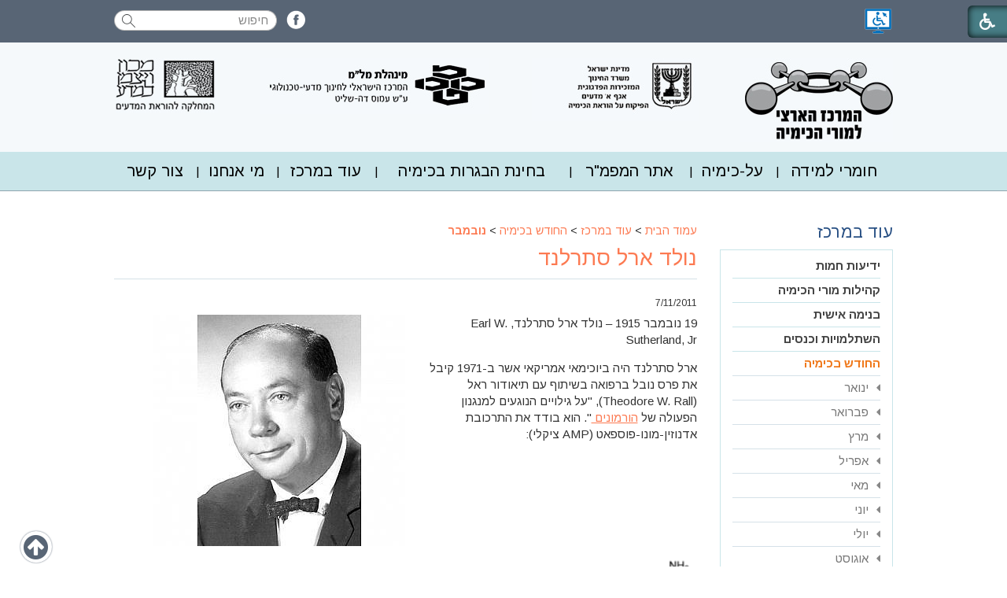

--- FILE ---
content_type: text/html; Charset=UTF-8
request_url: https://chemcenter.weizmann.ac.il/?CategoryID=366&ArticleID=4291
body_size: 38115
content:

<!DOCTYPE html>
<html lang="he">
<!-- Daronet DBS2004 20/12/2022 09:20:07 -->



<head>
	
	<title>נולד ארל סתרלנד</title>
	<base href="https://chemcenter.weizmann.ac.il/">
	<meta http-equiv="content-type" content="text/html; charset=utf-8">
	<meta name="robots" content="index,follow">
	<meta name="viewport" content="width=device-width, initial-scale=1.0, user-scalable=0, minimum-scale=1.0, maximum-scale=1.0">
	<meta name="keywords" content="">
	<meta name="description" content="">
	<meta http-equiv="X-UA-Compatible" content="IE=edge">
	<link rel="canonical" href="https://chemcenter.weizmann.ac.il/?CategoryID=366&ArticleID=4291" />
	<script type="text/javascript" src="https://ajax.googleapis.com/ajax/libs/jquery/1.10.1/jquery.min.js"></script>
	<script type="text/javascript" language="javascript" src="_JS/Funclib.js"></script>
	<script type="text/javascript" language="javascript" src="https://chemcenter.weizmann.ac.il/Modules7/_Scripts/Site/modFormValidatorHU.js"></script>
	<script type="text/javascript" language="javascript" src="https://chemcenter.weizmann.ac.il/Modules7/_Scripts/Site/modFormValidatorHU_access.js"></script>
	<script type="text/javascript" language="javascript" src="https://chemcenter.weizmann.ac.il/Modules7/_Scripts/dbsAjax.js"></script>
	<script type="text/javascript" language="javascript" src="https://chemcenter.weizmann.ac.il/Modules7/_Scripts/jQuery/modernizr.min.js"></script>
	<script type="text/javascript" src="_Pics/Common/jquery.easing.1.3.js"></script>
	<script src="_JS/jquery.mobile-events.js"></script><!-- add Touch to elements -->
	<script type="text/javascript" language="javascript" src="_Pics/Common/owl.carousel.js"></script><!-- Owl Crousel -->
	<script type="text/javascript" language="javascript" src="_Pics/Common/owl.plugins.js"></script><!-- Owl Crousel -->
	<script type="text/javascript" src="https://apis.google.com/js/plusone.js"></script>
	<script type="text/javascript" language="javascript">
	var sAppDomain = "https://chemcenter.weizmann.ac.il";
	var sRatingMsg = "תודה על דירוגך";
	var sOneStarMsg = "כוכב 1";
	var sTwoStarsMsg = "2 כוכבים";
	var sThreeStarsMsg = "3 כוכבים";
	var sFourStarsMsg = "4 כוכבים";
	var sFiveStarsMsg = "5 כוכבים";
	var c_styles = {};
	var c_menus = {};
	var c_hideTimeout = 500; // 1000==1 second
	var c_subShowTimeout = 250;
	var c_keepHighlighted = true;
	var c_findCURRENT = false; // find the item linking to the current page and apply it the CURRENT style class
	var c_findCURRENTTree = true;
	var c_overlapControlsInIE = true;
	var c_rightToLeft = true; // if the menu text should have "rtl" direction (e.g. Hebrew, Arabic)
	var c_imagesPath = ""; // path to the directory containing the menu images
	</script>
	
	<script type="text/javascript" language="javascript" src="_JS/let-my-banners-go.js"></script>
	<style type="text/css">
	@media print {
		.dont_print {display:none;}
	}
	</style>	

	
		<!-- Global site tag (gtag.js) - Google Analytics -->
		<script async src="https://www.googletagmanager.com/gtag/js?id=UA-43541868-1"></script>
		<script>
			window.dataLayer = window.dataLayer || [];
			function gtag(){dataLayer.push(arguments);}
			gtag('js', new Date());
			gtag('config', 'UA-43541868-1');
		</script>
	
	<link rel="stylesheet" href="https://maxcdn.bootstrapcdn.com/font-awesome/4.5.0/css/font-awesome.min.css">    
	<link rel="stylesheet" type="text/css" href="_Pics/Grid_0/main.css">
	<link rel="stylesheet" type="text/css" href="_Pics/Common/patterns_rtl.css">
	<link rel="stylesheet" type="text/css" href="_Pics/Common/sm-bar.css">
	<link rel="stylesheet" type="text/css" href="_Pics/Common/navigation_horizontal_simple_access.css">
	<link rel="stylesheet" type="text/css" href="_Pics/Common/navigation_vertical_access.css">
	<link rel="stylesheet" type="text/css" href="_Pics/Common/shop.css">
	<link rel="stylesheet" type="text/css" href="_Pics/Common/modules.css">
	<link rel="stylesheet" type="text/css" href="_Pics/Common/content.css">
	<link rel="stylesheet" type="text/css" href="_Pics/Common/editor.css">
	<link rel="stylesheet" type="text/css" href="_Pics/Common/accessibility.css">
	<link rel="stylesheet" type="text/css" href="_Pics/Common/owl_carousel.css">
	<link rel="stylesheet" type="text/css" href="_Pics/Common/hover-min.css" media="all">
	<link rel="shortcut icon" href="_Pics/favicon.ico" type="image/x-icon">
	
	<script type="text/javascript" src="_Pics/Common/jquery.smartmenus.js"></script><!-- SmartMenus jQuery plugin -->
	<script type="text/javascript" src="_Pics/Common/smartmenus-plugin.js"></script><!-- SmartMenus Options plugin -->
	<script type="text/javascript" language="javascript" src="_Pics/Common/accessibility.js"></script>
	<script type="text/javascript" src="_Pics/Common/jquery-plugins.js"></script>
</head>
<body id="InnerPage" class="grid_1">
<div class="main-container">
	
<script>
	var move_to = 'עבור ל';
</script>

<div id="accessability" class="heb-ab">
	<a href="javascript:void(0);" role="button" id="access-but" title="רכיבי נגישות" tabindex="1"><i class="fa fa-wheelchair"></i></a>
	<div id="access-items">
		<div id="access-items-inner">
			<div class="door" id="rigght-door"></div>
			<div class="door" id="lefft-door"></div>
			<div class="iconW">
				<i class="fa fa-wheelchair"></i>
				<h5 tabindex="0" id="access-elements" title="רכיבי נגישות">רכיבי נגישות</h5>
			</div>
			<ul class="access-container">
				<li>
					<a class="ab-button" id="tab-nav" href="javascript:void(0);" role="button">
						<span>הדגשת ניווט מקלדת</span>
						<span class="ab-img" style="background-image:url('_Pics/access-box/ab-kb.png')"></span>
					</a>
				</li>
				<li>
					
	<h5 class="hidden">בחר גודל פונט</h5>
	<ul class="text_resizer">
		<li class="fchild">
			<a href="javascript:void(0);" class="texttoggler" role="button" id="Small-View">
				<span class="ab-img" style="background-image:url('_Pics/access-box/ab-f0.png')"></span>
				<span>איפוס<br>טקסט</span>
			</a>
		</li>
		<li class="schild">
			<a href="javascript:void(0);" class="texttoggler" role="button" id="Medium-View">
				<span class="ab-img" style="background-image:url('_Pics/access-box/ab-fs-heb.png')"></span>
				<span>טקסט<br>בינוני</span>
			</a>
		</li>
		<li class="tchild">
			<a href="javascript:void(0);" class="texttoggler" role="button" id="Large-View">
				<span class="ab-img" style="background-image:url('_Pics/access-box/ab-fb-heb.png')"></span>
				<span>טקסט<br>גדול</span>
			</a>
		</li>
		<li class="arial">
			<a href="javascript:void(0);" class="otherloggler" role="button" id="Arial-View">
				<span class="ab-img" style="background-image:url('_Pics/access-box/ab-ar-heb.png')"></span>
				<span>גופן<br>קריא</span>
			</a>
		</li>
	</ul>

				</li>
				<li>
					
	<h5 class="hidden">בחר קונטרסט</h5>
	<ul class="contrast_changer">
		<li class="fchild">
			<a href="javascript:void(0);" class="contrastloggler" role="button" id="Default-Contrast">
				<span class="ab-img" style="background-image:url('_Pics/access-box/ab-c0.png')"></span>
				<span>איפוס<br>ניגודיות</span>
			</a>
		</li>
		<li class="schild">
			<a href="javascript:void(0);" class="contrastloggler" role="button" id="Light-Contrast">
				<span class="ab-img" style="background-image:url('_Pics/access-box/ab-wb.png')"></span>
				<span>ניגודיות<br>עדינה</span>
			</a>
		</li>
		<li class="tchild">
			<a href="javascript:void(0);" class="contrastloggler" role="button" id="High-Contrast">
				<span class="ab-img" style="background-image:url('_Pics/access-box/ab-yb.png')"></span>
				<span>ניגודיות<br>גבוהה</span>
			</a>
		</li>
		<li class="gchild">
			<a href="javascript:void(0);" class="contrastloggler" role="button" id="Grey-Contrast">
				<span class="ab-img" style="background-image:url('_Pics/access-box/ab-gg.png')"></span>
				<span>שחור<br>לבן</span>
			</a>
		</li>
	</ul>

				</li>
				<li>
					<ul class="others_changer">
						<li>
							<a href="javascript:void(0);" id="mark-titles" class="otherloggler otherloggler-3" role="button">
								<span class="ab-img" style="background-image:url('_Pics/access-box/ab-tit.png')"></span>
								<span>הדגשת<br>כותרות</span>
							</a>
						</li>
						<li>
							<a href="javascript:void(0);" id="mark-links" class="otherloggler otherloggler-3" role="button">
								<span class="ab-img" style="background-image:url('_Pics/access-box/ab-lnk.png')"></span>
								<span>הדגשת<br>לינקים</span>
							</a>
						</li>
						<li>
							<a href="javascript:void(0);" id="zoom-page" class="otherloggler otherloggler-3" role="button">
								<span class="ab-img" style="background-image:url('_Pics/access-box/ab-zoom.png')"></span>
								<span>הגדלת<br>עמוד</span>
							</a>
						</li>
					</ul>
				</li>
				<li>
					<a class="ab-button" id="remove-all" href="javascript:void(0);" role="button">
						<span>איפוס הגדרות נגישות</span>
						<span class="ab-img" style="background-image:url('_Pics/access-box/ab-zero.png')"></span>
					</a>
				</li>
			</ul>
			<div class="iconX"><a href="javascript:void(0);" role="button" aria-label="סגירת חלונית רכיבי נגישות"><i class="fa fa-times-circle"></i></a></div>
			<a id='access-box-end' href="javascript:void(0);" role="button" aria-hidden="true"></a>
		</div>
	</div>
</div>
<h1 class="hidden">מרכז ארצי למורי הכימיה - עמוד הבית</h1>

	<!-- *** Top Line + Header *** -->
	
	<section class="top-line full-size-row">
		<div class="wrapper clearfix">
        	<a href="?CategoryID=631" class="nagish align"><img src="_Pics/nagish.png" alt="אתר נגיש" title="אתר נגיש"></a>
			<strong class="was-h5 access" tabindex="0" id="skip0">חיפוש</strong><a href="?CategoryID=366&amp;ArticleID=4291#skip1" class="access">דלג על חיפוש</a>
		<div class="SearchContainer ModuleContainer">
			<form action="https://chemcenter.weizmann.ac.il/" method="get" name="frmSearch"><input type="hidden" name="pg" value="search"><input type="hidden" name="CategoryID" value="366">
			<table role="presentation" cellspacing="0" cellpadding="0" border="0" class="Search">
			<tr>
				<td class="SearchInp">
					<label for="SearchSite" class="access">חיפוש</label>
					<input name="SearchParam" id="SearchSite" class="input Search" title="חיפוש" value="חיפוש" onfocus="this.value=='חיפוש'?this.value='':'';" onblur="this.value==''?this.value='חיפוש':'';" onkeyup="fnSetDir(this)">
				</td>
				<td class="SearchBut"><input type="image" src="_Pics/Search.png" alt="חיפוש" class="SearchBut">
				<input type="hidden" name="SearchType" value="0">
				</td>
			</tr>
			</table>
		</form>
	</div>
<strong class="was-h5 access" tabindex="0" id="skip1">Banners</strong><a href="?CategoryID=366&amp;ArticleID=4291#skip2" class="access">דלג על Banners</a><div class='AllBanners oppalign banner-social'><a href="https://chemcenter.weizmann.ac.il/RedirectBanner.asp?BannerID=49" target="_blank"><img src="_Uploads/dbsBanners/fb-icon.png?BannerID=49"  width="24" height="24" style="" class="" border="0" alt="פייסבוק" title="פייסבוק"></a></div>
			<div class="oppalign" id="search480"><strong class="was-h5 access" tabindex="0" id="skip2">חיפוש</strong><a href="?CategoryID=366&amp;ArticleID=4291#skip3" class="access">דלג על חיפוש</a>
		<div id="SearchJQ">
			<a href="javascript:void(0);" class="SearchOpen" role="button" title="חפש באתר"><!-- title חפש באתר --><i class="fa fa-search"></i></a>
		
			<div class="SearchContainer ModuleContainer">
				<a href="javascript:SearchClose();" class="SearchClose" role="button"><!-- סגירה -->סגירה</a>
                
				<form action="https://chemcenter.weizmann.ac.il/" method="get" name="frmSearch"><input type="hidden" name="pg" value="search"><input type="hidden" name="CategoryID" value="366">
				<table role="presentation" cellspacing="0" cellpadding="0" border="0" class="Search">
				<tr>
				<td class="SearchInp">
					<label for="SearchSiteJQ" class="access">חיפוש</label>
					<input name="SearchParam" id="SearchSiteJQ" class="input Search" title="חיפוש" value="חיפוש" onfocus="this.value=='חיפוש'?this.value='':'';" onblur="this.value==''?this.value='חיפוש':'';" onkeyup="fnSetDir(this)">
				</td>
				<td class="SearchBut"><input type="image" src="_Pics/Search.png" role="button" alt="חיפוש" class="SearchBut">
					<input type="hidden" name="SearchType" value="0">
					</td>
				</tr>
				</table>
			</form>
			<a id="search-box-end" href="javascript:void(0);" class="access" aria-hidden="true"></a>
		</div>
	</div>
</div>
		</div>
	</section>

	<header class="header-line full-size-row">
		<div class="wrapper clearfix header">
 			
<div id="skip">
	<ul class="PageContentShortcut">
		<li><a class="PageContentShortcut" accesskey="S" href="?CategoryID=366&amp;ArticleID=4291#dbsPgCnt" tabindex="2">עבור לתוכן העמוד</a></li>
		<li><a class="PageContentShortcut" href="https://chemcenter.weizmann.ac.il/?pg=sitemap&amp;CategoryID=70" tabindex="99">עבור למפת אתר</a></li>
		<!--<li><a class="PageContentShortcut" href="#" tabindex="100">עבור להצהרת נגישות</a></li>-->
	</ul>
</div>

			<ul>
            	<li><a href="https://chemcenter.weizmann.ac.il"><img src="_Pics/logo.jpg" alt="מרכז ארצי למורי הכימיה" title="מרכז ארצי למורי הכימיה"></a></li>
                <li><a href="#"><img src="_Pics/logo2.jpg" alt="מרכז ארצי למורי הכימיה" title="מרכז ארצי למורי הכימיה"></a></li>
                <li><a href="#"><img src="_Pics/logo3.jpg" alt="מרכז ארצי למורי הכימיה" title="מרכז ארצי למורי הכימיה"></a></li>
                <li><a href="https://stwww.weizmann.ac.il/menu/" target="_blank"><img src="_Pics/logo4.jpg" alt="מרכז ארצי למורי הכימיה" title="מרכז ארצי למורי הכימיה"></a></li>
            </ul>
		</div>
	</header>


	<!---->

	<nav class="top-bar-line full-size-row"> 
		<div class="wrapper clearfix">
			<a class="pcsh" href="javascript:void(0);" name="TopNav"></a>
			<strong class="was-h5 access" tabindex="0" id="skip3">בר עליון</strong><a href="?CategoryID=366&amp;ArticleID=4291#skip4" class="access">דלג על בר עליון</a><a href="javascript:void(0);" id="menu-button" role="button" title="לחץ לפתיחת בר ניווט ראשי"><i class="fa fa-bars"></i></a><nav>
<ul role="menubar" id="main-menu_1" class="sm sm-bar sm-bar1">
<li role="menuitem" class="NavigationHorizontalByID156 NavigationTopicRTL NavigationHorizontalNo1">
<a href="?CategoryID=156">חומרי למידה</a>

<ul role="menu" class="sub-menue-level-1">
		<li role="menuitem">
			<a href="?CategoryID=994" class="NavigationSubTopic-RTL">טבלת מיפוי חומרי למידה</a>
			<ul role="menu" class="sub-menue-level-2">
		<li role="menuitem">
			<a href="?CategoryID=996" class="NavigationSubTopic-RTL">מושגי יסוד</a>
		</li>
		<li role="menuitem">
			<a href="?CategoryID=995" class="NavigationSubTopic-RTL">מבנה האטום</a>
		</li>
		<li role="menuitem">
			<a href="?CategoryID=997" class="NavigationSubTopic-RTL">מבנה וקישור</a>
		</li>
		<li role="menuitem">
			<a href="?CategoryID=998" class="NavigationSubTopic-RTL">חישובים בכימיה</a>
		</li>
		<li role="menuitem">
			<a href="?CategoryID=999" class="NavigationSubTopic-RTL">חמצון חיזור</a>
		</li>
		<li role="menuitem">
			<a href="?CategoryID=1000" class="NavigationSubTopic-RTL">חומצות ובסיסים</a>
		</li>
		<li role="menuitem">
			<a href="?CategoryID=1001" class="NavigationSubTopic-RTL">כימיה של מזון</a>
		</li>
		<li role="menuitem">
			<a href="?CategoryID=1002" class="NavigationSubTopic-RTL">אנרגיה</a>
		</li>
		<li role="menuitem">
			<a href="?CategoryID=1003" class="NavigationSubTopic-RTL">קצב של תגובה</a>
		</li>
		<li role="menuitem">
			<a href="?CategoryID=1004" class="NavigationSubTopic-RTL">סוכרים</a>
		</li>
		<li role="menuitem">
			<a href="?CategoryID=1005" class="NavigationSubTopic-RTL">שיווי משקל</a>
		</li>
		<li role="menuitem">
			<a href="?CategoryID=1006" class="NavigationSubTopic-RTL">מדוע מתרחשות תגובות</a>
		</li>
		<li role="menuitem">
			<a href="?CategoryID=1007" class="NavigationSubTopic-RTL">פולימרים</a>
		</li>
		<li role="menuitem">
			<a href="?CategoryID=1008" class="NavigationSubTopic-RTL">כימיה פיסיקלית</a>
		</li>
		<li role="menuitem">
			<a href="?CategoryID=1009" class="NavigationSubTopic-RTL">ברום ותרכובותיו</a>
		</li>
		<li role="menuitem">
			<a href="?CategoryID=1010" class="NavigationSubTopic-RTL">כימיה אורגנית מתקדמת</a>
		</li>
		<li role="menuitem">
			<a href="?CategoryID=1011" class="NavigationSubTopic-RTL">ביוכימיה</a>
		</li>
		<li role="menuitem">
			<a href="?CategoryID=1012" class="NavigationSubTopic-RTL">כימיה של הסביבה</a>
		</li>
		<li role="menuitem">
			<a href="?CategoryID=1013" class="NavigationSubTopic-RTL">אנרגטיקה ודינמיקה שלב 2</a>
		</li>
			</ul>
		</li>
		<li role="menuitem">
			<a href="?CategoryID=443" class="NavigationSubTopic-RTL">נושאי לימוד 70%</a>
			<ul role="menu" class="sub-menue-level-2">
		<li role="menuitem">
			<a href="?CategoryID=445" class="NavigationSubTopic-RTL">מושגי יסוד</a>
			<ul role="menu" class="sub-menue-level-3">
		<li role="menuitem">
			<a href="?CategoryID=328" class="NavigationSubTopic-RTL">מצבי צבירה</a>
		</li>
		<li role="menuitem">
			<a href="?CategoryID=329" class="NavigationSubTopic-RTL">חומרים</a>
		</li>
		<li role="menuitem">
			<a href="?CategoryID=446" class="NavigationSubTopic-RTL">שפת הכימאים</a>
		</li>
		<li role="menuitem">
			<a href="?CategoryID=447" class="NavigationSubTopic-RTL">מיומנויות החקר המדעי</a>
		</li>
			</ul>
		</li>
		<li role="menuitem">
			<a href="?CategoryID=330" class="NavigationSubTopic-RTL">מבנה האטום</a>
			<ul role="menu" class="sub-menue-level-3">
		<li role="menuitem">
			<a href="?CategoryID=448" class="NavigationSubTopic-RTL">האטום</a>
		</li>
		<li role="menuitem">
			<a href="?CategoryID=401" class="NavigationSubTopic-RTL">רדיואקטיביות</a>
		</li>
		<li role="menuitem">
			<a href="?CategoryID=331" class="NavigationSubTopic-RTL">הטבלה המחזורית</a>
		</li>
			</ul>
		</li>
		<li role="menuitem">
			<a href="?CategoryID=332" class="NavigationSubTopic-RTL">מבנה וקישור</a>
			<ul role="menu" class="sub-menue-level-3">
		<li role="menuitem">
			<a href="?CategoryID=449" class="NavigationSubTopic-RTL">קשר קוולנטי</a>
		</li>
		<li role="menuitem">
			<a href="?CategoryID=450" class="NavigationSubTopic-RTL">מולקולה</a>
		</li>
		<li role="menuitem">
			<a href="?CategoryID=402" class="NavigationSubTopic-RTL">חומרים מולקולריים</a>
		</li>
		<li role="menuitem">
			<a href="?CategoryID=451" class="NavigationSubTopic-RTL">חומרים אטומריים</a>
		</li>
		<li role="menuitem">
			<a href="?CategoryID=452" class="NavigationSubTopic-RTL">חומרים יוניים</a>
		</li>
		<li role="menuitem">
			<a href="?CategoryID=453" class="NavigationSubTopic-RTL">חומרים מתכתיים</a>
		</li>
		<li role="menuitem">
			<a href="?CategoryID=403" class="NavigationSubTopic-RTL">כללי</a>
		</li>
			</ul>
		</li>
		<li role="menuitem">
			<a href="?CategoryID=333" class="NavigationSubTopic-RTL">חישובים בכימיה</a>
			<ul role="menu" class="sub-menue-level-3">
		<li role="menuitem">
			<a href="?CategoryID=454" class="NavigationSubTopic-RTL">המול</a>
		</li>
		<li role="menuitem">
			<a href="?CategoryID=455" class="NavigationSubTopic-RTL">תמיסות</a>
		</li>
		<li role="menuitem">
			<a href="?CategoryID=456" class="NavigationSubTopic-RTL">המצב הגזי</a>
		</li>
			</ul>
		</li>
		<li role="menuitem">
			<a href="?CategoryID=334" class="NavigationSubTopic-RTL">חמצון חיזור</a>
			<ul role="menu" class="sub-menue-level-3">
		<li role="menuitem">
			<a href="?CategoryID=457" class="NavigationSubTopic-RTL">פעילות יחסית של מתכות וקורוזיה, דרגות חמצון</a>
		</li>
		<li role="menuitem">
			<a href="?CategoryID=459" class="NavigationSubTopic-RTL">אנטיאוקסידנטים</a>
		</li>
		<li role="menuitem">
			<a href="?CategoryID=458" class="NavigationSubTopic-RTL">כללי והעשרה</a>
		</li>
			</ul>
		</li>
		<li role="menuitem">
			<a href="?CategoryID=335" class="NavigationSubTopic-RTL">חומצות ובסיסים</a>
		</li>
		<li role="menuitem">
			<a href="?CategoryID=460" class="NavigationSubTopic-RTL">כימיה של מזון</a>
		</li>
		<li role="menuitem">
			<a href="?CategoryID=337" class="NavigationSubTopic-RTL">אנרגיה</a>
		</li>
		<li role="menuitem">
			<a href="?CategoryID=340" class="NavigationSubTopic-RTL">קצב של תגובה</a>
		</li>
			</ul>
		</li>
		<li role="menuitem">
			<a href="?CategoryID=444" class="NavigationSubTopic-RTL">נושאי לימוד 30%</a>
			<ul role="menu" class="sub-menue-level-2">
		<li role="menuitem">
			<a href="?CategoryID=461" class="NavigationSubTopic-RTL">סוכרים</a>
			<ul role="menu" class="sub-menue-level-3">
		<li role="menuitem">
			<a href="?CategoryID=463" class="NavigationSubTopic-RTL">חד-סוכרים</a>
		</li>
		<li role="menuitem">
			<a href="?CategoryID=464" class="NavigationSubTopic-RTL">דו-סוכרים</a>
		</li>
		<li role="menuitem">
			<a href="?CategoryID=465" class="NavigationSubTopic-RTL">רב סוכרים</a>
		</li>
		<li role="menuitem">
			<a href="?CategoryID=561" class="NavigationSubTopic-RTL">כללי</a>
		</li>
			</ul>
		</li>
		<li role="menuitem">
			<a href="?CategoryID=339" class="NavigationSubTopic-RTL">שווי משקל</a>
		</li>
		<li role="menuitem">
			<a href="?CategoryID=466" class="NavigationSubTopic-RTL">מדוע מתרחשות תגובות</a>
		</li>
		<li role="menuitem">
			<a href="?CategoryID=344" class="NavigationSubTopic-RTL">פולימרים</a>
			<ul role="menu" class="sub-menue-level-3">
		<li role="menuitem">
			<a href="?CategoryID=405" class="NavigationSubTopic-RTL">מבוא לעידן הפלסטיק</a>
		</li>
		<li role="menuitem">
			<a href="?CategoryID=478" class="NavigationSubTopic-RTL">תהליכי פילמור</a>
		</li>
		<li role="menuitem">
			<a href="?CategoryID=479" class="NavigationSubTopic-RTL">הערכות מרחבית של מאקרומולקולות</a>
		</li>
		<li role="menuitem">
			<a href="?CategoryID=480" class="NavigationSubTopic-RTL">התארגנות השרשרות בצבר</a>
		</li>
		<li role="menuitem">
			<a href="?CategoryID=481" class="NavigationSubTopic-RTL">פולימרים תרמופלסטטים, תרמוסטיים ואלסטומרים</a>
		</li>
		<li role="menuitem">
			<a href="?CategoryID=482" class="NavigationSubTopic-RTL">כללי</a>
		</li>
			</ul>
		</li>
		<li role="menuitem">
			<a href="?CategoryID=346" class="NavigationSubTopic-RTL">כימיה פיזיקלית</a>
			<ul role="menu" class="sub-menue-level-3">
		<li role="menuitem">
			<a href="?CategoryID=476" class="NavigationSubTopic-RTL">קרינה אלקטרומגנטית והמבנה האלקטרוני של אטומים</a>
		</li>
		<li role="menuitem">
			<a href="?CategoryID=407" class="NavigationSubTopic-RTL">אורביטלים מולקולריים וצבענים</a>
		</li>
		<li role="menuitem">
			<a href="?CategoryID=406" class="NavigationSubTopic-RTL">מוליכים למחצה ודיודות</a>
		</li>
		<li role="menuitem">
			<a href="?CategoryID=477" class="NavigationSubTopic-RTL">כללי</a>
		</li>
			</ul>
		</li>
		<li role="menuitem">
			<a href="?CategoryID=347" class="NavigationSubTopic-RTL">ברום ותרכובותיו</a>
		</li>
		<li role="menuitem">
			<a href="?CategoryID=345" class="NavigationSubTopic-RTL">כימיה אורגנית מתקדמת</a>
			<ul role="menu" class="sub-menue-level-3">
		<li role="menuitem">
			<a href="?CategoryID=408" class="NavigationSubTopic-RTL">מושגי יסוד איזומריה אופטית</a>
		</li>
		<li role="menuitem">
			<a href="?CategoryID=486" class="NavigationSubTopic-RTL">מנגנוני תגובה ותגובות המרה</a>
		</li>
		<li role="menuitem">
			<a href="?CategoryID=487" class="NavigationSubTopic-RTL">תגובות אלימינציה</a>
		</li>
		<li role="menuitem">
			<a href="?CategoryID=488" class="NavigationSubTopic-RTL">כללי</a>
		</li>
			</ul>
		</li>
		<li role="menuitem">
			<a href="?CategoryID=342" class="NavigationSubTopic-RTL">ביוכימיה</a>
			<ul role="menu" class="sub-menue-level-3">
		<li role="menuitem">
			<a href="?CategoryID=489" class="NavigationSubTopic-RTL">מחומצות אמינו לחלבונים</a>
		</li>
		<li role="menuitem">
			<a href="?CategoryID=490" class="NavigationSubTopic-RTL">מבסיסים לחומצות גרעין</a>
		</li>
			</ul>
		</li>
		<li role="menuitem">
			<a href="?CategoryID=343" class="NavigationSubTopic-RTL">כימיה של הסביבה</a>
		</li>
		<li role="menuitem">
			<a href="?CategoryID=341" class="NavigationSubTopic-RTL">אנרגטיקה ודינמיקה שלב שני</a>
		</li>
			</ul>
		</li>
		<li role="menuitem">
			<a href="?CategoryID=323" class="NavigationSubTopic-RTL">מעבדות חקר</a>
			<ul role="menu" class="sub-menue-level-2">
		<li role="menuitem">
			<a href="?CategoryID=324" class="NavigationSubTopic-RTL">מבנית מעבדת החקר כמקדמת למידה משמעותית</a>
		</li>
		<li role="menuitem">
			<a href="?CategoryID=473" class="NavigationSubTopic-RTL">הצעות למעבדות חקר</a>
		</li>
		<li role="menuitem">
			<a href="?CategoryID=326" class="NavigationSubTopic-RTL">בטיחות במעבדה</a>
		</li>
		<li role="menuitem">
			<a href="?CategoryID=325" class="NavigationSubTopic-RTL">תרגול מיומנויות חקר</a>
		</li>
			</ul>
		</li>
		<li role="menuitem">
			<a href="?CategoryID=1063" class="NavigationSubTopic-RTL">כימיה בחטיבת הביניים</a>
			<ul role="menu" class="sub-menue-level-2">
		<li role="menuitem">
			<a href="?CategoryID=1065" class="NavigationSubTopic-RTL">מצויינות לבוגרי כיתה ט'</a>
			<ul role="menu" class="sub-menue-level-3">
		<li role="menuitem">
			<a href="?CategoryID=1066" class="NavigationSubTopic-RTL">מבוא</a>
		</li>
		<li role="menuitem">
			<a href="?CategoryID=1067" class="NavigationSubTopic-RTL">פעילויות</a>
		</li>
		<li role="menuitem">
			<a href="?CategoryID=1068" class="NavigationSubTopic-RTL">סרטונים</a>
		</li>
			</ul>
		</li>
		<li role="menuitem">
			<a href="?CategoryID=1064" class="NavigationSubTopic-RTL">קורס מורים מובילים לכימיה בכיתה ט'</a>
		</li>
			</ul>
		</li>
		<li role="menuitem">
			<a href="?CategoryID=327" class="NavigationSubTopic-RTL">חומרי למידה בערבית مواد تعليم بالعربية</a>
			<ul role="menu" class="sub-menue-level-2">
		<li role="menuitem">
			<a href="?CategoryID=422" class="NavigationSubTopic-RTL">ניסויי חקר והדגמות تجارب بحث وعروض علمية</a>
		</li>
		<li role="menuitem">
			<a href="?CategoryID=470" class="NavigationSubTopic-RTL">דפי עבודה ומבחנים اوراق عمل وامتحانات</a>
		</li>
		<li role="menuitem">
			<a href="?CategoryID=471" class="NavigationSubTopic-RTL">פעילויות מתוקשבות فعاليات محوسبة</a>
		</li>
		<li role="menuitem">
			<a href="?CategoryID=472" class="NavigationSubTopic-RTL">משימות אוריינות مهام في التنوّر العلمي</a>
		</li>
		<li role="menuitem">
			<a href="?CategoryID=1046" class="NavigationSubTopic-RTL">משימות דיאגנוסטיות مهام تشخيصية</a>
		</li>
		<li role="menuitem">
			<a href="?CategoryID=633" class="NavigationSubTopic-RTL">הערכה חלופית التقييم البديلي</a>
		</li>
		<li role="menuitem">
			<a href="?CategoryID=1093" class="NavigationSubTopic-RTL">דלקים</a>
		</li>
		<li role="menuitem">
			<a href="?CategoryID=630" class="NavigationSubTopic-RTL">שונות והעשרה متفرقات وإثراء</a>
		</li>
		<li role="menuitem">
			<a href="?CategoryID=1104" class="NavigationSubTopic-RTL">מאמרים מעל-כימיה</a>
		</li>
		<li role="menuitem">
			<a href="?CategoryID=1106" class="NavigationSubTopic-RTL">מנה במבחנה</a>
		</li>
		<li role="menuitem">
			<a href="?CategoryID=1107" class="NavigationSubTopic-RTL">כימיה בגישה יצירתית</a>
		</li>
		<li role="menuitem">
			<a href="?CategoryID=423" class="NavigationSubTopic-RTL">מאמרים מדעיים مقالات علمية</a>
		</li>
			</ul>
		</li>
		<li role="menuitem">
			<a href="?CategoryID=494" class="NavigationSubTopic-RTL">פעילויות מתוקשבות</a>
			<ul role="menu" class="sub-menue-level-2">
		<li role="menuitem">
			<a href="?CategoryID=493" class="NavigationSubTopic-RTL">מושגי יסוד</a>
		</li>
		<li role="menuitem">
			<a href="?CategoryID=495" class="NavigationSubTopic-RTL">מבנה האטום</a>
		</li>
		<li role="menuitem">
			<a href="?CategoryID=500" class="NavigationSubTopic-RTL">מבנה וקישור</a>
		</li>
		<li role="menuitem">
			<a href="?CategoryID=508" class="NavigationSubTopic-RTL">חישובים בכימיה</a>
		</li>
		<li role="menuitem">
			<a href="?CategoryID=513" class="NavigationSubTopic-RTL">חמצון חיזור</a>
		</li>
		<li role="menuitem">
			<a href="?CategoryID=518" class="NavigationSubTopic-RTL">חומצות ובסיסים</a>
		</li>
		<li role="menuitem">
			<a href="?CategoryID=519" class="NavigationSubTopic-RTL">כימיה של מזון</a>
		</li>
		<li role="menuitem">
			<a href="?CategoryID=528" class="NavigationSubTopic-RTL">סוכרים וחלבונים</a>
		</li>
		<li role="menuitem">
			<a href="?CategoryID=520" class="NavigationSubTopic-RTL">אנרגיה</a>
		</li>
		<li role="menuitem">
			<a href="?CategoryID=534" class="NavigationSubTopic-RTL">שווי משקל</a>
		</li>
		<li role="menuitem">
			<a href="?CategoryID=521" class="NavigationSubTopic-RTL">קצב של תגובה</a>
		</li>
		<li role="menuitem">
			<a href="?CategoryID=543" class="NavigationSubTopic-RTL">כימיה פיזיקלית</a>
		</li>
		<li role="menuitem">
			<a href="?CategoryID=553" class="NavigationSubTopic-RTL">ביוכימיה</a>
		</li>
		<li role="menuitem">
			<a href="?CategoryID=557" class="NavigationSubTopic-RTL">כימיה של הסביבה</a>
		</li>
		<li role="menuitem">
			<a href="?CategoryID=560" class="NavigationSubTopic-RTL">מעבדה וירטואלית</a>
		</li>
		<li role="menuitem">
			<a href="?CategoryID=960" class="NavigationSubTopic-RTL">כללי</a>
		</li>
			</ul>
		</li>
		<li role="menuitem">
			<a href="?CategoryID=285" class="NavigationSubTopic-RTL">אוריינות כימית</a>
			<ul role="menu" class="sub-menue-level-2">
		<li role="menuitem">
			<a href="?CategoryID=293" class="NavigationSubTopic-RTL">כימטק - מאמרים מעולם ההייטק</a>
		</li>
		<li role="menuitem">
			<a href="?CategoryID=1069" class="NavigationSubTopic-RTL">משימות אוריינות עם טפסי גוגל</a>
		</li>
			</ul>
		</li>
		<li role="menuitem">
			<a href="?CategoryID=315" class="NavigationSubTopic-RTL">הערכה חלופית</a>
			<ul role="menu" class="sub-menue-level-2">
		<li role="menuitem">
			<a href="?CategoryID=492" class="NavigationSubTopic-RTL">מדוע מתרחשות תגובות כימיות</a>
		</li>
		<li role="menuitem">
			<a href="?CategoryID=316" class="NavigationSubTopic-RTL">חישובים בכימיה</a>
		</li>
		<li role="menuitem">
			<a href="?CategoryID=317" class="NavigationSubTopic-RTL">מבנה וקישור</a>
		</li>
		<li role="menuitem">
			<a href="?CategoryID=318" class="NavigationSubTopic-RTL">כימיה של מזון</a>
		</li>
		<li role="menuitem">
			<a href="?CategoryID=1060" class="NavigationSubTopic-RTL">חומצות ובסיסים</a>
		</li>
		<li role="menuitem">
			<a href="?CategoryID=319" class="NavigationSubTopic-RTL">אנרגיה</a>
		</li>
		<li role="menuitem">
			<a href="?CategoryID=320" class="NavigationSubTopic-RTL">שווי משקל</a>
		</li>
		<li role="menuitem">
			<a href="?CategoryID=321" class="NavigationSubTopic-RTL">ביוכימיה</a>
		</li>
		<li role="menuitem">
			<a href="?CategoryID=322" class="NavigationSubTopic-RTL">פולימרים</a>
		</li>
		<li role="menuitem">
			<a href="?CategoryID=975" class="NavigationSubTopic-RTL">אנרגטיקה ודינמיקה שלב שני</a>
		</li>
		<li role="menuitem">
			<a href="?CategoryID=1091" class="NavigationSubTopic-RTL">כימיה של הסביבה</a>
		</li>
		<li role="menuitem">
			<a href="?CategoryID=1058" class="NavigationSubTopic-RTL">כללי</a>
		</li>
			</ul>
		</li>
		<li role="menuitem">
			<a href="?CategoryID=991" class="NavigationSubTopic-RTL">משימות דיאגנוסטיות</a>
		</li>
		<li role="menuitem">
			<a href="?CategoryID=282" class="NavigationSubTopic-RTL">סרטוני כימיה מדליקים</a>
			<ul role="menu" class="sub-menue-level-2">
		<li role="menuitem">
			<a href="?CategoryID=1015" class="NavigationSubTopic-RTL">אפסילון - סדרת סרטוני מדע קלילים ומשעשעים</a>
		</li>
			</ul>
		</li>
		<li role="menuitem">
			<a href="?CategoryID=976" class="NavigationSubTopic-RTL">למידה חוץ כיתתית - סיורים ופעילויות מלוות</a>
			<ul role="menu" class="sub-menue-level-2">
		<li role="menuitem">
			<a href="?CategoryID=977" class="NavigationSubTopic-RTL">אזור הצפון</a>
		</li>
		<li role="menuitem">
			<a href="?CategoryID=978" class="NavigationSubTopic-RTL">אזור המרכז וירושלים</a>
		</li>
		<li role="menuitem">
			<a href="?CategoryID=979" class="NavigationSubTopic-RTL">אזור הדרום</a>
		</li>
			</ul>
		</li>
		<li role="menuitem">
			<a href="?CategoryID=809" class="NavigationSubTopic-RTL">פיתוח, עריכה והתאמה של חומרי למידה</a>
		</li>
		<li role="menuitem">
			<a href="?CategoryID=825" class="NavigationSubTopic-RTL">מקורות אנרגיה מתחדשים וגז טבעי</a>
			<ul role="menu" class="sub-menue-level-2">
		<li role="menuitem">
			<a href="?CategoryID=1030" class="NavigationSubTopic-RTL">מבוא</a>
		</li>
		<li role="menuitem">
			<a href="?CategoryID=826" class="NavigationSubTopic-RTL">מקורות אנרגיה</a>
		</li>
		<li role="menuitem">
			<a href="?CategoryID=1031" class="NavigationSubTopic-RTL">הרצאות מומחים</a>
		</li>
		<li role="menuitem">
			<a href="?CategoryID=1024" class="NavigationSubTopic-RTL">מבניות דיגיטליות</a>
			<ul role="menu" class="sub-menue-level-3">
		<li role="menuitem">
			<a href="?CategoryID=1090" class="NavigationSubTopic-RTL">דלקים לתחבורה</a>
		</li>
		<li role="menuitem">
			<a href="?CategoryID=1088" class="NavigationSubTopic-RTL">הובלה ואחסון של גז טבעי</a>
		</li>
		<li role="menuitem">
			<a href="?CategoryID=1085" class="NavigationSubTopic-RTL">כלכלת מימן</a>
		</li>
		<li role="menuitem">
			<a href="?CategoryID=1089" class="NavigationSubTopic-RTL">לראות את כל התמונה</a>
		</li>
		<li role="menuitem">
			<a href="?CategoryID=1087" class="NavigationSubTopic-RTL">מוצרי המשך של גז טבעי</a>
		</li>
		<li role="menuitem">
			<a href="?CategoryID=1047" class="NavigationSubTopic-RTL">גז טבעי כתערובת</a>
		</li>
		<li role="menuitem">
			<a href="?CategoryID=1045" class="NavigationSubTopic-RTL">גז טבעי וגפ&quot;מ כמקור אנרגיה</a>
		</li>
		<li role="menuitem">
			<a href="?CategoryID=1028" class="NavigationSubTopic-RTL">צורכים וחוסכים.....אנרגיה!</a>
		</li>
		<li role="menuitem">
			<a href="?CategoryID=1027" class="NavigationSubTopic-RTL">תחליפי דלק ומכוניות חשמליות</a>
		</li>
		<li role="menuitem">
			<a href="?CategoryID=1029" class="NavigationSubTopic-RTL">למידה חוץ כיתתית בתחנות כוח מונעות גז טבעי</a>
		</li>
			</ul>
		</li>
		<li role="menuitem">
			<a href="?CategoryID=962" class="NavigationSubTopic-RTL">מידעונים</a>
		</li>
		<li role="menuitem">
			<a href="?CategoryID=1032" class="NavigationSubTopic-RTL">קישורים</a>
		</li>
			</ul>
		</li>
		<li role="menuitem">
			<a href="?CategoryID=1099" class="NavigationSubTopic-RTL">מסע בין כימאים - הדור הבא</a>
		</li>
		<li role="menuitem">
			<a href="?CategoryID=1094" class="NavigationSubTopic-RTL">מנה במבחנה</a>
		</li>
		<li role="menuitem">
			<a href="?CategoryID=349" class="NavigationSubTopic-RTL">כללי</a>
		</li>
		<li role="menuitem">
			<a href="?CategoryID=1101" class="NavigationSubTopic-RTL">כימיה בגישה יצירתית</a>
		</li>
		<li role="menuitem">
			<a href="?CategoryID=1102" class="NavigationSubTopic-RTL">הבחינה המתוקשבת</a>
		</li>
		<li role="menuitem">
			<a href="?CategoryID=1108" class="NavigationSubTopic-RTL">מורים משתפים בנושא המדיה גולשת לכיתת הכימיה</a>
		</li>
		<li role="menuitem">
			<a href="?CategoryID=1109" class="NavigationSubTopic-RTL">בינה מלאכותית</a>
		</li>
</ul>
</li>
<li role="menuitem" class="NavigationHorizontalByID235 NavigationTopicRTL NavigationHorizontalNo2">
<a href="?CategoryID=235">על-כימיה</a>

<ul role="menu" class="sub-menue-level-1">
		<li role="menuitem">
			<a href="https://chemcenter.weizmann.ac.il/?CategoryID=1104" class="NavigationSubTopic-RTL">תרגומים לערבית</a>
		</li>
		<li role="menuitem">
			<a href="?CategoryID=1111" class="NavigationSubTopic-RTL">גיליון 42, 2025</a>
		</li>
		<li role="menuitem">
			<a href="?CategoryID=1110" class="NavigationSubTopic-RTL">גיליון 41, 2025</a>
		</li>
		<li role="menuitem">
			<a href="?CategoryID=1103" class="NavigationSubTopic-RTL">גיליון 40, 2023</a>
		</li>
		<li role="menuitem">
			<a href="?CategoryID=1100" class="NavigationSubTopic-RTL">גיליון 39, 2023</a>
		</li>
		<li role="menuitem">
			<a href="?CategoryID=1098" class="NavigationSubTopic-RTL">גיליון 38, 2022</a>
		</li>
		<li role="menuitem">
			<a href="?CategoryID=1096" class="NavigationSubTopic-RTL">גיליון 37, 2022</a>
		</li>
		<li role="menuitem">
			<a href="?CategoryID=1095" class="NavigationSubTopic-RTL">גיליון 36, 2020</a>
		</li>
		<li role="menuitem">
			<a href="?CategoryID=1092" class="NavigationSubTopic-RTL">גיליון 35, 2020</a>
		</li>
		<li role="menuitem">
			<a href="?CategoryID=1072" class="NavigationSubTopic-RTL">גיליון 33-34, 2019</a>
			<ul role="menu" class="sub-menue-level-2">
		<li role="menuitem">
			<a href="http://chemcenter.weizmann.ac.il/_Uploads/dbsAttachedFiles/5(1).pdf" class="NavigationSubTopic-RTL">סיפורו של הספין</a>
		</li>
		<li role="menuitem">
			<a href="http://chemcenter.weizmann.ac.il/_Uploads/dbsAttachedFiles/7(1).pdf" class="NavigationSubTopic-RTL">השפעת צילום אמנותי של תופעה כימית על מוטיבציה המשכית ללמידת כימיה</a>
		</li>
		<li role="menuitem">
			<a href="http://chemcenter.weizmann.ac.il/_Uploads/dbsAttachedFiles/16.pdf" class="NavigationSubTopic-RTL">כימיה ואומנות במפגש קהילתי</a>
		</li>
		<li role="menuitem">
			<a href="http://chemcenter.weizmann.ac.il/_Uploads/dbsAttachedFiles/22.pdf" class="NavigationSubTopic-RTL">דיאגנוסטיקה בהוראת הכימיה</a>
		</li>
		<li role="menuitem">
			<a href="http://chemcenter.weizmann.ac.il/_Uploads/dbsAttachedFiles/31.pdf" class="NavigationSubTopic-RTL">מסע בעקבות מקורות אנרגיה בישראל</a>
		</li>
		<li role="menuitem">
			<a href="http://chemcenter.weizmann.ac.il/_Uploads/dbsAttachedFiles/38.pdf" class="NavigationSubTopic-RTL">חדרי בריחה - מאיפה מתחילים?</a>
			<ul role="menu" class="sub-menue-level-3">
		<li role="menuitem">
			<a href="http://chemcenter.weizmann.ac.il/_Uploads/dbsAttachedFiles/44.pdf" class="NavigationSubTopic-RTL">VOD מדעי – פעילויות סביב סרטונים באתר התוכן של מכון דוידסון</a>
		</li>
			</ul>
		</li>
		<li role="menuitem">
			<a href="http://chemcenter.weizmann.ac.il/_Uploads/dbsAttachedFiles/48.pdf" class="NavigationSubTopic-RTL">שילוב מדפסת תלת-ממד בהוראת הכימיה</a>
			<ul role="menu" class="sub-menue-level-3">
		<li role="menuitem">
			<a href="http://chemcenter.weizmann.ac.il/_Uploads/dbsAttachedFiles/55.pdf" class="NavigationSubTopic-RTL">הכימיה שבינינו</a>
			<ul role="menu" class="sub-menue-level-4">
		<li role="menuitem">
			<a href="http://chemcenter.weizmann.ac.il/_Uploads/dbsAttachedFiles/59.pdf" class="NavigationSubTopic-RTL">http://chemcenter.weizmann.ac.il/_Uploads/dbsAttachedFiles/55.pdf</a>
		</li>
			</ul>
		</li>
			</ul>
		</li>
		<li role="menuitem">
			<a href="http://chemcenter.weizmann.ac.il/_Uploads/dbsAttachedFiles/62.pdf" class="NavigationSubTopic-RTL">''אין טעם ואין ריח ואי אפשר להתווכח'' סם האונס GHB</a>
		</li>
		<li role="menuitem">
			<a href="http://chemcenter.weizmann.ac.il/_Uploads/dbsAttachedFiles/64.pdf" class="NavigationSubTopic-RTL">פרס המורים המצטיינים לשנת 2018, החברה הישראלית לכימיה</a>
		</li>
			</ul>
		</li>
		<li role="menuitem">
			<a href="?CategoryID=1048" class="NavigationSubTopic-RTL">גיליון חגיגי 70 שנות כימיה</a>
			<ul role="menu" class="sub-menue-level-2">
		<li role="menuitem">
			<a href="?CategoryID=1049" class="NavigationSubTopic-RTL">דברי הקדמה</a>
		</li>
		<li role="menuitem">
			<a href="?CategoryID=1050" class="NavigationSubTopic-RTL">במבט היסטורי</a>
		</li>
		<li role="menuitem">
			<a href="?CategoryID=1051" class="NavigationSubTopic-RTL">מחקר</a>
		</li>
		<li role="menuitem">
			<a href="?CategoryID=1052" class="NavigationSubTopic-RTL">הוראת הכימיה</a>
		</li>
		<li role="menuitem">
			<a href="?CategoryID=1053" class="NavigationSubTopic-RTL">סקירות רוחב</a>
		</li>
		<li role="menuitem">
			<a href="?CategoryID=1054" class="NavigationSubTopic-RTL">קצת אחרת</a>
		</li>
		<li role="menuitem">
			<a href="?CategoryID=1055" class="NavigationSubTopic-RTL">הכימיה מאחורי החברות</a>
		</li>
		<li role="menuitem">
			<a href="?CategoryID=1056" class="NavigationSubTopic-RTL">אמנות ושירה</a>
		</li>
		<li role="menuitem">
			<a href="_Uploads/dbsArticles/i1.pdf" class="NavigationSubTopic-RTL">מסע בזמן</a>
		</li>
			</ul>
		</li>
		<li role="menuitem">
			<a href="?CategoryID=1034" class="NavigationSubTopic-RTL">גיליון 32, 2018</a>
			<ul role="menu" class="sub-menue-level-2">
		<li role="menuitem">
			<a href="?CategoryID=1034&amp;ArticleID=7190" target="_blank" class="NavigationSubTopic-RTL">תעלומת קיפול החלבון</a>
		</li>
		<li role="menuitem">
			<a href="?CategoryID=1034&amp;ArticleID=7191" target="_blank" class="NavigationSubTopic-RTL">ננו-מערכות לנשיאת תרופות המבוססות על ביו חומרים</a>
		</li>
		<li role="menuitem">
			<a href="?CategoryID=1034&amp;ArticleID=7192" target="_blank" class="NavigationSubTopic-RTL">רשמים מתוכנית רוטשילד-ויצמן</a>
		</li>
		<li role="menuitem">
			<a href="?CategoryID=1034&amp;ArticleID=7193" target="_blank" class="NavigationSubTopic-RTL">''מותק של כימיה''</a>
		</li>
		<li role="menuitem">
			<a href="?CategoryID=1034&amp;ArticleID=7194" target="_blank" class="NavigationSubTopic-RTL">ערן שמואל - המורה של המדינה 2018</a>
		</li>
		<li role="menuitem">
			<a href="?CategoryID=1034&amp;ArticleID=7195" target="_blank" class="NavigationSubTopic-RTL">פרס מורה מצטיין כנס החברה הישראלית לכימיה 2018</a>
		</li>
		<li role="menuitem">
			<a href="?CategoryID=1034&amp;ArticleID=7196" target="_blank" class="NavigationSubTopic-RTL">פאדיה חטיב - מורה מצטיינת</a>
		</li>
		<li role="menuitem">
			<a href="?CategoryID=1034&amp;ArticleID=7197" target="_blank" class="NavigationSubTopic-RTL">''זבל של אדם אחד הוא האוצר של אדם אחר''</a>
		</li>
		<li role="menuitem">
			<a href="?CategoryID=1034&amp;ArticleID=7198" target="_blank" class="NavigationSubTopic-RTL">דברים לזיכרו של מרדכי גולדמן</a>
		</li>
			</ul>
		</li>
		<li role="menuitem">
			<a href="?CategoryID=1017" class="NavigationSubTopic-RTL">גיליון 31, 2018</a>
			<ul role="menu" class="sub-menue-level-2">
		<li role="menuitem">
			<a href="http://chemcenter.weizmann.ac.il/_Uploads/dbsAttachedFiles/31_5-11.pdf" class="NavigationSubTopic-RTL">צבעים מבניים בטבע</a>
		</li>
		<li role="menuitem">
			<a href="http://chemcenter.weizmann.ac.il/_Uploads/dbsAttachedFiles/31_12-19.pdf" class="NavigationSubTopic-RTL">המושגים הבסיסיים והאפליקציות הננוטכנולוגיות המומלצות להוראה בתיכון: תוצאות מחקר דלפי תלת-שלבי</a>
		</li>
		<li role="menuitem">
			<a href="http://chemcenter.weizmann.ac.il/_Uploads/dbsAttachedFiles/31_20-25.pdf" class="NavigationSubTopic-RTL">למידה חוץ כיתתית בכימיה, מפעל הסבונים של סבתא ג'מילה ומה שבניהם</a>
		</li>
		<li role="menuitem">
			<a href="http://chemcenter.weizmann.ac.il/_Uploads/dbsAttachedFiles/31_26-32.pdf" class="NavigationSubTopic-RTL">הערכה חלופית, חדר בריחה ופרויקטים נוספים</a>
		</li>
		<li role="menuitem">
			<a href="http://chemcenter.weizmann.ac.il/_Uploads/dbsAttachedFiles/31_33-38.pdf" class="NavigationSubTopic-RTL">חדר בריחה חינוכימי</a>
		</li>
		<li role="menuitem">
			<a href="http://chemcenter.weizmann.ac.il/_Uploads/dbsAttachedFiles/31_39-40.pdf" class="NavigationSubTopic-RTL">good לק</a>
		</li>
			</ul>
		</li>
		<li role="menuitem">
			<a href="?CategoryID=980" class="NavigationSubTopic-RTL">גיליון 30, 2017</a>
			<ul role="menu" class="sub-menue-level-2">
		<li role="menuitem">
			<a href="http://chemcenter.weizmann.ac.il/_Uploads/dbsAttachedFiles/30-8-12.pdf" class="NavigationSubTopic-RTL">שילוב טכניקה חדשנית של &quot;ניקוי עצמי&quot; self-cleaning בכיתה י&quot;א, כמבנה מארגן של נושאי בסיס בתכנית הלימודים בכימיה - חלק ב'</a>
		</li>
		<li role="menuitem">
			<a href="http://chemcenter.weizmann.ac.il/_Uploads/dbsAttachedFiles/30-13-24.pdf" class="NavigationSubTopic-RTL">כל מה שרצית לדעת על עופרת</a>
		</li>
		<li role="menuitem">
			<a href="http://chemcenter.weizmann.ac.il/_Uploads/dbsAttachedFiles/30-25-35.pdf" class="NavigationSubTopic-RTL">קהילות מקצועיות של מורי הכימיה</a>
		</li>
		<li role="menuitem">
			<a href="http://chemcenter.weizmann.ac.il/_Uploads/dbsAttachedFiles/30-36-38.pdf" class="NavigationSubTopic-RTL">היום הייתי מהנדס/ת בטיחות במפעל!</a>
		</li>
		<li role="menuitem">
			<a href="http://chemcenter.weizmann.ac.il/_Uploads/dbsAttachedFiles/30-39-42.pdf" class="NavigationSubTopic-RTL">כנסים אזוריים לתלמידי כימיה</a>
		</li>
		<li role="menuitem">
			<a href="http://chemcenter.weizmann.ac.il/_Uploads/dbsAttachedFiles/30-43-45.pdf" class="NavigationSubTopic-RTL">מגשימים חלום בגליל ובגולן</a>
		</li>
		<li role="menuitem">
			<a href="http://chemcenter.weizmann.ac.il/_Uploads/dbsAttachedFiles/30-46-47.pdf" class="NavigationSubTopic-RTL">פרס מורה מצטיין כנס החברה הישראלית לכימיה 2017</a>
		</li>
		<li role="menuitem">
			<a href="http://chemcenter.weizmann.ac.il/_Uploads/dbsAttachedFiles/30-48.pdf" class="NavigationSubTopic-RTL">ננוטכנולוגיה - המסע שלנו לגרנובל</a>
		</li>
		<li role="menuitem">
			<a href="http://chemcenter.weizmann.ac.il/_Uploads/dbsAttachedFiles/30-49-52.pdf" class="NavigationSubTopic-RTL">כימיה בחיתולים</a>
		</li>
			</ul>
		</li>
		<li role="menuitem">
			<a href="?CategoryID=965" class="NavigationSubTopic-RTL">גיליון 29, 2017</a>
			<ul role="menu" class="sub-menue-level-2">
		<li role="menuitem">
			<a href="?CategoryID=965&amp;ArticleID=6759" class="NavigationSubTopic-RTL">מכונות מולקולריות: הכימיה מאחורי פרס נובל 2016</a>
		</li>
		<li role="menuitem">
			<a href="?CategoryID=965&amp;ArticleID=6760" class="NavigationSubTopic-RTL">שילוב טכניקה חדשנית &quot;ניקוי עצמי&quot; self-cleaning בכיתה י&quot;א, כמבנה מארגן של נושאי בסיס בתכנית הלימודים בכימיה</a>
		</li>
		<li role="menuitem">
			<a href="?CategoryID=965&amp;ArticleID=6761" class="NavigationSubTopic-RTL">אינטראקציות כימיות בעידן הטכנולוגי שימוש ברשתות חברתיות להוראה וללמידה של כימיה</a>
		</li>
		<li role="menuitem">
			<a href="?CategoryID=965&amp;ArticleID=6762" class="NavigationSubTopic-RTL">צמר גפן מתוק או שַֹעֲרות סבתא? שינוי מצב צבירה או הידרוליזה? רק מזיק או יכול להועיל?</a>
		</li>
		<li role="menuitem">
			<a href="?CategoryID=965&amp;ArticleID=6763" class="NavigationSubTopic-RTL">כימיאמי, לימוד הכימיה באמצעות חוויה קולינרית</a>
		</li>
		<li role="menuitem">
			<a href="?CategoryID=965&amp;ArticleID=6764" class="NavigationSubTopic-RTL">כנס TEMI בליידן</a>
		</li>
		<li role="menuitem">
			<a href="?CategoryID=965&amp;ArticleID=6765" class="NavigationSubTopic-RTL">ברית ידידות בין תיכון בגין דרכא בגדרה ישראל ותיכון ציבורי מס' 7 בטלבי גיאורגיה</a>
		</li>
		<li role="menuitem">
			<a href="?CategoryID=965&amp;ArticleID=6766" class="NavigationSubTopic-RTL">כנס מיוחד בהוראת מדעים בו השתתפו מדענים, מורים, אנשי משרד החינוך סטודנטים, תלמידי בית-ספר תיכון והורים</a>
		</li>
		<li role="menuitem">
			<a href="?CategoryID=965&amp;ArticleID=6767" class="NavigationSubTopic-RTL">פרס המורה המצטיין ע&quot;ש ורה מנדלר ז&quot;ל</a>
		</li>
			</ul>
		</li>
		<li role="menuitem">
			<a href="?CategoryID=812" class="NavigationSubTopic-RTL">גיליון 28, 2016</a>
			<ul role="menu" class="sub-menue-level-2">
		<li role="menuitem">
			<a href="?CategoryID=812&amp;ArticleID=6402" class="NavigationSubTopic-RTL">אורית מולווידזון - המורה של המדינה 2016</a>
		</li>
		<li role="menuitem">
			<a href="?CategoryID=812&amp;ArticleID=6403" class="NavigationSubTopic-RTL">פפטידים אנטי מיקרוביאלים לעצירת תגובה דלקתית לא מבוקרת עיצובים ברמת החלקיקים</a>
		</li>
		<li role="menuitem">
			<a href="?CategoryID=812&amp;ArticleID=6405" class="NavigationSubTopic-RTL">נוזלים יוניים: סיכויים וסיכונים</a>
		</li>
		<li role="menuitem">
			<a href="?CategoryID=812&amp;ArticleID=6406" class="NavigationSubTopic-RTL">שילוב דיבייט במשימה להערכה חלופית בנושא פולימרים - מדפסת תלת-ממדית – מדמיון למציאות</a>
		</li>
		<li role="menuitem">
			<a href="?CategoryID=812&amp;ArticleID=6407" class="NavigationSubTopic-RTL">שילובים: פרויקט Engage משלב נושאי חברה ואתיקה בלימודי הכימיה</a>
		</li>
		<li role="menuitem">
			<a href="?CategoryID=812&amp;ArticleID=6408" class="NavigationSubTopic-RTL">האחר הוא אני – כימיה בין תלמידים</a>
		</li>
		<li role="menuitem">
			<a href="?CategoryID=812&amp;ArticleID=6409" class="NavigationSubTopic-RTL">תכנית הרחבת הסמכה להוראת הכימיה למורים לביולוגיה המתקיימת במכון ויצמן למדע – שיתוף פעולה בין חברת טבע למשרד החינוך</a>
		</li>
		<li role="menuitem">
			<a href="?CategoryID=812&amp;ArticleID=6410" class="NavigationSubTopic-RTL">ד''ר דורותה צ'רקי, מר מיכאל קויפמן ומר שי שחר</a>
		</li>
		<li role="menuitem">
			<a href="?CategoryID=812&amp;ArticleID=6411" class="NavigationSubTopic-RTL">כימיה בכוס קפה</a>
		</li>
		<li role="menuitem">
			<a href="?CategoryID=812&amp;ArticleID=6412" class="NavigationSubTopic-RTL">קאנביס רפואי - על החיים ועל המוות</a>
		</li>
		<li role="menuitem">
			<a href="?CategoryID=812&amp;ArticleID=6413" class="NavigationSubTopic-RTL">לזכרה של זיוה לנדא ז&quot;ל</a>
		</li>
			</ul>
		</li>
		<li role="menuitem">
			<a href="?CategoryID=429" class="NavigationSubTopic-RTL">גיליון 27, 2016</a>
			<ul role="menu" class="sub-menue-level-2">
		<li role="menuitem">
			<a href="_Uploads/dbsAttachedFiles/27_p5-8.pdf" class="NavigationSubTopic-RTL">הדרך לננוטכנולוגיה בעקבות החומרים המרוכבים של מחר</a>
		</li>
		<li role="menuitem">
			<a href="_Uploads/dbsAttachedFiles/27_p9-15.pdf" class="NavigationSubTopic-RTL">רְגֵלַת-הגינה: רפואה, כימיה ואוכל</a>
		</li>
		<li role="menuitem">
			<a href="_Uploads/dbsAttachedFiles/27_p16-19.pdf" class="NavigationSubTopic-RTL">שימוש מושכל ב- Google Form במשימת אוריינות</a>
		</li>
		<li role="menuitem">
			<a href="http://chemcenter.weizmann.ac.il/_Uploads/dbsAttachedFiles/p20-27(1).pdf" class="NavigationSubTopic-RTL">משימות מתוקשבות לקידום למידה משמעותית בכימיה</a>
		</li>
		<li role="menuitem">
			<a href="http://chemcenter.weizmann.ac.il/_Uploads/dbsAttachedFiles/p28-29(1).pdf" class="NavigationSubTopic-RTL">הארי פוטר, השיקוי וכדור הסניץ</a>
		</li>
		<li role="menuitem">
			<a href="_Uploads/dbsAttachedFiles/27_p30-31.pdf" class="NavigationSubTopic-RTL">כימיה בגני ילדים בחסות תלמידי תיכון &quot;רוטברג&quot; רמת השרון</a>
		</li>
		<li role="menuitem">
			<a href="http://chemcenter.weizmann.ac.il/_Uploads/dbsAttachedFiles/27_p32-36(1).pdf" class="NavigationSubTopic-RTL">&quot;תכנית חיסכון&quot;</a>
		</li>
		<li role="menuitem">
			<a href="http://chemcenter.weizmann.ac.il/_Uploads/dbsAttachedFiles/27_p37-39(1).pdf" class="NavigationSubTopic-RTL">גז טבעי - כימיה וחברה, הכנס השנתי למורי הכימיה</a>
		</li>
		<li role="menuitem">
			<a href="_Uploads/dbsAttachedFiles/27_p40.pdf" class="NavigationSubTopic-RTL">הנימוקים לפרס לזוכה: ד&quot;ר שרית ברגר</a>
		</li>
		<li role="menuitem">
			<a href="http://chemcenter.weizmann.ac.il/_Uploads/dbsAttachedFiles/p41-44(1).pdf" class="NavigationSubTopic-RTL">ננו-חלקיקים ומעגל חשמלי על הנייר - משימת אוריינות</a>
		</li>
		<li role="menuitem">
			<a href="_Uploads/dbsAttachedFiles/p45.pdf" class="NavigationSubTopic-RTL">דברים לזכרה של מרים פופוביץ ז&quot;ל</a>
		</li>
			</ul>
		</li>
		<li role="menuitem">
			<a href="?CategoryID=254" class="NavigationSubTopic-RTL">גיליון 26, 2015</a>
			<ul role="menu" class="sub-menue-level-2">
		<li role="menuitem">
			<a href="?CategoryID=254&amp;ArticleID=5911" class="NavigationSubTopic-RTL">זוגות מתוסכלים מניעים את הכימיה: FLP</a>
		</li>
		<li role="menuitem">
			<a href="?CategoryID=254&amp;ArticleID=5910" class="NavigationSubTopic-RTL">תכנית &quot;מבטים&quot; בטכניון להכשרת מורים לכימיה בדגש על &quot;הפנים לעתיד&quot;</a>
		</li>
		<li role="menuitem">
			<a href="?CategoryID=254&amp;ArticleID=5909" class="NavigationSubTopic-RTL">הוראה בדרך החקר בסגנון TEMI</a>
		</li>
		<li role="menuitem">
			<a href="http://chemcenter.weizmann.ac.il/_Uploads/dbsAttachedFiles/26-32.pdf" class="NavigationSubTopic-RTL">באילו תנאים נאפשר החלפה של חלונות בית הספר בתאים סולריים מבוססי-פרובסקיט?</a>
		</li>
		<li role="menuitem">
			<a href="?CategoryID=254&amp;ArticleID=5907" class="NavigationSubTopic-RTL">QR codes לשימוש בכיתה</a>
		</li>
		<li role="menuitem">
			<a href="http://chemcenter.weizmann.ac.il/_Uploads/dbsAttachedFiles/38-46.pdf" class="NavigationSubTopic-RTL">מחוף הים לשולחן המעבדה</a>
		</li>
		<li role="menuitem">
			<a href="?CategoryID=254&amp;ArticleID=5905" class="NavigationSubTopic-RTL">תופעות והדגמות סביב פחמן דו-חמצני</a>
		</li>
		<li role="menuitem">
			<a href="?CategoryID=254&amp;ArticleID=5904" class="NavigationSubTopic-RTL">מורים מצטיינים לשנת תשע&quot;ה</a>
		</li>
		<li role="menuitem">
			<a href="?CategoryID=254&amp;ArticleID=5903" class="NavigationSubTopic-RTL">כנס חנוכה תשע&quot;ה</a>
		</li>
		<li role="menuitem">
			<a href="?CategoryID=254&amp;ArticleID=5902" class="NavigationSubTopic-RTL">חמצון-חיזור וסטוכיומטריה</a>
		</li>
		<li role="menuitem">
			<a href="?CategoryID=254&amp;ArticleID=5901" class="NavigationSubTopic-RTL">פרי הקסם</a>
		</li>
			</ul>
		</li>
		<li role="menuitem">
			<a href="?CategoryID=253" class="NavigationSubTopic-RTL">גיליון 25, 2015</a>
			<ul role="menu" class="sub-menue-level-2">
		<li role="menuitem">
			<a href="_Uploads/dbsArticles/1900.pdf" class="NavigationSubTopic-RTL">חיים על שבב</a>
		</li>
		<li role="menuitem">
			<a href="_Uploads/dbsArticles/1899.pdf" class="NavigationSubTopic-RTL">ספינטרוניקה: העתיד כבר כאן</a>
		</li>
		<li role="menuitem">
			<a href="_Uploads/dbsArticles/1898.pdf" class="NavigationSubTopic-RTL">גסטרונומיה מולקולרית – מדע חדש ומתפתח</a>
		</li>
		<li role="menuitem">
			<a href="_Uploads/dbsArticles/1897.pdf" class="NavigationSubTopic-RTL">&quot;כימיה אהובתי&quot;</a>
		</li>
		<li role="menuitem">
			<a href="_Uploads/dbsArticles/1896.pdf" class="NavigationSubTopic-RTL">שלוש שנות PROFILES</a>
		</li>
		<li role="menuitem">
			<a href="_Uploads/dbsArticles/1895.pdf" class="NavigationSubTopic-RTL">אמצעים דיגיטליים לשימוש בכיתה</a>
		</li>
		<li role="menuitem">
			<a href="_Uploads/dbsAttachedFiles/smartphone.pdf" class="NavigationSubTopic-RTL">פעילות מנצחת עם סמרטפון בכיתה!</a>
		</li>
		<li role="menuitem">
			<a href="_Uploads/dbsArticles/1893.pdf" class="NavigationSubTopic-RTL">ספירת מלאי ביחידת מעבדת החקר</a>
		</li>
		<li role="menuitem">
			<a href="_Uploads/dbsArticles/1889.pdf" class="NavigationSubTopic-RTL">שכן חדש בטבלה המחזורית: היסוד העל־כבד שמספרו 115</a>
		</li>
		<li role="menuitem">
			<a href="_Uploads/dbsArticles/1890.pdf" class="NavigationSubTopic-RTL">כנס המרכז הארצי למורי הכימיה</a>
		</li>
		<li role="menuitem">
			<a href="_Uploads/dbsArticles/1891.pdf" class="NavigationSubTopic-RTL">פרס המורה המצטיין לשנת תשע&quot;ד על-שם נעמה גרינשפון ז&quot;ל</a>
		</li>
		<li role="menuitem">
			<a href="_Uploads/dbsArticles/1888.pdf" class="NavigationSubTopic-RTL">מחקר פורץ דרך בשימושי המגנזיום כשתל</a>
		</li>
		<li role="menuitem">
			<a href="_Uploads/dbsArticles/1892.pdf" class="NavigationSubTopic-RTL">פרס המורה המצטיין על-שם ד&quot;ר ורה מנדלר ז&quot;ל</a>
		</li>
			</ul>
		</li>
		<li role="menuitem">
			<a href="?CategoryID=252" class="NavigationSubTopic-RTL">גיליון 24, 2014</a>
			<ul role="menu" class="sub-menue-level-2">
		<li role="menuitem">
			<a href="_Uploads/dbsArticles/1677.pdf" class="NavigationSubTopic-RTL">מחקר תאורטי בתחום הננוטריבולוגיה</a>
		</li>
		<li role="menuitem">
			<a href="_Uploads/dbsArticles/1678.pdf" class="NavigationSubTopic-RTL">אפיון קומפלקסים של קשרי מימן בתווך דיאלקטרי</a>
		</li>
		<li role="menuitem">
			<a href="_Uploads/dbsArticles/1694.pdf" class="NavigationSubTopic-RTL">ידע של מורים ופיתוח משימות הערכה במהלך יישום תכנית הלימודים החדשה בכימיה</a>
		</li>
		<li role="menuitem">
			<a href="_Uploads/dbsArticles/1680.pdf" class="NavigationSubTopic-RTL">תקשוב בהוראת הכימיה בישראל – סקר ראשון: תוצאות והשלכות</a>
		</li>
		<li role="menuitem">
			<a href="?CategoryID=252&amp;ArticleID=5872" class="NavigationSubTopic-RTL">כוכב נולד - כימאים בסרטים!</a>
		</li>
		<li role="menuitem">
			<a href="_Uploads/dbsArticles/1683.pdf" class="NavigationSubTopic-RTL">הכנת משחק בכימיה – פרויקט סיכום בכימיה לתלמידי כיתה יוד</a>
		</li>
		<li role="menuitem">
			<a href="_Uploads/dbsArticles/1684.pdf" class="NavigationSubTopic-RTL">יישומונים של טלפונים חכמים לשימוש בלימודי הכימיה בתיכון</a>
		</li>
		<li role="menuitem">
			<a href="http://chemcenter.weizmann.ac.il/_Uploads/dbsAttachedFiles/Chem_stu.pdf" class="NavigationSubTopic-RTL">כימיה בין תלמידים - פעילות חקר בין תלמידים</a>
		</li>
		<li role="menuitem">
			<a href="_Uploads/dbsArticles/1686.pdf" class="NavigationSubTopic-RTL">מורים מצטיינים מטעם החברה הישראלית לכימיה</a>
		</li>
		<li role="menuitem">
			<a href="_Uploads/dbsArticles/1687.pdf" class="NavigationSubTopic-RTL">מים קשים-מים רכים: מעבדה מקורית בנושא כימיה של הסביבה</a>
		</li>
		<li role="menuitem">
			<a href="http://chemcenter.weizmann.ac.il/_Uploads/dbsAttachedFiles/coffee.pdf" class="NavigationSubTopic-RTL">כימיה ''על כוס קפה''</a>
		</li>
		<li role="menuitem">
			<a href="_Uploads/dbsArticles/1689.pdf" class="NavigationSubTopic-RTL">חלון לים התיכון</a>
		</li>
		<li role="menuitem">
			<a href="http://chemcenter.weizmann.ac.il/_Uploads/dbsAttachedFiles/crystalography.pdf" class="NavigationSubTopic-RTL">דואר ישראל הנפיק בול לכבוד שנת הקריסטלוגרפיה הבינלאומית</a>
		</li>
		<li role="menuitem">
			<a href="_Uploads/dbsArticles/1691.pdf" class="NavigationSubTopic-RTL">יש לנו כימיה! ...בעירוני א' באשקלון</a>
		</li>
		<li role="menuitem">
			<a href="?CategoryID=252&amp;ArticleID=5882" class="NavigationSubTopic-RTL">כנס תלמידים והורים בתיכון ע''ש קציר</a>
		</li>
		<li role="menuitem">
			<a href="_Uploads/dbsArticles/1693.pdf" class="NavigationSubTopic-RTL">חלודה</a>
		</li>
			</ul>
		</li>
		<li role="menuitem">
			<a href="?CategoryID=251" class="NavigationSubTopic-RTL">גיליון 23, 2013</a>
			<ul role="menu" class="sub-menue-level-2">
		<li role="menuitem">
			<a href="_Uploads/dbsArticles/1586.pdf" class="NavigationSubTopic-RTL">קשרים הלוגניים, אמצעי סופרא-מולקולרי להיערכות ננו-חלקיקי זהב בתמיסה</a>
		</li>
		<li role="menuitem">
			<a href="_Uploads/dbsArticles/1587.pdf" class="NavigationSubTopic-RTL">הטיפול התרופתי בהפרעות קשב וריכוז</a>
		</li>
		<li role="menuitem">
			<a href="_Uploads/dbsArticles/1588.pdf" class="NavigationSubTopic-RTL">פרויקט בנושא סטויכיומטריה לתלמידי כימיה בכיתה י''א</a>
		</li>
		<li role="menuitem">
			<a href="?CategoryID=251&amp;ArticleID=5857" class="NavigationSubTopic-RTL">מסיסות הקזאין</a>
		</li>
		<li role="menuitem">
			<a href="_Uploads/dbsArticles/1590.pdf" class="NavigationSubTopic-RTL">מעבדה לחקר קולואידים</a>
		</li>
		<li role="menuitem">
			<a href="?CategoryID=251&amp;ArticleID=5855" class="NavigationSubTopic-RTL">הנדסת פלסטיקה ופולימרים לומדים בשנקר</a>
		</li>
		<li role="menuitem">
			<a href="_Uploads/dbsArticles/1592.pdf" class="NavigationSubTopic-RTL">ואריאציות על מבנה מולקולרי</a>
		</li>
		<li role="menuitem">
			<a href="_Uploads/dbsArticles/1593.pdf" class="NavigationSubTopic-RTL">מורים מצטיינים לשנת תשע''ג</a>
		</li>
		<li role="menuitem">
			<a href="?CategoryID=251&amp;ArticleID=5852" class="NavigationSubTopic-RTL">כנס חנוכה תשע''ג</a>
		</li>
		<li role="menuitem">
			<a href="?CategoryID=251&amp;ArticleID=5851" class="NavigationSubTopic-RTL">תעלומת התכלת</a>
		</li>
			</ul>
		</li>
		<li role="menuitem">
			<a href="?CategoryID=250" class="NavigationSubTopic-RTL">גיליון 22, 2013</a>
			<ul role="menu" class="sub-menue-level-2">
		<li role="menuitem">
			<a href="_Uploads/dbsArticles/1527.pdf" class="NavigationSubTopic-RTL">פיתוח חיישן רגיש, זול ונייד ל- DNA ו-RNA</a>
		</li>
		<li role="menuitem">
			<a href="_Uploads/dbsArticles/1528.pdf" class="NavigationSubTopic-RTL">זיהוי חומרים על-ידי אינטראקציה עם ליפוזומים במטריצת סיליקה ג'ל</a>
		</li>
		<li role="menuitem">
			<a href="?CategoryID=250&amp;ArticleID=5843" class="NavigationSubTopic-RTL">עבודת הגמר בכימיה</a>
		</li>
		<li role="menuitem">
			<a href="?CategoryID=250&amp;ArticleID=5841" class="NavigationSubTopic-RTL">כשפדגוגיה פוגשת טכנולוגיה</a>
		</li>
		<li role="menuitem">
			<a href="_Uploads/dbsArticles/1531.pdf" class="NavigationSubTopic-RTL">שינוי פרופיל בעזרת PROFILES</a>
		</li>
		<li role="menuitem">
			<a href="_Uploads/dbsArticles/1536.pdf" class="NavigationSubTopic-RTL">לכל סוף יש גם התחלה...</a>
		</li>
		<li role="menuitem">
			<a href="_Uploads/dbsArticles/1533.pdf" class="NavigationSubTopic-RTL">כנס PROFILES בברלין</a>
		</li>
		<li role="menuitem">
			<a href="_Uploads/dbsArticles/1542.pdf" class="NavigationSubTopic-RTL">דברים לזכרה של דליה צ'שנובסקי</a>
		</li>
			</ul>
		</li>
		<li role="menuitem">
			<a href="?CategoryID=249" class="NavigationSubTopic-RTL">גיליון 21, 2012</a>
			<ul role="menu" class="sub-menue-level-2">
		<li role="menuitem">
			<a href="_Uploads/dbsArticles/1383.pdf" class="NavigationSubTopic-RTL">10 חידות בלתי פתורות בכימיה</a>
		</li>
		<li role="menuitem">
			<a href="_Uploads/dbsArticles/1392.pdf" class="NavigationSubTopic-RTL">ממברנות בתהליכי התפלת מים</a>
		</li>
		<li role="menuitem">
			<a href="?CategoryID=249&amp;ArticleID=5821" class="NavigationSubTopic-RTL">מעבדת הכימיה כסביבת למידה התומכת בבניית טיעונים</a>
		</li>
		<li role="menuitem">
			<a href="_Uploads/dbsArticles/1390.pdf" class="NavigationSubTopic-RTL">האם כל שיפור מדעי-טכנולוגי הוא כדאי?</a>
		</li>
		<li role="menuitem">
			<a href="_Uploads/dbsArticles/1389.pdf" class="NavigationSubTopic-RTL">כִנסי כימיה לתלמידים, שנה ראשונה ביוזמה</a>
		</li>
		<li role="menuitem">
			<a href="_Uploads/dbsArticles/1388.pdf" class="NavigationSubTopic-RTL">קידום הוראת הכימיה בטנזניה</a>
		</li>
		<li role="menuitem">
			<a href="_Uploads/dbsArticles/1387.pdf" class="NavigationSubTopic-RTL">נרים כוס של בירה: רגע, מה בדיוק אנחנו שותים?</a>
		</li>
		<li role="menuitem">
			<a href="_Uploads/dbsArticles/1386.pdf" class="NavigationSubTopic-RTL">מורים מצטיינים מטעם החברה הישראלית לכימיה</a>
		</li>
		<li role="menuitem">
			<a href="_Uploads/dbsArticles/1385.pdf" class="NavigationSubTopic-RTL">סיפורה של תרופה - אלטרוקסין</a>
		</li>
		<li role="menuitem">
			<a href="_Uploads/dbsArticles/1384.pdf" class="NavigationSubTopic-RTL">ניטרוס אוקסיד - האם זהו גז הצחוק או סם מסוכן?</a>
		</li>
			</ul>
		</li>
		<li role="menuitem">
			<a href="?CategoryID=248" class="NavigationSubTopic-RTL">גיליון 20, 2012</a>
			<ul role="menu" class="sub-menue-level-2">
		<li role="menuitem">
			<a href="_Uploads/dbsArticles/1324.pdf" class="NavigationSubTopic-RTL">חלבוני הרטינל - ''הפיגמנטים של הטבע'' בקטריורודופסין ופרוטורודופסין</a>
		</li>
		<li role="menuitem">
			<a href="_Uploads/dbsArticles/1335.pdf" class="NavigationSubTopic-RTL">פולימרים מוליכים</a>
		</li>
		<li role="menuitem">
			<a href="?CategoryID=248&amp;ArticleID=5792" class="NavigationSubTopic-RTL">התארגנות עצמית בחומרים רכים</a>
		</li>
		<li role="menuitem">
			<a href="?CategoryID=248&amp;ArticleID=5791" class="NavigationSubTopic-RTL">סיור למפעל נשר</a>
		</li>
		<li role="menuitem">
			<a href="_Uploads/dbsArticles/1328.pdf" class="NavigationSubTopic-RTL">יום מדעים – שנת הכימיה הבינלאומית</a>
			<ul role="menu" class="sub-menue-level-3">
		<li role="menuitem">
			<a href="_Uploads/dbsArticles/1329.pdf" class="NavigationSubTopic-RTL">הפלרה, שיניים ומה בין השתיים?</a>
		</li>
			</ul>
		</li>
		<li role="menuitem">
			<a href="_Uploads/dbsArticles/1330.pdf" class="NavigationSubTopic-RTL">מן הנעשה בכנס מורי הכימיה - חנוכה תשע''ב</a>
		</li>
		<li role="menuitem">
			<a href="_Uploads/dbsArticles/1331.pdf" class="NavigationSubTopic-RTL">פרס המורה המצטיין ע''ש ורה מנדלר</a>
		</li>
		<li role="menuitem">
			<a href="_Uploads/dbsArticles/1332.pdf" class="NavigationSubTopic-RTL">פרס המורה המצטיין ע''ש נעמה גרינשפון</a>
		</li>
		<li role="menuitem">
			<a href="_Uploads/dbsArticles/1333.pdf" class="NavigationSubTopic-RTL">אנרגיה וקצב החיים</a>
		</li>
		<li role="menuitem">
			<a href="_Uploads/dbsArticles/1334.pdf" class="NavigationSubTopic-RTL">מדוע הצבע הצהוב הופך לחום?</a>
		</li>
			</ul>
		</li>
		<li role="menuitem">
			<a href="?CategoryID=247" class="NavigationSubTopic-RTL">גיליון 19, 2011</a>
			<ul role="menu" class="sub-menue-level-2">
		<li role="menuitem">
			<a href="_Uploads/dbsArticles/1089.pdf" class="NavigationSubTopic-RTL">חיישנים המבוססים על חד-שכבות מאורגנות עצמית</a>
		</li>
		<li role="menuitem">
			<a href="?CategoryID=247&amp;ArticleID=5761" class="NavigationSubTopic-RTL">הכימיה של החלב</a>
		</li>
		<li role="menuitem">
			<a href="_Uploads/dbsArticles/1102.pdf" class="NavigationSubTopic-RTL">כימיה מכול לחול: מרמת הננו למיקרואלקטרוניקה</a>
		</li>
		<li role="menuitem">
			<a href="?CategoryID=247&amp;ArticleID=5765" class="NavigationSubTopic-RTL">מדרמות אמיתיות לדרמה קולנועית ועד... לשיעור כימיה...</a>
		</li>
		<li role="menuitem">
			<a href="_Uploads/dbsArticles/1093.pdf" class="NavigationSubTopic-RTL">שירים בגרפים</a>
		</li>
		<li role="menuitem">
			<a href="?CategoryID=247&amp;ArticleID=5769" class="NavigationSubTopic-RTL">דיווח על שנת הכימיה הבינלאומית</a>
		</li>
		<li role="menuitem">
			<a href="_Uploads/dbsArticles/1095.pdf" class="NavigationSubTopic-RTL">פרס המורה המצטיין ע''ש ד''ר ורה מנדלר ז''ל</a>
		</li>
		<li role="menuitem">
			<a href="_Uploads/dbsArticles/1096.pdf" class="NavigationSubTopic-RTL">מורים מצטיינים מטעם החברה הישראלית לכימיה לשנת תש''ע</a>
		</li>
		<li role="menuitem">
			<a href="?CategoryID=247&amp;ArticleID=5775" class="NavigationSubTopic-RTL">יש לנו כימיה - גם בשנת הכימיה הבינלאומית</a>
		</li>
		<li role="menuitem">
			<a href="_Uploads/dbsArticles/1106.pdf" class="NavigationSubTopic-RTL">טור אישי – מחשבות מדעיות באלסקה</a>
		</li>
		<li role="menuitem">
			<a href="_Uploads/dbsArticles/1099.pdf" class="NavigationSubTopic-RTL">כמה קשה להכין (ולהבין) ביצה קשה</a>
		</li>
		<li role="menuitem">
			<a href="_Uploads/dbsArticles/1100.pdf" class="NavigationSubTopic-RTL">נחשון מט''ח</a>
		</li>
			</ul>
		</li>
		<li role="menuitem">
			<a href="?CategoryID=246" class="NavigationSubTopic-RTL">גיליון 18, 2011</a>
			<ul role="menu" class="sub-menue-level-2">
		<li role="menuitem">
			<a href="_Uploads/foto-in/File/Nitza.pdf" class="NavigationSubTopic-RTL">ספירת מלאי - 12 שנים של יוזמות, שינויים, הצלחות, תסכולים ותכניות לעתיד טוב יותר של הוראת הכימיה בישראל</a>
		</li>
		<li role="menuitem">
			<a href="_Uploads/foto-in/File/Chehanover.pdf" class="NavigationSubTopic-RTL">פרופ' אהרון צ'חנובר, חתן פרס נובל לכימיה לשנת 2004</a>
		</li>
		<li role="menuitem">
			<a href="_Uploads/foto-in/File/Ada.pdf" class="NavigationSubTopic-RTL">פרופ' עדה יונת, כלת פרס נובל לכימיה לשנת 2009</a>
		</li>
		<li role="menuitem">
			<a href="_Uploads/foto-in/File/Ehud.pdf" class="NavigationSubTopic-RTL">פרופ' אהוד קינן, יו''ר ועדת מקצוע הכימיה במשרד החינוך ונשיא החברה הישראלית לכימיה</a>
		</li>
		<li role="menuitem">
			<a href="_uploads/foto-in/File/Intel1.pdf" class="NavigationSubTopic-RTL">ב''אינטל'' וב''מיקרון'' חושבים כימיה מחוץ לקובייה...</a>
		</li>
		<li role="menuitem">
			<a href="_uploads/foto-in/File/Graphen[Print].pdf" class="NavigationSubTopic-RTL">נפלאות הגרפן</a>
		</li>
		<li role="menuitem">
			<a href="_Uploads/foto-in/File/copron1(1).pdf" class="NavigationSubTopic-RTL">חברת ''קופרון'', סיפור על רעיון מבריק של שילוב ידע עתיק עם טכנולוגיה עכשווית</a>
		</li>
		<li role="menuitem">
			<a href="_Uploads/foto-in/File/Milk.pdf" class="NavigationSubTopic-RTL">רגישותם של תחליפי חלב לנזק חמצוני</a>
		</li>
		<li role="menuitem">
			<a href="_Uploads/foto-in/File/Epoxi.pdf" class="NavigationSubTopic-RTL">שיפור תכונות דבקי אפוקסי באמצעות שילוב ננו-חלקיקים</a>
		</li>
		<li role="menuitem">
			<a href="_Uploads/foto-in/File/Lit_print.pdf" class="NavigationSubTopic-RTL">כימיה בראי הספרות</a>
		</li>
		<li role="menuitem">
			<a href="_Uploads/foto-in/File/Machon(1).pdf" class="NavigationSubTopic-RTL">מבט על מולקולות קטנות</a>
		</li>
		<li role="menuitem">
			<a href="_Uploads/foto-in/File/Afrodita(1).pdf" class="NavigationSubTopic-RTL">פסל אפרודיטה מבית שאן – כימיה בשירות הארכיאולוגיה</a>
		</li>
		<li role="menuitem">
			<a href="_Uploads/foto-in/File/Art.pdf" class="NavigationSubTopic-RTL">אומנויות ככלי להפיכת הכימיה לבת השגה</a>
		</li>
		<li role="menuitem">
			<a href="_Uploads/foto-in/File/Stemps.pdf" class="NavigationSubTopic-RTL">בולים מדברים: מנשיאי ישראל ועד חתני פרס נובל</a>
		</li>
		<li role="menuitem">
			<a href="_Uploads/dbsArticles/822.pdf" class="NavigationSubTopic-RTL">פרס נובל בכימיה לשנת 2010</a>
		</li>
		<li role="menuitem">
			<a href="_Uploads/foto-in/File/Novel.pdf" class="NavigationSubTopic-RTL">עובדות מפתיעות על פרסי הנובל בכימיה</a>
		</li>
		<li role="menuitem">
			<a href="_Uploads/foto-in/File/Hemda.pdf" class="NavigationSubTopic-RTL">שנת הכימיה הבין-לאומית בחמד''ע - רעיונות ופעילויות</a>
		</li>
		<li role="menuitem">
			<a href="_Uploads/foto-in/File/Anashim.pdf" class="NavigationSubTopic-RTL">כימיה עם אנשים</a>
		</li>
		<li role="menuitem">
			<a href="_Uploads/foto-in/File/Advertising.pdf" class="NavigationSubTopic-RTL">כימיה בשילוט ובפרסום</a>
		</li>
		<li role="menuitem">
			<a href="_Uploads/dbsArticles/842.pdf" class="NavigationSubTopic-RTL">יש בינינו כימיה</a>
		</li>
			</ul>
		</li>
		<li role="menuitem">
			<a href="?CategoryID=242" class="NavigationSubTopic-RTL">גיליון 17, 2010</a>
			<ul role="menu" class="sub-menue-level-2">
		<li role="menuitem">
			<a href="_Uploads/dbsArticles/616.pdf" class="NavigationSubTopic-RTL">חיישני ריח מולקולריים: רכיבים חשמליים היברידיים אורגניים- אנאורגניים</a>
		</li>
		<li role="menuitem">
			<a href="_Uploads/dbsArticles/636.pdf" class="NavigationSubTopic-RTL">''נקודות קוונטיות'' Quantum Dots</a>
		</li>
		<li role="menuitem">
			<a href="?CategoryID=242&amp;ArticleID=5642" class="NavigationSubTopic-RTL">מוצגים עדויות, כימיה ומעבדה – האם זה המפתח להתפתח?</a>
		</li>
		<li role="menuitem">
			<a href="_Uploads/dbsArticles/619.pdf" class="NavigationSubTopic-RTL">חמצון חיזור בתגובות מצומדות</a>
		</li>
		<li role="menuitem">
			<a href="?CategoryID=242&amp;ArticleID=5646" class="NavigationSubTopic-RTL">מה לא ידענו על ליפידים?</a>
		</li>
		<li role="menuitem">
			<a href="_Uploads/dbsArticles/633.pdf" class="NavigationSubTopic-RTL">שימוש במאמרי עיתונות כהכנה וכתמיכה בחקר במעבדה</a>
		</li>
		<li role="menuitem">
			<a href="_Uploads/dbsArticles/622.pdf" class="NavigationSubTopic-RTL">פרויקט לימודי – חקר מי הירקון</a>
		</li>
		<li role="menuitem">
			<a href="?CategoryID=242&amp;ArticleID=5652" class="NavigationSubTopic-RTL">יש לנו כימיה</a>
		</li>
		<li role="menuitem">
			<a href="_Uploads/dbsArticles/624.pdf" class="NavigationSubTopic-RTL">''כימיה בראי החברה''</a>
		</li>
		<li role="menuitem">
			<a href="_Uploads/dbsArticles/625.pdf" class="NavigationSubTopic-RTL">מורים מצטיינים: פנינה שפירא וירדן קדמי</a>
		</li>
		<li role="menuitem">
			<a href="_Uploads/dbsArticles/626.pdf" class="NavigationSubTopic-RTL">עמוד הברזל בדלהי, הודו</a>
		</li>
		<li role="menuitem">
			<a href="_Uploads/dbsArticles/709.pdf" class="NavigationSubTopic-RTL">אקרילאמיד במזון</a>
		</li>
		<li role="menuitem">
			<a href="_Uploads/dbsArticles/628.pdf" class="NavigationSubTopic-RTL">טעם של כימיה, סוכרים</a>
		</li>
			</ul>
		</li>
		<li role="menuitem">
			<a href="?CategoryID=239" class="NavigationSubTopic-RTL">גיליון 16, 2010</a>
			<ul role="menu" class="sub-menue-level-2">
		<li role="menuitem">
			<a href="_Uploads/dbsArticles/119.pdf" class="NavigationSubTopic-RTL">פרס נובל לכימיה לשנת 2009 לפרופ' עדה יונת</a>
		</li>
		<li role="menuitem">
			<a href="http://chemcenter.weizmann.ac.il/_Uploads/dbsAttachedFiles/rust.pdf" class="NavigationSubTopic-RTL">קורוזיה - זו שנגדנו וזו שבעדנו</a>
		</li>
		<li role="menuitem">
			<a href="_Uploads/dbsArticles/103.pdf" class="NavigationSubTopic-RTL">סקירה על ננוחומרים מרוכבים</a>
		</li>
		<li role="menuitem">
			<a href="_Uploads/dbsArticles/104.pdf" class="NavigationSubTopic-RTL">לראות מולקולה יחידה</a>
		</li>
		<li role="menuitem">
			<a href="_Uploads/dbsArticles/127.pdf" class="NavigationSubTopic-RTL">''יש לי כימיה עם הסביבה''</a>
		</li>
		<li role="menuitem">
			<a href="_Uploads/dbsArticles/100.pdf" class="NavigationSubTopic-RTL">פיתוח מיומנות הנמקה בלמידת ''אנרגיה בקצב הכימיה''</a>
		</li>
		<li role="menuitem">
			<a href="_Uploads/dbsArticles/121.pdf" class="NavigationSubTopic-RTL">טורקיז זה הצבע שלי</a>
		</li>
		<li role="menuitem">
			<a href="_Uploads/dbsArticles/98.pdf" class="NavigationSubTopic-RTL">נטיפי כימיה</a>
		</li>
		<li role="menuitem">
			<a href="_Uploads/dbsArticles/97.pdf" class="NavigationSubTopic-RTL">כימיה עם הפנים לקהילה: פעילויות בכימיה עם קשישים</a>
		</li>
		<li role="menuitem">
			<a href="_Uploads/dbsArticles/117.pdf" class="NavigationSubTopic-RTL">תחרות כימיה ותעשיה</a>
		</li>
		<li role="menuitem">
			<a href="_Uploads/dbsArticles/126.pdf" class="NavigationSubTopic-RTL">כנס מורי הכימיה תש''ע</a>
		</li>
		<li role="menuitem">
			<a href="_Uploads/dbsArticles/106.pdf" class="NavigationSubTopic-RTL">הכחול הגדול</a>
		</li>
		<li role="menuitem">
			<a href="_Uploads/dbsArticles/96.pdf" class="NavigationSubTopic-RTL">פרס מורה מצטיין תש&quot;ע ע''ש דר' ורה מנדלר ז''ל</a>
		</li>
		<li role="menuitem">
			<a href="_Uploads/dbsArticles/123.pdf" class="NavigationSubTopic-RTL">חוברות: אוסף שאלות לנושאי התכנית החדשה</a>
		</li>
		<li role="menuitem">
			<a href="_Uploads/dbsArticles/93.pdf" class="NavigationSubTopic-RTL">מעט מהכימיה שמאחורי הכנת לחם</a>
		</li>
		<li role="menuitem">
			<a href="_Uploads/dbsArticles/120.pdf" class="NavigationSubTopic-RTL">השתלמויות מורים להטמעת תכנית הלימודים החדשה</a>
		</li>
			</ul>
		</li>
		<li role="menuitem">
			<a href="?CategoryID=238" class="NavigationSubTopic-RTL">גיליון 15, 2009</a>
			<ul role="menu" class="sub-menue-level-2">
		<li role="menuitem">
			<a href="_Uploads/dbsArticles/85.pdf" class="NavigationSubTopic-RTL">אף אלקטרוני לאבחון סרטן על ידי דגימות נשימה</a>
		</li>
		<li role="menuitem">
			<a href="_Uploads/dbsArticles/84.pdf" class="NavigationSubTopic-RTL">חומרים המתנקים מעצמם</a>
		</li>
		<li role="menuitem">
			<a href="_Uploads/dbsArticles/83.pdf" class="NavigationSubTopic-RTL">מבט על תרכובות שנקלעו לחדשות או קשורות לחיי היום-יום שלנו והפעם: מתילן כחול</a>
		</li>
		<li role="menuitem">
			<a href="_Uploads/dbsArticles/82.pdf" class="NavigationSubTopic-RTL">דגמי הוראה לשילוב חשיבה מסדר גבוה בהוראת הכימיה</a>
		</li>
		<li role="menuitem">
			<a href="_Uploads/dbsArticles/81.pdf" class="NavigationSubTopic-RTL">פעילות לתלמיד מתוך דגם הוראה: מיומנות ההשוואה בכימיה אורגנית מתקדמת, זיהוי חומרי נפץ ע''י תגובות כימיות</a>
		</li>
		<li role="menuitem">
			<a href="_Uploads/dbsArticles/80.pdf" class="NavigationSubTopic-RTL">הצעה לניסוי בקינטיקה ודיון בהתאמתו לתכנית הלימודים החדשה</a>
		</li>
		<li role="menuitem">
			<a href="_Uploads/dbsArticles/79.pdf" class="NavigationSubTopic-RTL">תגובה בין מגנזיום בוער לבין אבן גיר או מהו מקור הכתם השחור?</a>
		</li>
		<li role="menuitem">
			<a href="_Uploads/dbsArticles/78.pdf" class="NavigationSubTopic-RTL">ניסוי בהדגמה: הבועה הנמשכת למגנט</a>
		</li>
		<li role="menuitem">
			<a href="_Uploads/dbsArticles/77.pdf" class="NavigationSubTopic-RTL">כשהתותחים רועמים... הכימיה חוגגת</a>
		</li>
		<li role="menuitem">
			<a href="_Uploads/dbsArticles/76.pdf" class="NavigationSubTopic-RTL">תחרות הבלש הכימאי</a>
		</li>
		<li role="menuitem">
			<a href="_Uploads/dbsArticles/75.pdf" class="NavigationSubTopic-RTL">הכנס הארצי של מורי הכימיה לשנת תשס''ט - כימיה בריאות וסביבה</a>
		</li>
		<li role="menuitem">
			<a href="_Uploads/dbsArticles/74.pdf" class="NavigationSubTopic-RTL">תעודות הוקרה למורים על תרומתם לקהיליית מורי הכימיה</a>
		</li>
		<li role="menuitem">
			<a href="_Uploads/dbsArticles/73.pdf" class="NavigationSubTopic-RTL">דברים לזכרה של טליה גליק ז''ל</a>
		</li>
		<li role="menuitem">
			<a href="_Uploads/dbsArticles/72.pdf" class="NavigationSubTopic-RTL">מדליות לתלמידים מישראל באולימפיאדה הבין-לאומית לכימיה</a>
		</li>
		<li role="menuitem">
			<a href="_Uploads/dbsArticles/71.pdf" class="NavigationSubTopic-RTL">ד&quot;ר רחל בקר-כהן – כרטיס ביקור</a>
		</li>
		<li role="menuitem">
			<a href="_Uploads/dbsArticles/70.pdf" class="NavigationSubTopic-RTL">מתוך ''מה אכפת לך מה חושבים אחרים?''</a>
		</li>
		<li role="menuitem">
			<a href="_Uploads/dbsArticles/69.pdf" class="NavigationSubTopic-RTL">על דמותו של ריצ'רד פיינמן</a>
		</li>
			</ul>
		</li>
		<li role="menuitem">
			<a href="?CategoryID=237" class="NavigationSubTopic-RTL">גיליון 14, 2009</a>
			<ul role="menu" class="sub-menue-level-2">
		<li role="menuitem">
			<a href="_Uploads/dbsArticles/67.pdf" class="NavigationSubTopic-RTL">על צורכי האנרגיה של החברה האנושית בימינו</a>
		</li>
		<li role="menuitem">
			<a href="_Uploads/dbsArticles/66.pdf" class="NavigationSubTopic-RTL">להעצים את הטעם</a>
		</li>
		<li role="menuitem">
			<a href="_Uploads/dbsArticles/65.pdf" class="NavigationSubTopic-RTL">תגליות שנתגלו באקראי: ליתיום הידריד</a>
		</li>
		<li role="menuitem">
			<a href="_Uploads/dbsArticles/64.pdf" class="NavigationSubTopic-RTL">הפילוסופיה של המדע בשירות המורה</a>
		</li>
		<li role="menuitem">
			<a href="_Uploads/dbsArticles/63.pdf" class="NavigationSubTopic-RTL">מהנעשה במרכז הארצי למורי הכימיה</a>
		</li>
		<li role="menuitem">
			<a href="_Uploads/dbsArticles/62.pdf" class="NavigationSubTopic-RTL">חקירת מנגנון תגובת ההידרוליזה של t-בוטיל כלורי</a>
		</li>
		<li role="menuitem">
			<a href="_Uploads/dbsArticles/61.pdf" class="NavigationSubTopic-RTL">יום עיון למורי הכימיה בנושא שילוב חשיבה בהוראת הכימיה ורב תרבותיות</a>
		</li>
		<li role="menuitem">
			<a href="_Uploads/dbsArticles/55.pdf" class="NavigationSubTopic-RTL">התיבה המתנדנדת – אנלוגיה מקרוסקופית לתגובה אקסותרמית חד-שלבית</a>
		</li>
		<li role="menuitem">
			<a href="_Uploads/dbsArticles/53.pdf" class="NavigationSubTopic-RTL">שילוב הספר ''הטבלה המחזורית'' מאת פרימו לוי בשיעורי הכימיה</a>
		</li>
		<li role="menuitem">
			<a href="_Uploads/dbsArticles/54.pdf" class="NavigationSubTopic-RTL">מתוך מפתח כוכב</a>
		</li>
		<li role="menuitem">
			<a href="_Uploads/dbsArticles/51.pdf" class="NavigationSubTopic-RTL">הכנס הארצי של מורי הכימיה לשנת תשס''ח - 60 שנות כימיה בישראל</a>
		</li>
		<li role="menuitem">
			<a href="_Uploads/dbsArticles/50.pdf" class="NavigationSubTopic-RTL">פרס המורה המצטיין על שם ד''ר ורה מנדלר ז''ל</a>
		</li>
		<li role="menuitem">
			<a href="_Uploads/dbsArticles/48.pdf" class="NavigationSubTopic-RTL">דברים לזכרה של נעמה גרינשפון ז''ל</a>
		</li>
		<li role="menuitem">
			<a href="_Uploads/dbsArticles/49.pdf" class="NavigationSubTopic-RTL">במבט בוגר</a>
		</li>
			</ul>
		</li>
		<li role="menuitem">
			<a href="?CategoryID=236" class="NavigationSubTopic-RTL">גיליון 13, 2008</a>
			<ul role="menu" class="sub-menue-level-2">
		<li role="menuitem">
			<a href="_Uploads/dbsArticles/17.pdf" class="NavigationSubTopic-RTL">בלוק קופולימרים ויישומם בננו טכנולוגיה</a>
		</li>
		<li role="menuitem">
			<a href="_Uploads/dbsArticles/19.pdf" class="NavigationSubTopic-RTL">ננו-מברשות לניקוי יצירות מופת מתקופת הרנסאנס - חלק 1</a>
		</li>
		<li role="menuitem">
			<a href="_Uploads/dbsArticles/20.pdf" class="NavigationSubTopic-RTL">ננו-מברשות לניקוי יצירות מופת מתקופת הרנסאנס - חלק 2</a>
		</li>
		<li role="menuitem">
			<a href="_Uploads/dbsArticles/26.pdf" class="NavigationSubTopic-RTL">נא לא לקרוא את הטקסט לפני בואך להרצאה</a>
		</li>
		<li role="menuitem">
			<a href="_Uploads/dbsArticles/25.pdf" class="NavigationSubTopic-RTL">למידה מחוץ לחדר הכיתה</a>
		</li>
		<li role="menuitem">
			<a href="_Uploads/dbsArticles/24.pdf" class="NavigationSubTopic-RTL">יצירתיות בהעלאת שאלות כמנוף לשיפור החשיבה המדעית בניסויי חקר בכימיה</a>
		</li>
		<li role="menuitem">
			<a href="_Uploads/dbsArticles/29.pdf" class="NavigationSubTopic-RTL">יחידה רביעית בכימיה - תרמודינמיקה וקינטיקה</a>
		</li>
		<li role="menuitem">
			<a href="_Uploads/dbsArticles/33.pdf" class="NavigationSubTopic-RTL">סוף לאקראיות בהכוונה תחילה</a>
		</li>
		<li role="menuitem">
			<a href="_Uploads/dbsArticles/31.pdf" class="NavigationSubTopic-RTL">כיצד מנסחים שאלת חקר?</a>
		</li>
		<li role="menuitem">
			<a href="_Uploads/dbsArticles/35.pdf" class="NavigationSubTopic-RTL">התמרה במצולות הים הבלטי</a>
		</li>
		<li role="menuitem">
			<a href="_Uploads/dbsArticles/34.pdf" class="NavigationSubTopic-RTL">אוכלים כימיה</a>
		</li>
		<li role="menuitem">
			<a href="_Uploads/dbsArticles/30.pdf" class="NavigationSubTopic-RTL">ניסוי אלימינציה של 2-כלורובוטאן</a>
			<ul role="menu" class="sub-menue-level-3">
		<li role="menuitem">
			<a href="_Uploads/dbsArticles/37.pdf" class="NavigationSubTopic-RTL">המסע בעקבות צבע התכלת האבוד</a>
		</li>
			</ul>
		</li>
		<li role="menuitem">
			<a href="_Uploads/dbsArticles/28.pdf" class="NavigationSubTopic-RTL">יש לי יום יום חג ... כימי</a>
		</li>
		<li role="menuitem">
			<a href="_Uploads/dbsArticles/27.pdf" class="NavigationSubTopic-RTL">דבר מנהלת המרכז</a>
		</li>
		<li role="menuitem">
			<a href="_Uploads/dbsArticles/39.pdf" class="NavigationSubTopic-RTL">כנס החברה הישראלית לכימיה לשנת 2008</a>
		</li>
		<li role="menuitem">
			<a href="_Uploads/dbsArticles/38.pdf" class="NavigationSubTopic-RTL">ד''ר נועה סרי - כרטיס ביקור</a>
		</li>
		<li role="menuitem">
			<a href="_Uploads/dbsArticles/43.pdf" class="NavigationSubTopic-RTL">פרסי נובל לכימיה ולפיסיקה לשנת 2007</a>
		</li>
		<li role="menuitem">
			<a href="_Uploads/dbsArticles/42.pdf" class="NavigationSubTopic-RTL">עבודת הגמר של אסף עזרא - ''מאחורי הקלעים''</a>
		</li>
		<li role="menuitem">
			<a href="_Uploads/dbsArticles/41.pdf" class="NavigationSubTopic-RTL">עבודות גמר מצטיינות</a>
		</li>
		<li role="menuitem">
			<a href="_Uploads/dbsArticles/40.pdf" class="NavigationSubTopic-RTL">מורה מצטיינת: אוטיליה רוזנברג</a>
		</li>
		<li role="menuitem">
			<a href="_Uploads/dbsArticles/124.pdf" class="NavigationSubTopic-RTL">אף אחד לא מבין את הקוואנטים</a>
		</li>
			</ul>
		</li>
		<li role="menuitem">
			<a href="?CategoryID=240" class="NavigationSubTopic-RTL">גיליון 12, 2007</a>
			<ul role="menu" class="sub-menue-level-2">
		<li role="menuitem">
			<a href="_Uploads/dbsArticles/572.pdf" class="NavigationSubTopic-RTL">ננו-חלקיקים מתכתיים</a>
		</li>
		<li role="menuitem">
			<a href="_Uploads/dbsArticles/574.pdf" class="NavigationSubTopic-RTL">לשתות לבריאות?</a>
		</li>
		<li role="menuitem">
			<a href="_Uploads/dbsArticles/575.pdf" class="NavigationSubTopic-RTL">מה בין אצות כחולות, משבר אנרגטי ומכניקה קוונטית?</a>
		</li>
		<li role="menuitem">
			<a href="_Uploads/dbsArticles/573.pdf" class="NavigationSubTopic-RTL">טבע הכימיה</a>
		</li>
		<li role="menuitem">
			<a href="_Uploads/dbsArticles/576.pdf" class="NavigationSubTopic-RTL">אנרגיה בקצב הכימיה</a>
		</li>
		<li role="menuitem">
			<a href="_Uploads/dbsArticles/583.pdf" class="NavigationSubTopic-RTL">הוראת מנגנוני תגובות כאמצעי להעמקת למידה ולפיתוח הבנה כוללת אצל תלמידי תיכון המתמכים בכימיה</a>
		</li>
		<li role="menuitem">
			<a href="_Uploads/dbsArticles/584.pdf" class="NavigationSubTopic-RTL">הגובה קובע</a>
		</li>
		<li role="menuitem">
			<a href="_Uploads/dbsArticles/585.pdf" class="NavigationSubTopic-RTL">שני ניסויים ברמת הבסיס</a>
		</li>
		<li role="menuitem">
			<a href="_Uploads/dbsArticles/589.pdf" class="NavigationSubTopic-RTL">הערה למאמר: גישה חדשה ללימוד הנושא קישור כימי</a>
		</li>
		<li role="menuitem">
			<a href="_Uploads/dbsArticles/590.pdf" class="NavigationSubTopic-RTL">סודוקו כימי</a>
		</li>
		<li role="menuitem">
			<a href="_Uploads/dbsArticles/591.pdf" class="NavigationSubTopic-RTL">דף עבודה על אספירין</a>
		</li>
		<li role="menuitem">
			<a href="_Uploads/dbsArticles/597.pdf" class="NavigationSubTopic-RTL">קישורים לקטעי וידאו בכימיה</a>
		</li>
		<li role="menuitem">
			<a href="_Uploads/dbsArticles/592.pdf" class="NavigationSubTopic-RTL">טורניר הכימיה הראשון לתלמידי תיכון</a>
		</li>
		<li role="menuitem">
			<a href="_Uploads/dbsArticles/593.pdf" class="NavigationSubTopic-RTL">הכימיאדה</a>
		</li>
		<li role="menuitem">
			<a href="_Uploads/dbsArticles/594.pdf" class="NavigationSubTopic-RTL">תחרות ''כימיה מהסרטים''</a>
		</li>
		<li role="menuitem">
			<a href="_Uploads/dbsArticles/595.pdf" class="NavigationSubTopic-RTL">פרס המורה המצטיין לשנת תשס''ו מטעם החברה הישראלית לכימיה</a>
		</li>
		<li role="menuitem">
			<a href="_Uploads/dbsArticles/596.pdf" class="NavigationSubTopic-RTL">שאלות ברוח תוכנית הלימודים החדשה</a>
		</li>
		<li role="menuitem">
			<a href="_Uploads/dbsArticles/598.pdf" class="NavigationSubTopic-RTL">מהנעשה במרכז הארצי למורי הכימיה, מכון ויצמן למדע</a>
		</li>
		<li role="menuitem">
			<a href="_Uploads/dbsArticles/599.pdf" class="NavigationSubTopic-RTL">לזכרו של סול (שלמה עציוני) ז''ל</a>
		</li>
			</ul>
		</li>
		<li role="menuitem">
			<a href="?CategoryID=241" class="NavigationSubTopic-RTL">גיליון 11, 2007</a>
			<ul role="menu" class="sub-menue-level-2">
		<li role="menuitem">
			<a href="http://chemcenter.weizmann.ac.il/_Uploads/dbsArticles/606.pdf" class="NavigationSubTopic-RTL">קריטריונים לזיהוי תרכובות אורגניות במעבדה פורנסית</a>
		</li>
		<li role="menuitem">
			<a href="http://chemcenter.weizmann.ac.il/_Uploads/dbsArticles/607.pdf" class="NavigationSubTopic-RTL">מינרלי חרסיות - המחסן של העולם</a>
		</li>
		<li role="menuitem">
			<a href="http://chemcenter.weizmann.ac.il/_Uploads/dbsArticles/608.pdf" class="NavigationSubTopic-RTL">''כימיה זה בתוכנו''</a>
		</li>
		<li role="menuitem">
			<a href="http://chemcenter.weizmann.ac.il/_Uploads/dbsArticles/671.pdf" class="NavigationSubTopic-RTL">מולקולות במסע- התחנות שבדרך</a>
		</li>
		<li role="menuitem">
			<a href="http://chemcenter.weizmann.ac.il/_Uploads/dbsArticles/672.pdf" class="NavigationSubTopic-RTL">ביוכימיה - הכימיה של חלבונים וחומצות גרעין</a>
		</li>
		<li role="menuitem">
			<a href="http://chemcenter.weizmann.ac.il/_Uploads/dbsArticles/673.pdf" class="NavigationSubTopic-RTL">טעם של כימיה</a>
		</li>
		<li role="menuitem">
			<a href="http://chemcenter.weizmann.ac.il/_Uploads/dbsArticles/674.pdf" class="NavigationSubTopic-RTL">תפיסות של מורים לכימיה במגזר הערבי את הלמידה הדו-לשונית</a>
		</li>
		<li role="menuitem">
			<a href="http://chemcenter.weizmann.ac.il/_Uploads/dbsArticles/675.pdf" class="NavigationSubTopic-RTL">התרשמויות ו''טיפים'' בעקבות שנתיים עבודה במעבדות חקר</a>
		</li>
		<li role="menuitem">
			<a href="http://chemcenter.weizmann.ac.il/_Uploads/dbsArticles/676.pdf" class="NavigationSubTopic-RTL">עיבוד וניתוח תוצאות ותצפיות על-ידי טבלה וגרף</a>
		</li>
		<li role="menuitem">
			<a href="http://chemcenter.weizmann.ac.il/_Uploads/dbsArticles/677.pdf" class="NavigationSubTopic-RTL">הכנת דלק ארוז</a>
		</li>
		<li role="menuitem">
			<a href="http://chemcenter.weizmann.ac.il/_Uploads/dbsArticles/678.pdf" class="NavigationSubTopic-RTL">פסטיבל כימיה</a>
		</li>
		<li role="menuitem">
			<a href="?CategoryID=241&amp;ArticleID=5682" class="NavigationSubTopic-RTL">רעיון לטקסט סיום בכימיה</a>
		</li>
		<li role="menuitem">
			<a href="http://chemcenter.weizmann.ac.il/_Uploads/dbsArticles/680.pdf" class="NavigationSubTopic-RTL">שילוב פעילות אינטרנטית בנושא מתכות בהוראה ולמידה</a>
		</li>
		<li role="menuitem">
			<a href="http://chemcenter.weizmann.ac.il/_Uploads/dbsArticles/681.pdf" class="NavigationSubTopic-RTL">אנימציות בכימיה</a>
		</li>
		<li role="menuitem">
			<a href="http://chemcenter.weizmann.ac.il/_Uploads/dbsArticles/682.pdf" class="NavigationSubTopic-RTL">שאלות מתוך שאלון מפמ''ר תשס''ו</a>
		</li>
		<li role="menuitem">
			<a href="http://chemcenter.weizmann.ac.il/_Uploads/dbsArticles/683.pdf" class="NavigationSubTopic-RTL">כנס המורים השנתי - תשס''ז</a>
		</li>
		<li role="menuitem">
			<a href="http://chemcenter.weizmann.ac.il/_Uploads/dbsArticles/684.pdf" class="NavigationSubTopic-RTL">מורה מצטיין - עבדאללה חליאלה</a>
		</li>
			</ul>
		</li>
		<li role="menuitem">
			<a href="?CategoryID=244" class="NavigationSubTopic-RTL">גיליון 10, 2006</a>
			<ul role="menu" class="sub-menue-level-2">
		<li role="menuitem">
			<a href="http://chemcenter.weizmann.ac.il/_Uploads/dbsArticles/701.pdf" class="NavigationSubTopic-RTL">מערך השומנים ונגזרותיהם בגוף</a>
		</li>
		<li role="menuitem">
			<a href="http://chemcenter.weizmann.ac.il/_Uploads/dbsArticles/700.pdf" class="NavigationSubTopic-RTL">העתקת אנדרטת יזכור בירושלים</a>
		</li>
		<li role="menuitem">
			<a href="http://chemcenter.weizmann.ac.il/_Uploads/dbsArticles/699.pdf" class="NavigationSubTopic-RTL">יישום פרומונים, כאמצעי ידידותי לסביבה, בהדברת מזיקים</a>
		</li>
		<li role="menuitem">
			<a href="http://chemcenter.weizmann.ac.il/_Uploads/dbsArticles/698.pdf" class="NavigationSubTopic-RTL">מולקולות ירוקות וקטנות</a>
		</li>
		<li role="menuitem">
			<a href="http://chemcenter.weizmann.ac.il/_Uploads/dbsArticles/697.pdf" class="NavigationSubTopic-RTL">פרויקט ארצי להערכת יחידת המעבדה לבגרות בכימיה - ניסוי ובקרה</a>
		</li>
		<li role="menuitem">
			<a href="http://chemcenter.weizmann.ac.il/_Uploads/dbsArticles/696.pdf" class="NavigationSubTopic-RTL">יחסים וקשרים בעולם החומרים</a>
		</li>
		<li role="menuitem">
			<a href="http://chemcenter.weizmann.ac.il/_Uploads/dbsArticles/693.pdf" class="NavigationSubTopic-RTL">יצד מזהים דבש מזויף?</a>
		</li>
		<li role="menuitem">
			<a href="http://chemcenter.weizmann.ac.il/_Uploads/dbsArticles/695.pdf" class="NavigationSubTopic-RTL">גישה חדשה להוראת הנושא קישור כימי</a>
		</li>
		<li role="menuitem">
			<a href="http://chemcenter.weizmann.ac.il/_Uploads/dbsArticles/692.pdf" class="NavigationSubTopic-RTL">עמותת ''בשער''</a>
		</li>
		<li role="menuitem">
			<a href="http://chemcenter.weizmann.ac.il/_Uploads/dbsArticles/694.pdf" class="NavigationSubTopic-RTL">מה עושה המנטוס לקולה?</a>
		</li>
		<li role="menuitem">
			<a href="http://chemcenter.weizmann.ac.il/_Uploads/dbsArticles/691.pdf" class="NavigationSubTopic-RTL">פעילות במגמת הכימיה במסגרת יום מדעים</a>
		</li>
		<li role="menuitem">
			<a href="http://chemcenter.weizmann.ac.il/_Uploads/dbsArticles/690.pdf" class="NavigationSubTopic-RTL">מורה מצטיין - רותי שטנגר</a>
		</li>
		<li role="menuitem">
			<a href="http://chemcenter.weizmann.ac.il/_Uploads/dbsArticles/689.pdf" class="NavigationSubTopic-RTL">הכנת נרות עם קרח</a>
		</li>
		<li role="menuitem">
			<a href="http://chemcenter.weizmann.ac.il/_Uploads/dbsArticles/688.pdf" class="NavigationSubTopic-RTL">תגובה לכימיאדה</a>
		</li>
		<li role="menuitem">
			<a href="http://chemcenter.weizmann.ac.il/_Uploads/dbsArticles/687.pdf" class="NavigationSubTopic-RTL">כנס האגודה הישראלית לכימיה</a>
		</li>
		<li role="menuitem">
			<a href="http://chemcenter.weizmann.ac.il/_Uploads/dbsArticles/686.pdf" class="NavigationSubTopic-RTL">כימיה - עולם החומר</a>
		</li>
			</ul>
		</li>
		<li role="menuitem">
			<a href="?CategoryID=824" class="NavigationSubTopic-RTL">גיליון 9, 2006</a>
			<ul role="menu" class="sub-menue-level-2">
		<li role="menuitem">
			<a href="?CategoryID=824&amp;ArticleID=6418" class="NavigationSubTopic-RTL">הטוב, הרע והמרה - סיפורו של הכולסטרול</a>
		</li>
		<li role="menuitem">
			<a href="?CategoryID=824&amp;ArticleID=6419" class="NavigationSubTopic-RTL">חומרים מרוכבים - היכרות על קצה המזלג</a>
		</li>
		<li role="menuitem">
			<a href="?CategoryID=824&amp;ArticleID=6420" class="NavigationSubTopic-RTL">נכנס יין - יצא סוד</a>
		</li>
		<li role="menuitem">
			<a href="?CategoryID=824&amp;ArticleID=6421" class="NavigationSubTopic-RTL">פרס נובל לכימיה לשנת 2006 - מטתסיס</a>
		</li>
		<li role="menuitem">
			<a href="?CategoryID=824&amp;ArticleID=6422" class="NavigationSubTopic-RTL">זיהוי טביעת אצבעות על נייר בשיטה חדשנית</a>
		</li>
		<li role="menuitem">
			<a href="?CategoryID=824&amp;ArticleID=6423" class="NavigationSubTopic-RTL">גלקסיה כימית - טבלה מחזורית גלקטית</a>
		</li>
		<li role="menuitem">
			<a href="?CategoryID=824&amp;ArticleID=6424" class="NavigationSubTopic-RTL">קווים לדמותו של היסוד הנעלם</a>
		</li>
		<li role="menuitem">
			<a href="?CategoryID=824&amp;ArticleID=6425" class="NavigationSubTopic-RTL">שיפור המיומנויות של שאלת שאלות חקר במעבדת חקר</a>
		</li>
		<li role="menuitem">
			<a href="?CategoryID=824&amp;ArticleID=6426" class="NavigationSubTopic-RTL">פחית הפלא - ניסוי חקר ותיכון מוצר במסגרת יחידת המעבדה בדגש תעשיתי</a>
		</li>
		<li role="menuitem">
			<a href="?CategoryID=824&amp;ArticleID=6427" class="NavigationSubTopic-RTL">ניסוי הביצה המרקדת</a>
		</li>
		<li role="menuitem">
			<a href="?CategoryID=824&amp;ArticleID=6428" class="NavigationSubTopic-RTL">מחשבים - מי מפחד מזה?</a>
		</li>
		<li role="menuitem">
			<a href="?CategoryID=824&amp;ArticleID=6429" class="NavigationSubTopic-RTL">שאלות עם הקשרים רלוונטיים בסטוכיומטריה ועוד..</a>
		</li>
		<li role="menuitem">
			<a href="?CategoryID=824&amp;ArticleID=6430" class="NavigationSubTopic-RTL">''כימיאדה'' - מה זה? איך זה? בשביל מה זה?</a>
		</li>
		<li role="menuitem">
			<a href="?CategoryID=824&amp;ArticleID=6431" class="NavigationSubTopic-RTL">כנס המורים השנתי של מורי הכימיה</a>
		</li>
		<li role="menuitem">
			<a href="?CategoryID=824&amp;ArticleID=6432" class="NavigationSubTopic-RTL">מורה מצטיין</a>
		</li>
		<li role="menuitem">
			<a href="?CategoryID=824&amp;ArticleID=6433" class="NavigationSubTopic-RTL">אתר המרכז הארצי מתחדש</a>
		</li>
		<li role="menuitem">
			<a href="?CategoryID=824&amp;ArticleID=6435" class="NavigationSubTopic-RTL">חומר הדרכה לתכנית ''כימיה בגישה חוקרת'' יצא לאור</a>
		</li>
		<li role="menuitem">
			<a href="?CategoryID=824&amp;ArticleID=6434" class="NavigationSubTopic-RTL">פוסטר ''הקסם שבכימיה''</a>
		</li>
			</ul>
		</li>
		<li role="menuitem">
			<a href="?CategoryID=845" class="NavigationSubTopic-RTL">גיליון 8, 2005</a>
			<ul role="menu" class="sub-menue-level-2">
		<li role="menuitem">
			<a href="?CategoryID=845&amp;ArticleID=6471" class="NavigationSubTopic-RTL">נוגדי חמצון ואריכות חיים</a>
		</li>
		<li role="menuitem">
			<a href="?CategoryID=845&amp;ArticleID=6472" class="NavigationSubTopic-RTL">חמוץ, מתוק, מר, מלוח, אוממי - הטעם החמישי</a>
		</li>
		<li role="menuitem">
			<a href="?CategoryID=845&amp;ArticleID=6473" class="NavigationSubTopic-RTL">צבעי שלכת</a>
		</li>
		<li role="menuitem">
			<a href="?CategoryID=845&amp;ArticleID=6474" class="NavigationSubTopic-RTL">כיצד ניתן להסביר תפיסות אלטרנטיביות בכימיה בעזרת  תגובות אינטואיטיביות</a>
		</li>
		<li role="menuitem">
			<a href="?CategoryID=845&amp;ArticleID=6475" class="NavigationSubTopic-RTL">חומר הדרכה לתכנית ''כימיה בגישה חוקרת''</a>
		</li>
		<li role="menuitem">
			<a href="?CategoryID=845&amp;ArticleID=6476" class="NavigationSubTopic-RTL">יחידת המעבדה בדגש תעשייתי - מיזם תעשייתי</a>
		</li>
		<li role="menuitem">
			<a href="?CategoryID=845&amp;ArticleID=6477" class="NavigationSubTopic-RTL">פעילויות העשרה בצמ''ד במכון ויצמן למדע</a>
		</li>
		<li role="menuitem">
			<a href="?CategoryID=845&amp;ArticleID=6478" class="NavigationSubTopic-RTL">נוגדי חמצון - קטע ממאמר מדעי לא מוכר</a>
		</li>
		<li role="menuitem">
			<a href="?CategoryID=845&amp;ArticleID=6479" class="NavigationSubTopic-RTL">תעלומה ופתרונה</a>
		</li>
		<li role="menuitem">
			<a href="?CategoryID=845&amp;ArticleID=6480" class="NavigationSubTopic-RTL">ניסוי בחלל - ה''גן הכימי''</a>
		</li>
		<li role="menuitem">
			<a href="?CategoryID=845&amp;ArticleID=6481" class="NavigationSubTopic-RTL">מורה מצטיינת</a>
		</li>
		<li role="menuitem">
			<a href="?CategoryID=845&amp;ArticleID=6482" class="NavigationSubTopic-RTL">פינת החידה השבועית</a>
		</li>
		<li role="menuitem">
			<a href="?CategoryID=845&amp;ArticleID=6483" class="NavigationSubTopic-RTL">כימיאדה</a>
		</li>
		<li role="menuitem">
			<a href="?CategoryID=845&amp;ArticleID=6484" class="NavigationSubTopic-RTL">כנס אגודת המורים לכימיה ומדעים בישראל</a>
		</li>
			</ul>
		</li>
		<li role="menuitem">
			<a href="?CategoryID=860" class="NavigationSubTopic-RTL">גיליון 7, 2005</a>
			<ul role="menu" class="sub-menue-level-2">
		<li role="menuitem">
			<a href="?CategoryID=860&amp;ArticleID=6489" class="NavigationSubTopic-RTL">מאורע היסטורי במדינת ישראל - פרס נובל בכימיה</a>
		</li>
		<li role="menuitem">
			<a href="?CategoryID=860&amp;ArticleID=6490" class="NavigationSubTopic-RTL">מאדים 2004 - מסע גיאולוגי וכימי</a>
		</li>
		<li role="menuitem">
			<a href="?CategoryID=860&amp;ArticleID=6491" class="NavigationSubTopic-RTL">גז הצחוק - Nitrous Oxide</a>
		</li>
		<li role="menuitem">
			<a href="?CategoryID=860&amp;ArticleID=6492" class="NavigationSubTopic-RTL">עדשים: בריאות ויופי!</a>
		</li>
		<li role="menuitem">
			<a href="?CategoryID=860&amp;ArticleID=6493" class="NavigationSubTopic-RTL">מורים ו''אוריינות כימית'': תיאוריה מול מעשה</a>
		</li>
		<li role="menuitem">
			<a href="?CategoryID=860&amp;ArticleID=6494" class="NavigationSubTopic-RTL">יחידת המעבדה בדגש תעשייתי - מיזם תעשייתי</a>
		</li>
		<li role="menuitem">
			<a href="?CategoryID=860&amp;ArticleID=6495" class="NavigationSubTopic-RTL">מעבדות נוער ע''ש בלמונטה - כיצד מתווכים בין נוער ובין מכשור מעבדתי מתקדם?</a>
		</li>
		<li role="menuitem">
			<a href="?CategoryID=860&amp;ArticleID=6496" class="NavigationSubTopic-RTL">מנורת עלאא אלדין</a>
		</li>
		<li role="menuitem">
			<a href="?CategoryID=860&amp;ArticleID=6497" class="NavigationSubTopic-RTL">בודק מטלות ברשת WebAssign</a>
		</li>
		<li role="menuitem">
			<a href="?CategoryID=860&amp;ArticleID=6498" class="NavigationSubTopic-RTL">שילוב ''האתר הלימודי'' בכימיה</a>
		</li>
		<li role="menuitem">
			<a href="?CategoryID=860&amp;ArticleID=6499" class="NavigationSubTopic-RTL">הסרט ''השמן של לורנזו'' הזמנה לפעילות חקר</a>
		</li>
		<li role="menuitem">
			<a href="?CategoryID=860&amp;ArticleID=6500" class="NavigationSubTopic-RTL">יצירתיות בחקר</a>
		</li>
		<li role="menuitem">
			<a href="?CategoryID=860&amp;ArticleID=6501" class="NavigationSubTopic-RTL">שאלה</a>
		</li>
		<li role="menuitem">
			<a href="?CategoryID=860&amp;ArticleID=6502" class="NavigationSubTopic-RTL">הכנס השנתי של מורי הכימיה - רשמים</a>
		</li>
		<li role="menuitem">
			<a href="?CategoryID=860&amp;ArticleID=6503" class="NavigationSubTopic-RTL">פרס המורה המצטיין ע''ש ד''ר ורה מנדל ז''ל לבוריס טריגרמן</a>
		</li>
			</ul>
		</li>
		<li role="menuitem">
			<a href="?CategoryID=878" class="NavigationSubTopic-RTL">גיליון 6, 2004</a>
			<ul role="menu" class="sub-menue-level-2">
		<li role="menuitem">
			<a href="?CategoryID=878&amp;ArticleID=6505" class="NavigationSubTopic-RTL">ניתוח בחינות הבגרות - כלי עזר לשיפור ההוראה</a>
		</li>
		<li role="menuitem">
			<a href="?CategoryID=878&amp;ArticleID=6506" class="NavigationSubTopic-RTL">סיפורה של תרופה - קסניקל</a>
		</li>
		<li role="menuitem">
			<a href="?CategoryID=878&amp;ArticleID=6507" class="NavigationSubTopic-RTL">ושוב על מלח הבישול</a>
		</li>
		<li role="menuitem">
			<a href="?CategoryID=878&amp;ArticleID=6508" class="NavigationSubTopic-RTL">מהוראה/למידה תחומית לבין תחומית - שילוב חקר אירועים ויישומם בהוראת הכימיה</a>
		</li>
		<li role="menuitem">
			<a href="?CategoryID=878&amp;ArticleID=6509" class="NavigationSubTopic-RTL">''כימיה בקו הבריאות''</a>
		</li>
		<li role="menuitem">
			<a href="?CategoryID=878&amp;ArticleID=6510" class="NavigationSubTopic-RTL">ניסוי מוכר הופך להזדמנות לחקר - כיצד הפך ''מר גמיש'' לניסוי חקר?</a>
		</li>
		<li role="menuitem">
			<a href="?CategoryID=878&amp;ArticleID=6511" class="NavigationSubTopic-RTL">פרוייקט נחמד - ניסויי חקר מכון דוידסון</a>
		</li>
		<li role="menuitem">
			<a href="?CategoryID=878&amp;ArticleID=6512" class="NavigationSubTopic-RTL">שילוב התקשוב ביחידת המעבדה עם דגש תעשייתי</a>
		</li>
		<li role="menuitem">
			<a href="?CategoryID=878&amp;ArticleID=6513" class="NavigationSubTopic-RTL">החוויה הכימית של שרלוק הולמס - הנתיחה בכחול.. שאחרי המוות</a>
		</li>
		<li role="menuitem">
			<a href="?CategoryID=878&amp;ArticleID=6514" class="NavigationSubTopic-RTL">חקר מוצר / מטלת חקר</a>
		</li>
		<li role="menuitem">
			<a href="?CategoryID=878&amp;ArticleID=6515" class="NavigationSubTopic-RTL">אנרגיית איחוי</a>
		</li>
		<li role="menuitem">
			<a href="?CategoryID=878&amp;ArticleID=6516" class="NavigationSubTopic-RTL">''עליצות כימית'' רשמים מכנס אגודת המורים לכימיה בישראל, תשס''ד</a>
		</li>
			</ul>
		</li>
		<li role="menuitem">
			<a href="?CategoryID=891" class="NavigationSubTopic-RTL">גיליון 5, 2004</a>
			<ul role="menu" class="sub-menue-level-2">
		<li role="menuitem">
			<a href="?CategoryID=891&amp;ArticleID=6517" class="NavigationSubTopic-RTL">מהמפץ הגדול ועד תחילת החיים</a>
		</li>
		<li role="menuitem">
			<a href="?CategoryID=891&amp;ArticleID=6518" class="NavigationSubTopic-RTL">כימיה בבית המשפט</a>
		</li>
		<li role="menuitem">
			<a href="?CategoryID=891&amp;ArticleID=6519" class="NavigationSubTopic-RTL">בחינות הבגרות כמקדם נושאי בחירה</a>
		</li>
		<li role="menuitem">
			<a href="?CategoryID=891&amp;ArticleID=6520" class="NavigationSubTopic-RTL">הוראה והערכה בעזרת מאמר לא מוכר</a>
		</li>
		<li role="menuitem">
			<a href="?CategoryID=891&amp;ArticleID=6521" class="NavigationSubTopic-RTL">יחידת המעבדה - לאן? לניסויים הממוזערים כמובן!</a>
		</li>
		<li role="menuitem">
			<a href="?CategoryID=891&amp;ArticleID=6522" class="NavigationSubTopic-RTL">ממורים בכיתה - למובילים בהוראת הכימיה</a>
		</li>
		<li role="menuitem">
			<a href="?CategoryID=891&amp;ArticleID=6523" class="NavigationSubTopic-RTL">''הדיאלוג היצירתי'' ברמות חפר</a>
		</li>
		<li role="menuitem">
			<a href="?CategoryID=891&amp;ArticleID=6524" class="NavigationSubTopic-RTL">כימיה, טכנולוגיה וחברה</a>
		</li>
		<li role="menuitem">
			<a href="?CategoryID=891&amp;ArticleID=6525" class="NavigationSubTopic-RTL">מעט מן הדבש על קצה התפוח</a>
		</li>
		<li role="menuitem">
			<a href="?CategoryID=891&amp;ArticleID=6526" class="NavigationSubTopic-RTL">כימיה של אבני חן</a>
		</li>
		<li role="menuitem">
			<a href="?CategoryID=891&amp;ArticleID=6527" class="NavigationSubTopic-RTL">פרס נובל בכימיה לשנת 2003</a>
		</li>
		<li role="menuitem">
			<a href="?CategoryID=891&amp;ArticleID=6528" class="NavigationSubTopic-RTL">מורים ותלמידים מצטיינים לשנת תשס''ד</a>
		</li>
		<li role="menuitem">
			<a href="?CategoryID=891&amp;ArticleID=6529" class="NavigationSubTopic-RTL">כימיה בקרנבל</a>
		</li>
			</ul>
		</li>
		<li role="menuitem">
			<a href="?CategoryID=905" class="NavigationSubTopic-RTL">גיליון 4, 2003</a>
			<ul role="menu" class="sub-menue-level-2">
		<li role="menuitem">
			<a href="?CategoryID=905&amp;ArticleID=6530" class="NavigationSubTopic-RTL">האלקטרושליליות - המימד השלישי של הטבלה המחזורית</a>
		</li>
		<li role="menuitem">
			<a href="?CategoryID=905&amp;ArticleID=6531" class="NavigationSubTopic-RTL">אקסטזי - המדע והדימיון</a>
		</li>
		<li role="menuitem">
			<a href="?CategoryID=905&amp;ArticleID=6532" class="NavigationSubTopic-RTL">כימיה ירוקה</a>
		</li>
		<li role="menuitem">
			<a href="?CategoryID=905&amp;ArticleID=6533" class="NavigationSubTopic-RTL">מה בין טביעות אצבעות וקישור בין מולקולרי</a>
		</li>
		<li role="menuitem">
			<a href="?CategoryID=905&amp;ArticleID=6534" class="NavigationSubTopic-RTL">מעבדות חקר ממוחשבות והדמיה מולקולרית בכימיה</a>
		</li>
		<li role="menuitem">
			<a href="?CategoryID=905&amp;ArticleID=6535" class="NavigationSubTopic-RTL">מורים חוקרים את הבנת תלמידיהם את הנושא של הולכה חשמלית</a>
		</li>
		<li role="menuitem">
			<a href="?CategoryID=905&amp;ArticleID=6536" class="NavigationSubTopic-RTL">כימיה בכנרת - כנס מורים ארצי</a>
		</li>
		<li role="menuitem">
			<a href="?CategoryID=905&amp;ArticleID=6537" class="NavigationSubTopic-RTL">סטוכיומטריה בגישה חוקרת</a>
		</li>
		<li role="menuitem">
			<a href="?CategoryID=905&amp;ArticleID=6538" class="NavigationSubTopic-RTL">''נטוכימיה'' לכל מי שמתעניין בלימודי הכימיה</a>
		</li>
			</ul>
		</li>
		<li role="menuitem">
			<a href="?CategoryID=906" class="NavigationSubTopic-RTL">גיליון 3, 2003</a>
			<ul role="menu" class="sub-menue-level-2">
		<li role="menuitem">
			<a href="?CategoryID=906&amp;ArticleID=6539" class="NavigationSubTopic-RTL">כל מה שרצית לדעת על לוחמה כימית והעזת לשאול</a>
		</li>
		<li role="menuitem">
			<a href="?CategoryID=906&amp;ArticleID=6540" class="NavigationSubTopic-RTL">סוללות מחומרי הטבע</a>
		</li>
		<li role="menuitem">
			<a href="?CategoryID=906&amp;ArticleID=6541" class="NavigationSubTopic-RTL">כימיה במנהרת הזמן</a>
		</li>
		<li role="menuitem">
			<a href="?CategoryID=906&amp;ArticleID=6542" class="NavigationSubTopic-RTL">מקרה מוזר של טיסה מס' 1023 של חברת התעופה 'המול'</a>
		</li>
		<li role="menuitem">
			<a href="?CategoryID=906&amp;ArticleID=6543" class="NavigationSubTopic-RTL">החמצה של מקורות המים ע''י גשם חומצי - ניסוי הדגמה</a>
		</li>
		<li role="menuitem">
			<a href="?CategoryID=906&amp;ArticleID=6544" class="NavigationSubTopic-RTL">האם יש ''פטנט'' להשגת מצויינות בהוראה?</a>
		</li>
		<li role="menuitem">
			<a href="?CategoryID=906&amp;ArticleID=6545" class="NavigationSubTopic-RTL">פרסי החברה הישראלית לכימיה</a>
		</li>
		<li role="menuitem">
			<a href="?CategoryID=906&amp;ArticleID=6546" class="NavigationSubTopic-RTL">אתר אינטרנט חדש למרכז הארצי למורי הכימיה</a>
		</li>
		<li role="menuitem">
			<a href="?CategoryID=906&amp;ArticleID=6547" class="NavigationSubTopic-RTL">אתר האינטרנט הלימודי ''כימיה ותעשיה כימית בשירות האדם&quot; שילוב למידה מתוקשבת בהוראת הכימיה</a>
		</li>
		<li role="menuitem">
			<a href="?CategoryID=906&amp;ArticleID=6548" class="NavigationSubTopic-RTL">פעילות מתוקשבת בתיכון גלילי בכפר סבא</a>
		</li>
		<li role="menuitem">
			<a href="?CategoryID=906&amp;ArticleID=6549" class="NavigationSubTopic-RTL">אגודת המורים - כיצד את/ה יכול/ה להשתמש בה?</a>
		</li>
		<li role="menuitem">
			<a href="?CategoryID=906&amp;ArticleID=6550" class="NavigationSubTopic-RTL">כנס ארצי למורי הכימיה, חנוכה תשס''ג</a>
		</li>
			</ul>
		</li>
		<li role="menuitem">
			<a href="?CategoryID=928" class="NavigationSubTopic-RTL">גיליון 2, 2002</a>
			<ul role="menu" class="sub-menue-level-2">
		<li role="menuitem">
			<a href="?CategoryID=928&amp;ArticleID=6551" class="NavigationSubTopic-RTL">פוליטיקה, כימיה וגילוי הביקוע הגרעיני</a>
		</li>
		<li role="menuitem">
			<a href="?CategoryID=928&amp;ArticleID=6552" class="NavigationSubTopic-RTL">מתכות: מה גורם להן להיות פעילות?</a>
		</li>
		<li role="menuitem">
			<a href="?CategoryID=928&amp;ArticleID=6553" class="NavigationSubTopic-RTL">אלקטרוניקה מולקולרית</a>
		</li>
		<li role="menuitem">
			<a href="?CategoryID=928&amp;ArticleID=6554" class="NavigationSubTopic-RTL">פחמימות ברפואה</a>
		</li>
		<li role="menuitem">
			<a href="?CategoryID=928&amp;ArticleID=6555" class="NavigationSubTopic-RTL">הערכה של הבנת הנושא ''מבנה וקישור כימי'' באמצעות שאלון המבוסס על ניתוח מאמר מדעי</a>
		</li>
		<li role="menuitem">
			<a href="?CategoryID=928&amp;ArticleID=6556" class="NavigationSubTopic-RTL">''כימיה בגישה חוקרת'': יחידה בהשלמה מ-3 יח''ל ל-5 יח''ל בכימיה - היכרות ראשונית</a>
		</li>
		<li role="menuitem">
			<a href="?CategoryID=928&amp;ArticleID=6557" class="NavigationSubTopic-RTL">טביעות אצבע על משטחי מתכת: ניסוי חקר לפרק חמצון חיזור</a>
		</li>
		<li role="menuitem">
			<a href="?CategoryID=928&amp;ArticleID=6558" class="NavigationSubTopic-RTL">השפעת לעיסת מסטיק על רמת החומציות בפה</a>
		</li>
		<li role="menuitem">
			<a href="?CategoryID=928&amp;ArticleID=6559" class="NavigationSubTopic-RTL">הגרעין ואנחנו - הפעלת העשרה בסגנון Webquest</a>
		</li>
		<li role="menuitem">
			<a href="?CategoryID=928&amp;ArticleID=6560" class="NavigationSubTopic-RTL">סיור למורי הכימיה - אמניר תעשיות מיחזור, מפעלי נייר חדרה והמכון לטיהור שפכים של מפעלי נייר חדרה</a>
		</li>
		<li role="menuitem">
			<a href="?CategoryID=928&amp;ArticleID=6561" class="NavigationSubTopic-RTL">אתר אינטרנט לשירותך</a>
		</li>
		<li role="menuitem">
			<a href="?CategoryID=928&amp;ArticleID=6562" class="NavigationSubTopic-RTL">מתי כבר נאכל נקניקיות דלות קלוריות טעימות?</a>
		</li>
		<li role="menuitem">
			<a href="?CategoryID=928&amp;ArticleID=6563" class="NavigationSubTopic-RTL">על המדף</a>
		</li>
			</ul>
		</li>
		<li role="menuitem">
			<a href="?CategoryID=929" class="NavigationSubTopic-RTL">גיליון 1, 2001</a>
			<ul role="menu" class="sub-menue-level-2">
		<li role="menuitem">
			<a href="?CategoryID=929&amp;ArticleID=6564" class="NavigationSubTopic-RTL">שיעורי היסטוריה להוראת השיטה המדעית: תפקידן של תיאוריות שגויות</a>
		</li>
		<li role="menuitem">
			<a href="?CategoryID=929&amp;ArticleID=6565" class="NavigationSubTopic-RTL">ניקל 48: ''הקסם הכפול''</a>
		</li>
		<li role="menuitem">
			<a href="?CategoryID=929&amp;ArticleID=6566" class="NavigationSubTopic-RTL">ההיבטים הבריאותיים של ממתיקים מלאכותיים</a>
		</li>
		<li role="menuitem">
			<a href="?CategoryID=929&amp;ArticleID=6567" class="NavigationSubTopic-RTL">פרויקט מזעור המעבדות לכימיה בחטיבה העליונה ובחט''ב</a>
		</li>
		<li role="menuitem">
			<a href="?CategoryID=929&amp;ArticleID=6568" class="NavigationSubTopic-RTL">מה הקשר בין מלח בישול לאלקטרוליזה ולרחצה בבריכה</a>
		</li>
		<li role="menuitem">
			<a href="?CategoryID=929&amp;ArticleID=6569" class="NavigationSubTopic-RTL">גיוון שיטות ההוראה וההערכה</a>
		</li>
		<li role="menuitem">
			<a href="?CategoryID=929&amp;ArticleID=6570" class="NavigationSubTopic-RTL">עבודה בטוחה במעבדות כימיות</a>
		</li>
		<li role="menuitem">
			<a href="?CategoryID=929&amp;ArticleID=6571" class="NavigationSubTopic-RTL">המלצות לשימוש באינטרנט</a>
		</li>
		<li role="menuitem">
			<a href="?CategoryID=929&amp;ArticleID=6572" class="NavigationSubTopic-RTL">מה הקשר בין כימיה להיי-טק?</a>
		</li>
		<li role="menuitem">
			<a href="?CategoryID=929&amp;ArticleID=6573" class="NavigationSubTopic-RTL">סיור לימודי באינטל קריית גת</a>
		</li>
		<li role="menuitem">
			<a href="?CategoryID=929&amp;ArticleID=6574" class="NavigationSubTopic-RTL">שלוש הנשים היחידות זוכות פרס נובל בכימיה</a>
		</li>
		<li role="menuitem">
			<a href="?CategoryID=929&amp;ArticleID=6575" class="NavigationSubTopic-RTL">מולקולות בחזית</a>
		</li>
		<li role="menuitem">
			<a href="?CategoryID=929&amp;ArticleID=6576" class="NavigationSubTopic-RTL">פרסים לעבודות גמר מצטיינות בנושאי תעשייה כימית</a>
		</li>
		<li role="menuitem">
			<a href="?CategoryID=929&amp;ArticleID=6577" class="NavigationSubTopic-RTL">על המדף</a>
		</li>
			</ul>
		</li>
</ul>
</li>
<li role="menuitem" class="NavigationHorizontalByID338 NavigationTopicRTL NavigationHorizontalNo3">
<a href="http://cms.education.gov.il/EducationCMS/Units/Mazkirut_Pedagogit/chimya" target="_blank">אתר המפמ&quot;ר</a>
</li>
<li role="menuitem" class="NavigationHorizontalByID304 NavigationTopicRTL NavigationHorizontalNo4">
<a href="?CategoryID=304">בחינת הבגרות בכימיה</a>
</li>
<li role="menuitem" class="NavigationHorizontalByID417 NavigationTopicRTL NavigationHorizontalNo5">
<a href="?CategoryID=417">עוד במרכז</a>

<ul role="menu" class="sub-menue-level-1">
		<li role="menuitem">
			<a href="?CategoryID=419" class="NavigationSubTopic-RTL">ידיעות חמות</a>
		</li>
		<li role="menuitem">
			<a href="?CategoryID=314" class="NavigationSubTopic-RTL">קהילות מורי הכימיה</a>
		</li>
		<li role="menuitem">
			<a href="?CategoryID=632" class="NavigationSubTopic-RTL">בנימה אישית</a>
		</li>
		<li role="menuitem">
			<a href="?CategoryID=305" class="NavigationSubTopic-RTL">השתלמויות וכנסים</a>
			<ul role="menu" class="sub-menue-level-2">
		<li role="menuitem">
			<a href="?CategoryID=306" class="NavigationSubTopic-RTL">כנס מורי הכימיה</a>
			<ul role="menu" class="sub-menue-level-3">
			</ul>
		</li>
		<li role="menuitem">
			<a href="?CategoryID=308" class="NavigationSubTopic-RTL">השתלמויות מורים</a>
		</li>
		<li role="menuitem">
			<a href="?CategoryID=311" class="NavigationSubTopic-RTL">לימודי המשך למורים</a>
		</li>
		<li role="menuitem">
			<a href="?CategoryID=312" class="NavigationSubTopic-RTL">כנסים בינלאומיים</a>
		</li>
		<li role="menuitem">
			<a href="?CategoryID=313" class="NavigationSubTopic-RTL">הרצאות לקהל הרחב</a>
		</li>
		<li role="menuitem">
			<a href="?CategoryID=961" class="NavigationSubTopic-RTL">כנס החברה הישראלית לכימיה</a>
		</li>
		<li role="menuitem">
			<a href="?CategoryID=1097" class="NavigationSubTopic-RTL">פרחי הוראה</a>
		</li>
			</ul>
		</li>
		<li role="menuitem">
			<a href="?CategoryID=280" class="NavigationSubTopic-RTL">החודש בכימיה</a>
			<ul role="menu" class="sub-menue-level-2">
		<li role="menuitem">
			<a href="?CategoryID=356" class="NavigationSubTopic-RTL">ינואר</a>
		</li>
		<li role="menuitem">
			<a href="?CategoryID=357" class="NavigationSubTopic-RTL">פברואר</a>
		</li>
		<li role="menuitem">
			<a href="?CategoryID=358" class="NavigationSubTopic-RTL">מרץ</a>
		</li>
		<li role="menuitem">
			<a href="?CategoryID=359" class="NavigationSubTopic-RTL">אפריל</a>
		</li>
		<li role="menuitem">
			<a href="?CategoryID=360" class="NavigationSubTopic-RTL">מאי</a>
		</li>
		<li role="menuitem">
			<a href="?CategoryID=361" class="NavigationSubTopic-RTL">יוני</a>
		</li>
		<li role="menuitem">
			<a href="?CategoryID=362" class="NavigationSubTopic-RTL">יולי</a>
		</li>
		<li role="menuitem">
			<a href="?CategoryID=363" class="NavigationSubTopic-RTL">אוגוסט</a>
		</li>
		<li role="menuitem">
			<a href="?CategoryID=364" class="NavigationSubTopic-RTL">ספטמבר</a>
		</li>
		<li role="menuitem">
			<a href="?CategoryID=365" class="NavigationSubTopic-RTL">אוקטובר</a>
		</li>
		<li role="menuitem">
			<a href="?CategoryID=366" class="NavigationSubTopic-RTL">נובמבר</a>
		</li>
		<li role="menuitem">
			<a href="?CategoryID=367" class="NavigationSubTopic-RTL">דצמבר</a>
		</li>
			</ul>
		</li>
		<li role="menuitem">
			<a href="?CategoryID=378" class="NavigationSubTopic-RTL">חזית המדע והעשרה</a>
		</li>
		<li role="menuitem">
			<a href="?CategoryID=383" class="NavigationSubTopic-RTL">כימיה בכיף</a>
			<ul role="menu" class="sub-menue-level-2">
		<li role="menuitem">
			<a href="?CategoryID=410" class="NavigationSubTopic-RTL">בדיחות וסיפורי מעשיות</a>
		</li>
		<li role="menuitem">
			<a href="?CategoryID=415" class="NavigationSubTopic-RTL">מדע בבית</a>
		</li>
		<li role="menuitem">
			<a href="?CategoryID=413" class="NavigationSubTopic-RTL">משחקים כימיים</a>
		</li>
		<li role="menuitem">
			<a href="?CategoryID=411" class="NavigationSubTopic-RTL">שווה ציטוט</a>
		</li>
		<li role="menuitem">
			<a href="?CategoryID=412" class="NavigationSubTopic-RTL">תשבצים, שעשועונים וחידות</a>
		</li>
		<li role="menuitem">
			<a href="?CategoryID=409" class="NavigationSubTopic-RTL">קריקטורות כימיות</a>
		</li>
			</ul>
		</li>
		<li role="menuitem">
			<a href="?CategoryID=288" class="NavigationSubTopic-RTL">פרסי נובל</a>
		</li>
		<li role="menuitem">
			<a href="?CategoryID=284" class="NavigationSubTopic-RTL">קידום מקצוע הכימיה</a>
			<ul role="menu" class="sub-menue-level-2">
		<li role="menuitem">
			<a href="?CategoryID=1070" class="NavigationSubTopic-RTL">2019 שנת הטבלה המחזורית</a>
		</li>
			</ul>
		</li>
		<li role="menuitem">
			<a href="?CategoryID=289" class="NavigationSubTopic-RTL">ספרי לימוד מאושרים</a>
		</li>
		<li role="menuitem">
			<a href="?CategoryID=283" class="NavigationSubTopic-RTL">הרצאות מתוקשבות</a>
		</li>
		<li role="menuitem">
			<a href="?CategoryID=808" class="NavigationSubTopic-RTL">מידעונים</a>
		</li>
		<li role="menuitem">
			<a href="?CategoryID=264" class="NavigationSubTopic-RTL">רציתי לשאול</a>
		</li>
		<li role="menuitem">
			<a href="?CategoryID=265" class="NavigationSubTopic-RTL">קישור לאתרים</a>
			<ul role="menu" class="sub-menue-level-2">
		<li role="menuitem">
			<a href="?CategoryID=266" class="NavigationSubTopic-RTL">אתרים בעברית</a>
		</li>
		<li role="menuitem">
			<a href="?CategoryID=268" class="NavigationSubTopic-RTL">אתרים באנגלית</a>
		</li>
		<li role="menuitem">
			<a href="?CategoryID=269" class="NavigationSubTopic-RTL">פעילות אינטראטיביות ברשת - Applets</a>
		</li>
		<li role="menuitem">
			<a href="?CategoryID=270" class="NavigationSubTopic-RTL">מולקולות בתלת מימד</a>
		</li>
		<li role="menuitem">
			<a href="?CategoryID=271" class="NavigationSubTopic-RTL">טבלות מחזוריות</a>
		</li>
		<li role="menuitem">
			<a href="?CategoryID=273" class="NavigationSubTopic-RTL">מאגרי מידע על חומרים</a>
		</li>
		<li role="menuitem">
			<a href="?CategoryID=274" class="NavigationSubTopic-RTL">השכלה גבוהה בארץ</a>
		</li>
		<li role="menuitem">
			<a href="?CategoryID=275" class="NavigationSubTopic-RTL">כתבי עת</a>
		</li>
		<li role="menuitem">
			<a href="?CategoryID=276" class="NavigationSubTopic-RTL">ספרי לימוד ברשת</a>
		</li>
			</ul>
		</li>
		<li role="menuitem">
			<a href="?CategoryID=258" class="NavigationSubTopic-RTL">עזרים למורה</a>
		</li>
		<li role="menuitem">
			<a href="?CategoryID=259" class="NavigationSubTopic-RTL">הפינה לתלמיד</a>
			<ul role="menu" class="sub-menue-level-2">
		<li role="menuitem">
			<a href="?CategoryID=260" class="NavigationSubTopic-RTL">תוכניות לימוד למתענינים</a>
		</li>
		<li role="menuitem">
			<a href="?CategoryID=261" class="NavigationSubTopic-RTL">תחרויות לתלמידי כימיה</a>
		</li>
		<li role="menuitem">
			<a href="?CategoryID=262" class="NavigationSubTopic-RTL">מחנות מדעיים</a>
		</li>
		<li role="menuitem">
			<a href="?CategoryID=263" class="NavigationSubTopic-RTL">מוזאוני מדע</a>
		</li>
			</ul>
		</li>
</ul>
</li>
<li role="menuitem" class="NavigationHorizontalByID141 NavigationTopicRTL NavigationHorizontalNo6">
<a href="?CategoryID=141">מי אנחנו</a>
</li>
<li role="menuitem" class="NavigationHorizontalByID20 NavigationTopicRTL NavigationHorizontalNo7">
<a href="?CategoryID=20">צור קשר</a>
</li>
</ul>
<a href="javascript:void(0);" role="button" class="access" id="top-nav-close" aria-label="בר עליוןסגירה"><!-- סגירה בר עליון -->"></a></nav>

		</div>
	</nav>

	<section class="content full-size-row"> 
		<div class="width-100z clearfix">
			<div class="wrapper clearfix">
				<div class="oppalign center-side">
					<a href="javascript:void(0);" name="dbsPgCnt"></a>
<strong class="was-h5 access" tabindex="0" id="skip4">תוכן העמוד</strong><a href="?CategoryID=366&amp;ArticleID=4291#skip5" class="access">דלג על תוכן העמוד</a><div id="ctlContent"><a href="javascript:void(0);" name="dbsPgCnt"></a>
<div id="Body366" style="direction:rtl; text-align:right;">
<script type="text/javascript" language="javascript" src="https://chemcenter.weizmann.ac.il/Modules7/_Scripts/jquery/jquery.lightbox-2.7.1.min.js"></script>
<link rel="stylesheet" type="text/css" href="_Pics/Common/jquery.lightbox-2.7.1.css" media="screen">


	<div class="body bodyItem bodyByCatID366 bodyByItemID4291" style="direction:rtl; text-align:right;">
<div class="navigationTabContainer dont_print"><h3 class="hidden">אתה נמצא כאן</h3><ul class="NavigationTab"><li class="navigationTab"><a href="https://chemcenter.weizmann.ac.il" class="navigationTab">עמוד הבית</a> &gt; </li><li class="navigationTab"><a href="?CategoryID=417" class="navigationTab">עוד במרכז</a> &gt; </li><li class="navigationTab"><a href="?CategoryID=280" class="navigationTab">החודש בכימיה</a> &gt; </li><li class="navigationTab"><strong><a href="?CategoryID=366" class="navigationTab">נובמבר</a></strong></li></ul></div>
    <div class="PageTitle PageItemTitle PageArticleTitle"><h1 class="PageTitleColor ArticleTitle">נולד ארל סתרלנד</h1></div>
<div class="Date" dir="ltr" align="right">7/11/2011</div>
    <div class="clearfix">
        <div class="MainImgContainer" style="float:left; margin-right:20px;"><div class="MainImage"><a  href="_Uploads/dbsArticles/nov23.jpg" data-lightbox="image-set" data-title=""><img src="_Uploads/dbsArticles/_cut/F0_0320_0000_nov23.jpg" width=320 border="0" alt="נולד ארל סתרלנד (הגדל)"></a></div><div class="MainImageCaption"></div></div><div id="ctlBody">19 נובמבר 1915 – נולד ארל סתרלנד, Earl W. Sutherland, Jr 
<P></P>
<P>ארל סתרלנד היה ביוכימאי אמריקאי אשר ב-1971 קיבל את פרס נובל ברפואה בשיתוף עם תיאודור ראל (Theodore W. Rall), "על גילויים הנוגעים למנגנון הפעולה של <A id=D#http://he.wikipedia.org/wiki/%D7%94%D7%95%D7%A8%D7%9E%D7%95%D7%9F href="http://he.wikipedia.org/wiki/%D7%94%D7%95%D7%A8%D7%9E%D7%95%D7%9F">הורמונים </A>". הוא בודד את התרכובת אדנוזין-מונו-פוספאט (AMP ציקלי): </P>
<P><IMG id=D#_Uploads/foto-in/Image/AMP.png style="HEIGHT: 148px; WIDTH: 367px" alt="" src="_Uploads/foto-in/Image/AMP.png" width=294 height=127> </P>
<P>סתרלנד תרם גם להבנת מנגנון <A id=D#http://he.wikipedia.org/wiki/%D7%92%D7%9C%D7%99%D7%A7%D7%95%D7%9C%D7%99%D7%96%D7%94 href="http://he.wikipedia.org/wiki/%D7%92%D7%9C%D7%99%D7%A7%D7%95%D7%9C%D7%99%D7%96%D7%94">הגליקוליזה </A>ולתפקיד של האנזים פוספורילז כגורם המגביל בתהליך. </P></FONT></FONT>
<DIV></DIV></div>
    </div>
    
    <div></div>
    
    
	<div class="ArticleRatingsContainer dont_print"><div id="ctlRatingsPannelContainer_4291"><table role="presentation" border="0" cellpadding="0" cellspacing="0"><tr><td class="RatingTitle" id="ctlRatingTitle_4291">דרג את הכתבה<img src="https://chemcenter.weizmann.ac.il/_Pics/pixel.gif" width="1" height="1" border="0" alt="דירוג כתבה נולד ארל סתרלנד: 0"></td></tr><tr><td><span id="ctlRating_4291_1"><a href="javascript:fncRate(4291,366,1,0)" onfocus="javascript:fnSetFullStars(4291,1);" onmouseover="javascript:fnSetFullStars(4291,1);" onblur="fnSetStars(4291,0);" onmouseout="fnSetStars(4291,0);"><img id="imgRate_4291_1" src="https://chemcenter.weizmann.ac.il/_Pics/RatingStar.gif" border="0" alt="כוכב 1"></a></span><span id="ctlRating_4291_2"><a href="javascript:fncRate(4291,366,2,0)" onfocus="javascript:fnSetFullStars(4291,2);" onmouseover="javascript:fnSetFullStars(4291,2);" onblur="fnSetStars(4291,0);" onmouseout="fnSetStars(4291,0);"><img id="imgRate_4291_2" src="https://chemcenter.weizmann.ac.il/_Pics/RatingStar.gif" border="0" alt="2 כוכבים"></a></span><span id="ctlRating_4291_3"><a href="javascript:fncRate(4291,366,3,0)" onfocus="javascript:fnSetFullStars(4291,3);" onmouseover="javascript:fnSetFullStars(4291,3);" onblur="fnSetStars(4291,0);" onmouseout="fnSetStars(4291,0);"><img id="imgRate_4291_3" src="https://chemcenter.weizmann.ac.il/_Pics/RatingStar.gif" border="0" alt="3 כוכבים"></a></span><span id="ctlRating_4291_4"><a href="javascript:fncRate(4291,366,4,0)" onfocus="javascript:fnSetFullStars(4291,4);" onmouseover="javascript:fnSetFullStars(4291,4);" onblur="fnSetStars(4291,0);" onmouseout="fnSetStars(4291,0);"><img id="imgRate_4291_4" src="https://chemcenter.weizmann.ac.il/_Pics/RatingStar.gif" border="0" alt="4 כוכבים"></a></span><span id="ctlRating_4291_5"><a href="javascript:fncRate(4291,366,5,0)" onfocus="javascript:fnSetFullStars(4291,5);" onmouseover="javascript:fnSetFullStars(4291,5);" onblur="fnSetStars(4291,0);" onmouseout="fnSetStars(4291,0);"><img id="imgRate_4291_5" src="https://chemcenter.weizmann.ac.il/_Pics/RatingStar.gif" border="0" alt="5 כוכבים"></a></span></td></tr><tr><td class="RatingCount"><span id="ctlRatingsCount_4291">ללא</span> מדרגים</td></tr></table></div></div>

    <div class="dont_print">
        
    </div>
    <div align="center" class="dont_print"><div class="seperator"></div><div class="PannelLinksContainer"><table role="presentation" class="PannelLinks" border="0" align="center" cellpadding="0" cellspacing="0"><tr align="center"><td width="1"><img src="https://chemcenter.weizmann.ac.il/_pics/iprint.gif" alt="" border="0"></td><td><a href="javascript:fnPrintWin('https://chemcenter.weizmann.ac.il/?CategoryID=366&amp;ArticleID=4291&amp;print=1');" class="PannelLink">הדפס</a></td><td width="8"></td><td width="1"><img src="https://chemcenter.weizmann.ac.il/_pics/iorder.gif" alt="" border="0"></td><td><a href="javascript:fnTalkBack(366,4291,'&#1504;&#1493;&#1500;&#1491; &#1488;&#1512;&#1500; &#1505;&#1514;&#1512;&#1500;&#1504;&#1491;')" class="PannelLink">הוסף תגובה</a></td></tr></table><table role="presentation" class="PannelLinks" border="0" align="center" cellpadding="0" cellspacing="0"><tr align="center"></tr></table></div></div>
    <div class="dont_print"></div>
    <div class="dont_print"></div>
    </div>

            <script type="text/javascript" language="javascript">

                onloadFirstPic()

                function ShowImg(sImg) {
                    var big_img = document.getElementById("bigimg");

                    if (big_img != null && big_img != "undefined") {
                        big_img.innerHTML = "";
                    }
                }

                function fnOpenPic(id, spicName) {
                    var main_img = document.getElementById("main_image");
                    var sUrl, sUrl_pic;
                    sUrl_pic = 'https://chemcenter.weizmann.ac.il' + "/_Uploads/dbsArticles/_cut/f0_0443_0317_" + spicName;
                    var sUrl_big_pic;
                    sUrl_big_pic = 'https://chemcenter.weizmann.ac.il' + "/_Uploads/dbsArticles/" + spicName;
                    if (main_img && main_img != null) {
                        main_img.innerHTML = '<a data-lightbox="gallery-article" href="' + sUrl_big_pic + '"><img width="443" height="317" style="border:0;" src="' + sUrl_pic + '"></a>';
                    }
                }

                function onloadFirstPic() {
                    var firstobj = document.getElementById("gallary_0");
                    var imagename = "";

                    if (firstobj && firstobj != null) {
                        var imagenameArr = firstobj.childNodes[0].src.split('_');

                        for (var index = 5; index < imagenameArr.length; index++) {
                            if (index == 5)
                                imagename += imagenameArr[index]
                            else
                                imagename += "_" + imagenameArr[index]
                        }

                        fnOpenPic("0", imagename);
                        $('#gallary_0').click();
                    }
                }
            </script>
                
           <script type="text/javascript" language="javascript">
                //Tabs
                $(document).ready(function () {
                    var tabContainers = $('div.Article-Tabs-Content');
                    tabContainers.hide().eq(0).show();
					$('ul.tabNavigation li.tabBtn-0 a').addClass('selected box1Background_LightVersion box1Color_LightVersion');
					$('ul.tabNavigation li.tabBtn-0 a').removeClass('box1Background box1Color');

                    $('div.Article-TabsBox ul.tabNavigation a').click(function () {
                        $('ul.tabNavigation li a').removeClass('selected box1Background_LightVersion box1Color_LightVersion');
                        $('ul.tabNavigation li a').addClass('box1Background box1Color');
                        clicked_index = $(this).parent().index();
                        tabContainers.fadeOut(200);
						setTimeout(function(){
							tabContainers.eq(clicked_index).fadeIn(350);
						}, 200);
						$('ul.tabNavigation li.tabBtn-' + clicked_index + ' a').addClass('selected box1Background_LightVersion box1Color_LightVersion');
						$('ul.tabNavigation li.tabBtn-' + clicked_index + ' a').removeClass('box1Background box1Color');
                        return false;
                    });
                });
            </script>
        </div>
</div>

				</div>
				<div class="align side-area">
					<div>
						<a class="pcsh" href="javascript:void(0);" name="SideNav"></a>
						<div class="NavigationTitle NavigationTitle417"><h3 class="NavigationTitle NavigationTitle417">עוד במרכז</h3></div><strong class="was-h5 access" tabindex="0" id="skip5">עוד במרכז</strong><a href="?CategoryID=366&amp;ArticleID=4291#skip6" class="access">דלג על עוד במרכז</a><div role="navigation" class="VerticalBarContainer VerticalBarContainerByID417" id="navVerticalByID417">
<ul role="menubar" class="VerticalBarContainer VerticalBarContainerByID417">
<li role="menuitem" class="VerticalBarItem VerticalBarItemByID419" id="VerticalBarItemByID419" onmouseover="this.className='VerticalBarItemOver VerticalBarItemOverByID419'" onmouseout="this.className='VerticalBarItem VerticalBarItemByID419'">
<a href="?CategoryID=419" class="VerticalBarItem VerticalBarItemByID419">ידיעות חמות</a></li>
<li role="menuitem" class="VerticalBarItem VerticalBarItemByID314" id="VerticalBarItemByID314" onmouseover="this.className='VerticalBarItemOver VerticalBarItemOverByID314'" onmouseout="this.className='VerticalBarItem VerticalBarItemByID314'">
<a href="?CategoryID=314" class="VerticalBarItem VerticalBarItemByID314">קהילות מורי הכימיה</a></li>
<li role="menuitem" class="VerticalBarItem VerticalBarItemByID632" id="VerticalBarItemByID632" onmouseover="this.className='VerticalBarItemOver VerticalBarItemOverByID632'" onmouseout="this.className='VerticalBarItem VerticalBarItemByID632'">
<a href="?CategoryID=632" class="VerticalBarItem VerticalBarItemByID632">בנימה אישית</a></li>
<li role="menuitem" class="VerticalBarItem VerticalBarItemByID305" id="VerticalBarItemByID305" onmouseover="this.className='VerticalBarItemOver VerticalBarItemOverByID305'" onmouseout="this.className='VerticalBarItem VerticalBarItemByID305'">
<a href="?CategoryID=305" class="VerticalBarItem VerticalBarItemByID305">השתלמויות וכנסים</a></li>
<li role="menuitem" class="VerticalBarItemOn VerticalBarItemOnByID280" id="VerticalBarItemByID280" onmouseover="this.className='VerticalBarItemOnOver VerticalBarItemOnOverByID280'" onmouseout="this.className='VerticalBarItemOn VerticalBarItemOnByID280'">
<a href="?CategoryID=280" class="VerticalBarItemOn VerticalBarItemOnByID280">החודש בכימיה</a><ul role="menu" class="VerticalBarSubContainer" id="bar_5">
<li role="menuitem" class="VerticalBarSubItem VerticalBarSubItemByID356" id="VerticalBarSubItemByID356" onmouseover="this.className='VerticalBarSubItemOver VerticalBarSubItemOverByID356'" onmouseout="this.className='VerticalBarSubItem VerticalBarSubItemByID356'"><a href="?CategoryID=356" class="VerticalBarSubItem VerticalBarSubItemByID356">ינואר</a></li><li role="menuitem" class="VerticalBarSubItem VerticalBarSubItemByID357" id="VerticalBarSubItemByID357" onmouseover="this.className='VerticalBarSubItemOver VerticalBarSubItemOverByID357'" onmouseout="this.className='VerticalBarSubItem VerticalBarSubItemByID357'"><a href="?CategoryID=357" class="VerticalBarSubItem VerticalBarSubItemByID357">פברואר</a></li><li role="menuitem" class="VerticalBarSubItem VerticalBarSubItemByID358" id="VerticalBarSubItemByID358" onmouseover="this.className='VerticalBarSubItemOver VerticalBarSubItemOverByID358'" onmouseout="this.className='VerticalBarSubItem VerticalBarSubItemByID358'"><a href="?CategoryID=358" class="VerticalBarSubItem VerticalBarSubItemByID358">מרץ</a></li><li role="menuitem" class="VerticalBarSubItem VerticalBarSubItemByID359" id="VerticalBarSubItemByID359" onmouseover="this.className='VerticalBarSubItemOver VerticalBarSubItemOverByID359'" onmouseout="this.className='VerticalBarSubItem VerticalBarSubItemByID359'"><a href="?CategoryID=359" class="VerticalBarSubItem VerticalBarSubItemByID359">אפריל</a></li><li role="menuitem" class="VerticalBarSubItem VerticalBarSubItemByID360" id="VerticalBarSubItemByID360" onmouseover="this.className='VerticalBarSubItemOver VerticalBarSubItemOverByID360'" onmouseout="this.className='VerticalBarSubItem VerticalBarSubItemByID360'"><a href="?CategoryID=360" class="VerticalBarSubItem VerticalBarSubItemByID360">מאי</a></li><li role="menuitem" class="VerticalBarSubItem VerticalBarSubItemByID361" id="VerticalBarSubItemByID361" onmouseover="this.className='VerticalBarSubItemOver VerticalBarSubItemOverByID361'" onmouseout="this.className='VerticalBarSubItem VerticalBarSubItemByID361'"><a href="?CategoryID=361" class="VerticalBarSubItem VerticalBarSubItemByID361">יוני</a></li><li role="menuitem" class="VerticalBarSubItem VerticalBarSubItemByID362" id="VerticalBarSubItemByID362" onmouseover="this.className='VerticalBarSubItemOver VerticalBarSubItemOverByID362'" onmouseout="this.className='VerticalBarSubItem VerticalBarSubItemByID362'"><a href="?CategoryID=362" class="VerticalBarSubItem VerticalBarSubItemByID362">יולי</a></li><li role="menuitem" class="VerticalBarSubItem VerticalBarSubItemByID363" id="VerticalBarSubItemByID363" onmouseover="this.className='VerticalBarSubItemOver VerticalBarSubItemOverByID363'" onmouseout="this.className='VerticalBarSubItem VerticalBarSubItemByID363'"><a href="?CategoryID=363" class="VerticalBarSubItem VerticalBarSubItemByID363">אוגוסט</a></li><li role="menuitem" class="VerticalBarSubItem VerticalBarSubItemByID364" id="VerticalBarSubItemByID364" onmouseover="this.className='VerticalBarSubItemOver VerticalBarSubItemOverByID364'" onmouseout="this.className='VerticalBarSubItem VerticalBarSubItemByID364'"><a href="?CategoryID=364" class="VerticalBarSubItem VerticalBarSubItemByID364">ספטמבר</a></li><li role="menuitem" class="VerticalBarSubItem VerticalBarSubItemByID365" id="VerticalBarSubItemByID365" onmouseover="this.className='VerticalBarSubItemOver VerticalBarSubItemOverByID365'" onmouseout="this.className='VerticalBarSubItem VerticalBarSubItemByID365'"><a href="?CategoryID=365" class="VerticalBarSubItem VerticalBarSubItemByID365">אוקטובר</a></li><li role="menuitem" class="VerticalBarSubItemOn VerticalBarSubItemOnByID366" id="VerticalBarSubItemByID366" onmouseover="this.className='VerticalBarSubItemOnOver VerticalBarSubItemOnOverByID366'" onmouseout="this.className='VerticalBarSubItemOn VerticalBarSubItemOnByID366'"><a href="?CategoryID=366" class="VerticalBarSubItemOn VerticalBarSubItemOnByID366">נובמבר</a></li><li role="menuitem" class="VerticalBarSubItem VerticalBarSubItemByID367" id="VerticalBarSubItemByID367" onmouseover="this.className='VerticalBarSubItemOver VerticalBarSubItemOverByID367'" onmouseout="this.className='VerticalBarSubItem VerticalBarSubItemByID367'"><a href="?CategoryID=367" class="VerticalBarSubItem VerticalBarSubItemByID367">דצמבר</a></li></ul>
</li>
<li role="menuitem" class="VerticalBarItem VerticalBarItemByID378" id="VerticalBarItemByID378" onmouseover="this.className='VerticalBarItemOver VerticalBarItemOverByID378'" onmouseout="this.className='VerticalBarItem VerticalBarItemByID378'">
<a href="?CategoryID=378" class="VerticalBarItem VerticalBarItemByID378">חזית המדע והעשרה</a></li>
<li role="menuitem" class="VerticalBarItem VerticalBarItemByID383" id="VerticalBarItemByID383" onmouseover="this.className='VerticalBarItemOver VerticalBarItemOverByID383'" onmouseout="this.className='VerticalBarItem VerticalBarItemByID383'">
<a href="?CategoryID=383" class="VerticalBarItem VerticalBarItemByID383">כימיה בכיף</a></li>
<li role="menuitem" class="VerticalBarItem VerticalBarItemByID288" id="VerticalBarItemByID288" onmouseover="this.className='VerticalBarItemOver VerticalBarItemOverByID288'" onmouseout="this.className='VerticalBarItem VerticalBarItemByID288'">
<a href="?CategoryID=288" class="VerticalBarItem VerticalBarItemByID288">פרסי נובל</a></li>
<li role="menuitem" class="VerticalBarItem VerticalBarItemByID284" id="VerticalBarItemByID284" onmouseover="this.className='VerticalBarItemOver VerticalBarItemOverByID284'" onmouseout="this.className='VerticalBarItem VerticalBarItemByID284'">
<a href="?CategoryID=284" class="VerticalBarItem VerticalBarItemByID284">קידום מקצוע הכימיה</a></li>
<li role="menuitem" class="VerticalBarItem VerticalBarItemByID289" id="VerticalBarItemByID289" onmouseover="this.className='VerticalBarItemOver VerticalBarItemOverByID289'" onmouseout="this.className='VerticalBarItem VerticalBarItemByID289'">
<a href="?CategoryID=289" class="VerticalBarItem VerticalBarItemByID289">ספרי לימוד מאושרים</a></li>
<li role="menuitem" class="VerticalBarItem VerticalBarItemByID283" id="VerticalBarItemByID283" onmouseover="this.className='VerticalBarItemOver VerticalBarItemOverByID283'" onmouseout="this.className='VerticalBarItem VerticalBarItemByID283'">
<a href="?CategoryID=283" class="VerticalBarItem VerticalBarItemByID283">הרצאות מתוקשבות</a></li>
<li role="menuitem" class="VerticalBarItem VerticalBarItemByID808" id="VerticalBarItemByID808" onmouseover="this.className='VerticalBarItemOver VerticalBarItemOverByID808'" onmouseout="this.className='VerticalBarItem VerticalBarItemByID808'">
<a href="?CategoryID=808" class="VerticalBarItem VerticalBarItemByID808">מידעונים</a></li>
<li role="menuitem" class="VerticalBarItem VerticalBarItemByID264" id="VerticalBarItemByID264" onmouseover="this.className='VerticalBarItemOver VerticalBarItemOverByID264'" onmouseout="this.className='VerticalBarItem VerticalBarItemByID264'">
<a href="?CategoryID=264" class="VerticalBarItem VerticalBarItemByID264">רציתי לשאול</a></li>
<li role="menuitem" class="VerticalBarItem VerticalBarItemByID265" id="VerticalBarItemByID265" onmouseover="this.className='VerticalBarItemOver VerticalBarItemOverByID265'" onmouseout="this.className='VerticalBarItem VerticalBarItemByID265'">
<a href="?CategoryID=265" class="VerticalBarItem VerticalBarItemByID265">קישור לאתרים</a></li>
<li role="menuitem" class="VerticalBarItem VerticalBarItemByID258" id="VerticalBarItemByID258" onmouseover="this.className='VerticalBarItemOver VerticalBarItemOverByID258'" onmouseout="this.className='VerticalBarItem VerticalBarItemByID258'">
<a href="?CategoryID=258" class="VerticalBarItem VerticalBarItemByID258">עזרים למורה</a></li>
<li role="menuitem" class="VerticalBarItem VerticalBarItemByID259" id="VerticalBarItemByID259" onmouseover="this.className='VerticalBarItemOver VerticalBarItemOverByID259'" onmouseout="this.className='VerticalBarItem VerticalBarItemByID259'">
<a href="?CategoryID=259" class="VerticalBarItem VerticalBarItemByID259">הפינה לתלמיד</a></li>
</ul>
<div class="VerticalBarContainerBottom"></div>
</div>

					</div>
				</div>
			</div>
		</div>
	</section>

	<section class="bottom-free-box full-size-row"> 
		<div class="wrapper clearfix">
        	
        </div>
	</section>        	
	<!-- *** Footer *** -->
	
	        <footer class="footer-line full-size-row">
		        <div class="clearfix wrapper"> 
					<!--<a class="pcsh" href="javascript:void(0);" name="FooterLinks"></a>--><!-- this moved to asp file for using GetStringValue(nLangKey,11679) -->
			        
<script>
	//var fl_name = ''
	var fl_name = 'לינקים בפוטר'
</script>

			<a class="pcsh" href="javascript:void(0);" name="FooterLinks"></a>
			<div id="FooterLinks_Section1">
			<div class="FooterLinksContainer">
				<ul class="FooterLinks">
				
					<li class="ModuleContainer FooterLinksItem" style="float:right;">
						<strong class="was-h5 access" tabindex="0" id="skip6">על-כימיה</strong><a href="?CategoryID=366&amp;ArticleID=4291#skip7" class="access">דלג על על-כימיה</a>
						<div class="ModuleInner FooterLinksItemInner">
						
							<div class="ModuleTitle FooterLinksTitle"><h4 class="ModuleTitle FooterLinksTitle">על-כימיה</h4></div>
						
							<div class="ModuleText FooterLinksBody"><P style="MARGIN: 0px">» <A id=D#https://chemcenter.weizmann.ac.il/?CategoryID=1072 href="https://chemcenter.weizmann.ac.il/?CategoryID=1072" target=_blank>גיליון 33-34</A></P><P style="MARGIN: 0px">» <A id=D#https://chemcenter.weizmann.ac.il/?CategoryID=1034 href="https://chemcenter.weizmann.ac.il/?CategoryID=1034" target=_blank>גיליון 32</A></P><P style="MARGIN: 0px">» <A id=D#https://chemcenter.weizmann.ac.il/?CategoryID=1017 href="https://chemcenter.weizmann.ac.il/?CategoryID=1017" target=_blank>גיליון 31</A></P><P style="MARGIN: 0px">» <A id=D#http://chemcenter.weizmann.ac.il/?CategoryID=980 style="COLOR: " href="?CategoryID=980">גיליון&nbsp;30 </A></P><P style="MARGIN: 0px">» <A id=D#http://chemcenter.weizmann.ac.il/?CategoryID=965 style="COLOR: " href="?CategoryID=965">גיליון 29 </A></P><P style="MARGIN: 0px">» <A id=D#?CategoryID=812 style="COLOR: " href="?CategoryID=812">גיליון 28 </A></P><P style="MARGIN: 0px">» <A id=D#https://chemcenter.weizmann.ac.il/?CategoryID=1048 style="COLOR: " href="https://chemcenter.weizmann.ac.il/?CategoryID=1048">גיליון&nbsp;חגיגי 70 שנות כימיה&nbsp;</A></P>» <A id=D#?CategoryID=304 style="COLOR: " href="?CategoryID=304" target=_blank>כל הגיליונות <BR></A><BR><BR><P style="MARGIN: 0px"><STRONG><A id=D#?pg=recentarticles&amp;categoryid=634 href="?pg=recentarticles&amp;categoryid=634"><STRONG>חדש באתר </STRONG></A></STRONG></P><P style="MARGIN: 0px"><STRONG><A id=D#?CategoryID=304 href="?CategoryID=304"><STRONG>בחינת הבגרות בכימיה </STRONG></A></STRONG></P><P style="MARGIN: 0px"><STRONG><A id=D#?CategoryID=31 href="?CategoryID=31"><STRONG>פורומים&nbsp; </STRONG></A></STRONG></P><P style="MARGIN: 0px"><STRONG><A id=D#http://cms.education.gov.il/EducationCMS/Units/Mazkirut_Pedagogit/chimya href="http://cms.education.gov.il/EducationCMS/Units/Mazkirut_Pedagogit/chimya" target=_blank><STRONG>אתר המפמ"ר </STRONG></A></STRONG></P><STRONG><A id=D#?CategoryID=141 href="?CategoryID=141"><P style="MARGIN: 0px"><STRONG>מי אנחנו </STRONG></P></A><P style="MARGIN: 0px">&nbsp;</P><A id=D#?CategoryID=20 href="?CategoryID=20"><P style="MARGIN: 0px">צור קשר </P></A></A></STRONG></div>
						</div>
					</li>
				
					<li class="ModuleContainer FooterLinksItem" style="float:right;">
						<strong class="was-h5 access" tabindex="0" id="skip7">חומרי למידה</strong><a href="?CategoryID=366&amp;ArticleID=4291#skip8" class="access">דלג על חומרי למידה</a>
						<div class="ModuleInner FooterLinksItemInner">
						
							<div class="ModuleTitle FooterLinksTitle"><h4 class="ModuleTitle FooterLinksTitle">חומרי למידה</h4></div>
						
							<div class="ModuleText FooterLinksBody"><P style="MARGIN: 0px"><A  href="?CategoryID=428"><STRONG>טבלת מיפוי חומרי למידה</STRONG> </A></P><P style="MARGIN: 0px">&nbsp;&nbsp;&nbsp; </P><P style="MARGIN: 0px">» <A  href="?CategoryID=443">נושאי לימוד 70% </A>&nbsp; </P><P style="MARGIN: 0px">» <A  href="?CategoryID=444">נושאי לימוד 30% </A>&nbsp; </P><P style="MARGIN: 0px">» <A  href="?CategoryID=323">מעבדות חקר </A></P><P style="MARGIN: 0px">» <A  href="?CategoryID=303">כימיה בחטיבת הביניים </A></P><P style="MARGIN: 0px">» <A  href="?CategoryID=327">חומרי למידה בערבית </A></P><P style="MARGIN: 0px">» <A  href="?CategoryID=285">אוריינות כימית </A>&nbsp; </P><P style="MARGIN: 0px">» <A  href="?CategoryID=315">הערכה חלופית</A></P><P style="MARGIN: 0px">» <A  href="?CategoryID=991">משימות דיאגנוסטיות</A></P><P style="MARGIN: 0px">» <A  href="?CategoryID=282">סרטוני כימיה מדליקים </A></P><P style="MARGIN: 0px">» <A  style="COLOR: " href="?CategoryID=494">פעילויות מתוקשבות </A></P></div>
						</div>
					</li>
				
					<li class="ModuleContainer FooterLinksItem" style="float:right;">
						<strong class="was-h5 access" tabindex="0" id="skip8">עוד במרכז</strong><a href="?CategoryID=366&amp;ArticleID=4291#skip9" class="access">דלג על עוד במרכז</a>
						<div class="ModuleInner FooterLinksItemInner">
						
							<div class="ModuleTitle FooterLinksTitle"><h4 class="ModuleTitle FooterLinksTitle">עוד במרכז</h4></div>
						
							<div class="ModuleText FooterLinksBody"><P style="MARGIN: 0px">» <A id=D#?CategoryID=419 href="?CategoryID=419">ידיעות חמות</A>&nbsp; </P><P style="MARGIN: 0px">» <A id=D#?CategoryID=632 href="?CategoryID=632">בנימה אישית </A></P><P style="MARGIN: 0px">» <A id=D#?CategoryID=314 href="?CategoryID=314">קהילות מורים בכימיה </A></P><P style="MARGIN: 0px">» <A id=D#?CategoryID=305 href="?CategoryID=305">השתלמויות וכנסים </A></P><P style="MARGIN: 0px">» <A id=D#?CategoryID=284 style="COLOR: " href="?CategoryID=284">קידום מקצוע הכימיה </A></P><P style="MARGIN: 0px">»&nbsp;<A id=D#?CategoryID=378 href="?CategoryID=378">חזית המדע והעשרה </A>&nbsp; </P><P style="MARGIN: 0px">» <A id=D#?CategoryID=280 href="?CategoryID=280">החודש בכימיה </A>&nbsp; </P><P style="MARGIN: 0px">» <A id=D#?CategoryID=259 style="COLOR: " href="?CategoryID=259">הפינה לתלמיד </A>&nbsp; </P><P style="MARGIN: 0px">» <A id=D#?CategoryID=283 href="?CategoryID=283">הרצאות מתוקשבות </A>&nbsp;&nbsp;&nbsp; </P><P style="MARGIN: 0px">» <A id=D#?CategoryID=383 style="COLOR: " href="?CategoryID=383">כימיה בכיף </A></P><P style="MARGIN: 0px">» <A id=D#?CategoryID=289 style="COLOR: " href="?CategoryID=289">ספרי לימוד מאושרים </A></P><P onmouseover="this.className=''''''''''''''''''''''''''''''''''''''''''''''''''''''''''''''''''''''''''''''''''''''''''''''''''''''''''''''''''''''''''''''''''''''''''''''''''''''''''''''''''''''''''''''''''''''''''''''''''''''''''''''''''''''''''''''''''''''''''''''''''''''''''''''''VerticalBarItemOver VerticalBarItemOverByID258''''''''''''''''''''''''''''''''''''''''''''''''''''''''''''''''''''''''''''''''''''''''''''''''''''''''''''''''''''''''''''''''''''''''''''''''''''''''''''''''''''''''''''''''''''''''''''''''''''''''''''''''''''''''''''''''''''''''''''''''''''''''''''''''" style="MARGIN: 0px">» <A id=D#?CategoryID=258 style="COLOR: " href="?CategoryID=258"><FONT color=#000000></FONT>עזרים למורה </A>&nbsp; </P><P onmouseover="this.className=''''''''''''''''''''''''''''''''''''''''''''''''''''''''''''''''''''''''''''''''''''''''''''''''''''''''''''''''''''''''''''''''''''''''''''''''''''''''''''''''''''''''''''''''''''''''''''''''''''''''''''''''''''''''''''''''''''''''''''''''''''''''''''''''VerticalBarItemOver VerticalBarItemOverByID288''''''''''''''''''''''''''''''''''''''''''''''''''''''''''''''''''''''''''''''''''''''''''''''''''''''''''''''''''''''''''''''''''''''''''''''''''''''''''''''''''''''''''''''''''''''''''''''''''''''''''''''''''''''''''''''''''''''''''''''''''''''''''''''''" style="MARGIN: 0px">» <A id=D#?CategoryID=288 style="COLOR: " href="?CategoryID=288">פרסי נובל</A>&nbsp; </P><P onmouseover="this.className=''''''''''''''''''''''''''''''''''''''''''''''''''''''''''''''''''''''''''''''''''''''''''''''''''''''''''''''''''''''''''''''''''''''''''''''''''''''''''''''''''''''''''''''''''''''''''''''''''''''''''''''''''''''''''''''''''''''''''''''''''''''''''''''''VerticalBarItemOver VerticalBarItemOverByID265''''''''''''''''''''''''''''''''''''''''''''''''''''''''''''''''''''''''''''''''''''''''''''''''''''''''''''''''''''''''''''''''''''''''''''''''''''''''''''''''''''''''''''''''''''''''''''''''''''''''''''''''''''''''''''''''''''''''''''''''''''''''''''''''" style="MARGIN: 0px">» <A id=D#?CategoryID=265 style="COLOR: " href="?CategoryID=265">קישור לאתרים&nbsp;</A></P><P onmouseover="this.className=''''''''''''''''''''''''''''''''''''''''''''''''''''''''''''''''''''''''''''''''''''''''''''''''''''''''''''''''''''''''''''''''''''''''''''''''''''''''''''''''''''''''''''''''''''''''''''''''''''''''''''''''''''''''''''''''''''''''''''''''''''''''''''''''VerticalBarItemOver VerticalBarItemOverByID265''''''''''''''''''''''''''''''''''''''''''''''''''''''''''''''''''''''''''''''''''''''''''''''''''''''''''''''''''''''''''''''''''''''''''''''''''''''''''''''''''''''''''''''''''''''''''''''''''''''''''''''''''''''''''''''''''''''''''''''''''''''''''''''''" style="MARGIN: 0px">»&nbsp;<A id=D#https://chemcenter.weizmann.ac.il/?CategoryID=808 href="https://chemcenter.weizmann.ac.il/?CategoryID=808" target=_blank>מידעונים</A></P><P onmouseover="this.className=''''''''''''''''''''''''''''''''''''''''''''''''''''''''''''''''''''''''''''''''''''''''''''''''''''''''''''''''''''''''''''''''''''''''''''''''''''''''''''''''''''''''''''''''''''''''''''''''''''''''''''''''''''''''''''''''''''''''''''''''''''''''''''''''VerticalBarItemOver VerticalBarItemOverByID264''''''''''''''''''''''''''''''''''''''''''''''''''''''''''''''''''''''''''''''''''''''''''''''''''''''''''''''''''''''''''''''''''''''''''''''''''''''''''''''''''''''''''''''''''''''''''''''''''''''''''''''''''''''''''''''''''''''''''''''''''''''''''''''''" style="MARGIN: 0px">» <A id=D#?CategoryID=264 style="COLOR: " href="?CategoryID=264"><FONT color=#000000></FONT>רציתי לשאול </A></P></div>
						</div>
					</li>
				
					<li class="ModuleContainer FooterLinksItem" style="float:right;">
						<strong class="was-h5 access" tabindex="0" id="skip9">לוגו</strong><a href="?CategoryID=366&amp;ArticleID=4291#skip10" class="access">דלג על לוגו</a>
						<div class="ModuleInner FooterLinksItemInner">
						
							<div class="ModuleText FooterLinksBody"><DIV align=center><P style="MARGIN: 0px" align=center><FONT class=size2>אתר המרכז הארצי למורי הכימיה <BR></FONT></P></DIV><DIV align=center><IMG id=D#https://chemcenter.weizmann.ac.il/_uploads/imagesgallery/22.jpg alt="" src="https://chemcenter.weizmann.ac.il/_uploads/imagesgallery/22.jpg" align=middle> <BR></DIV><P class=MsoNormal style="MARGIN: 0cm 0cm 0pt" dir=rtl align=center><FONT class=size2>הפרויקט מבוצע עפ"י מכרז 09/07.13 </FONT></P><P class=MsoNormal style="MARGIN: 0cm 0cm 0pt" dir=rtl align=center><FONT class=size2>עבור המזכירות הפדגוגית, </FONT></P><P class=MsoNormal style="MARGIN: 0cm 0cm 0pt" dir=rtl align=center><FONT class=size2>משרד החינוך</FONT></P><P class=MsoNormal style="MARGIN: 0cm 0cm 0pt" dir=rtl align=center><FONT class=size2>התמונות באתר זה הורדו ברישיון מאתר Shutterstock אלא אם כן נכתב אחרת. </FONT></P><P style="MARGIN: 0px" align=center><FONT class=size2>© כל הזכויות שמורות למשרד החינוך . </FONT></P><P style="MARGIN: 0px" align=center>&nbsp; </P><P align=center><FONT class=size2></SPAN></FONT></P></div>
						</div>
					</li>
								
				</ul>
			</div>
			</div>

			<script language="javascript" type="text/javascript">
				$(window).load(function(){
					$('UL.FooterLinks LI.FooterLinksItem:first-child').addClass("FooterFirst");
					 var window_width = viewport().width; // the correct window sizes with scroller (this fits css @media screen and ..sizes )
					//alert(window_width);
					if (window_width > 990) { //~~~~~~~~~~~~~~~~~~~~~~>  991 ++++++
						// Set Width of all items
						$('.FooterLinksItemInner').css('height','auto');
						var sumOuters = 0;
						var nItems = $('LI.FooterLinksItem').size();
						//console.log(nItems);
						if (footer_empty_last_item) {
							nItems = nItems - 1 // -1 so not count the last one
						}
						for (n=0; n < nItems; ++n) {
							var $this = $('LI.FooterLinksItem:eq(' + n + ')');
							sumOuters = sumOuters + $this.outerWidth(true) - $this.find('DIV.FooterLinksBody').innerWidth();
							//console.log(sumOuters);
						}
						var nFotterWidth = $('UL.FooterLinks').innerWidth();
						var newWidth = Math.floor((nFotterWidth-sumOuters)/nItems) + 'px';
						//console.log(newWidth);
						$('.FooterLinksItemInner').css('width',newWidth); // set neto width to each item, the css added width like padding etc' will make the LI longer
						equalHeight($(".FooterLinksItemInner"));
					} else if (window_width > 768 && window_width < 990) { //~~~~~~~~~~~~~~~~~~~~~~>  769 ==> 990
						item_width = (100 / nItems_FL_medium)-2 // nItems_FL_medium value comes from settings in jquery-plugins.js
						$('UL.FooterLinks LI').css('width',item_width + '%');
						$('UL.FooterLinks LI').css({marginRight :'1%' , marginLeft :'1%'});
						$('.FooterLinksItemInner').css('height','auto');
						equalHeight($(".FooterLinksItemInner"));
					} else if (window_width > 480 && window_width < 769) { //~~~~~~~~~~~~~~~~~~~~~~>  481 ==> 768
						$('UL.FooterLinks LI').css('width','48%');
						$('UL.FooterLinks LI').css({marginRight :'1%' , marginLeft :'1%'});
						$('.FooterLinksItemInner').css('height','auto');
						equalHeight($(".FooterLinksItemInner"));
					} else { //~~~~~~~~~~~~~~~~~~~~~~>  --- 480
						$('.FooterLinksItemInner').css('height','auto');
						$('UL.FooterLinks LI').css({marginRight :'0' , marginLeft :'0'});
						$('UL.FooterLinks LI').css('width','100%');
						$('.FooterLinksItemInner').css('width','100%');
					}
					$('DIV.FooterLinksContainer').css('opacity','1');
					
					//====================================> same Stuff on resize
					$(window).resize(function() {
						 var window_width = viewport().width; // the correct window sizes with scroller (this fits css @media screen and ..sizes )
						//alert(window_width);
						if (window_width > 990) { //~~~~~~~~~~~~~~~~~~~~~~>  991 ++++++
							$('UL.FooterLinks LI').css('width','auto');
							$('.FooterLinksItemInner').css('height','auto');
							$('UL.FooterLinks LI').css({marginRight :'0' , marginLeft :'0'});
							// Set Width of all items
							// Set Width of all items
							$('.FooterLinksItemInner').css('height','auto');
							var sumOuters = 0;
							var nItems = $('LI.FooterLinksItem').size();
							//console.log(nItems);
							if (footer_empty_last_item) {
								nItems = nItems - 1 // -1 so not count the last one
							}
							for (n=0; n < nItems; ++n) {
								var $this = $('LI.FooterLinksItem:eq(' + n + ')');
								sumOuters = sumOuters + $this.outerWidth(true) - $this.find('DIV.FooterLinksBody').innerWidth();
								//console.log(sumOuters);
							}
							var nFotterWidth = $('UL.FooterLinks').innerWidth();
							var newWidth = Math.floor((nFotterWidth-sumOuters)/nItems) + 'px';
							//console.log(newWidth);
							$('.FooterLinksItemInner').css('width',newWidth); // set neto width to each item, the css added width like padding etc' will make the LI longer
							equalHeight($(".FooterLinksItemInner"));
						} else if (window_width > 768 && window_width < 990) { //~~~~~~~~~~~~~~~~~~~~~~>  769 ==> 990
							$('.FooterLinksItemInner').css('width','auto');
							item_width = (100 / nItems_FL_medium)-2 // value comes from settings in jquery-plugins.js
							$('UL.FooterLinks LI').css('width',item_width + '%');
							$('UL.FooterLinks LI').css({marginRight :'1%' , marginLeft :'1%'});
							$('.FooterLinksItemInner').css('height','auto');
							equalHeight($(".FooterLinksItemInner"));
						} else if (window_width > 480 && window_width < 769) { //~~~~~~~~~~~~~~~~~~~~~~>  481 ==> 768
							$('.FooterLinksItemInner').css('width','auto');
							$('UL.FooterLinks LI').css('width','48%');
							$('UL.FooterLinks LI').css({marginRight :'1%' , marginLeft :'1%'});
							$('.FooterLinksItemInner').css('height','auto');
							equalHeight($(".FooterLinksItemInner"));
						} else { //~~~~~~~~~~~~~~~~~~~~~~>  --- 480
							$('.FooterLinksItemInner').css('height','auto');
							$('UL.FooterLinks LI').css({marginRight :'0' , marginLeft :'0'});
							$('UL.FooterLinks LI').css('width','100%');
							$('.FooterLinksItemInner').css('width','100%');
						}
					});
				});
			</script>
		
		        </div>
	        </footer>
	        <footer class="bottom-bar-line full-size-row"> 
		        <div class="clearfix bottomBar wrapper"> 
			        <nav class="align" id="bottomBar">
						<a class="pcsh" href="javascript:void(0);" name="BottomNav"></a>
				        <strong class="was-h5 access" tabindex="0" id="skip10">בר תחתון</strong><a href="?CategoryID=366&amp;ArticleID=4291#skip11" class="access">דלג על בר תחתון</a><div role="navigation" id="NavHorizontalSimpleByID4"><ul role="menubar" id="navlist4" class="NavigationBarSimple NavigationBarSimpleByID4"><li role="menuitem" class="NavigationBarSimple NavigationBarSimple1 NavigationBarSimpleByID140"><a class="NavigationBarSimple NavigationBarSimple1 NavigationBarSimpleByID140" href="#"><span class="NavigationBarSimpleItem">עמוד הבית</span></a></li>
<li role="menuitem" class="NavigationBarSimple NavigationBarSimple2 NavigationBarSimpleByID70"><img class="NavigationBarSimpleSeperator" src="_Pics/Pixel.gif" alt=""><a class="NavigationBarSimple NavigationBarSimple2 NavigationBarSimpleByID70" href="?pg=sitemap&amp;CategoryID=70"><span class="NavigationBarSimpleItem">מפת אתר</span></a></li>
<li role="menuitem" class="NavigationBarSimple NavigationBarSimple3 NavigationBarSimpleByID73"><img class="NavigationBarSimpleSeperator" src="_Pics/Pixel.gif" alt=""><a class="NavigationBarSimple NavigationBarSimple3 NavigationBarSimpleByID73" href="?pg=subscribe&amp;CategoryID=73"><span class="NavigationBarSimpleItem">הרשמה</span></a></li>
<li role="menuitem" class="NavigationBarSimple NavigationBarSimple4 NavigationBarSimpleByID631"><img class="NavigationBarSimpleSeperator" src="_Pics/Pixel.gif" alt=""><a class="NavigationBarSimple NavigationBarSimple4 NavigationBarSimpleByID631" href="?CategoryID=631"><span class="NavigationBarSimpleItem">הצהרת נגישות</span></a></li>
</ul><a href="javascript:void(0);" class="access" id="simple-box-end"></a></div>
			        </nav>
			        <div class="oppalign" id="daronet">
				        <script type="text/javascript" language="javascript">new_daronet_banner('white', 'table');</script>
			        </div>
		        </div>
	        </footer>
        
	<!---->
	<!--  --> <!-- only for back office -->
	<div id="go-top"><i class="fa fa-arrow-circle-up"></i></div>
</div><a href="?CategoryID=366&amp;ArticleID=4291#dbsPgCnt" name="skip11"><img src="_Pics/Pixel.gif" width="0" height="0" alt="עבור לתוכן העמוד" class="dbsSkip"></a>
	<span id="dbsBgGrayPlaceRef"></span>
	<div id="dbsBgGray" style="display:none;background-image:url('_Pics/BgGray.gif');z-index:1000;position:absolute;"></div>

<script type="text/javascript" language="javascript" defer="defer">
if (document.getElementById("dbssubject")) {
	document.getElementById("dbssubject").value = "";
}

var list = document.getElementsByName("CategoryID");
if (list != null)
{
	for (var i=0; i<list.length; i++)
	{
		if (list[i].id.toLowerCase() == "dbscategory")
			list[i].value = "366";
	}
}
</script>
<!--*********************************************************************************
*   Copyright (C)2022 Daronet Ltd.                                                  *
*   All Rights Reserved.                                                            *
*   Daronet Ltd.                                                                    *
*   www.daronet.com                                                                 *
*   <support@daronet.com>                                                           *
*********************************************************************************/-->
</body>
</html>


--- FILE ---
content_type: application/javascript
request_url: https://chemcenter.weizmann.ac.il/_Pics/Common/accessibility.js
body_size: 6177
content:

var lang;
var site_align;

/*************************************************************************************************/

//---------------------------------> functions for get / set Cookies
function get_Cookie(Name){ 
	var re=new RegExp(Name+"=[^;]+", "i"); //construct RE to search for target name/value pair
	if (document.cookie.match(re)) //if cookie found
		return document.cookie.match(re)[0].split("=")[1] //return its value
	return null
}

function set_Cookie(name, value, days){
	if (typeof days!="undefined"){ //if set persistent cookie
		var expireDate = new Date()
		var expstring=expireDate.setDate(expireDate.getDate()+days)
		document.cookie = name+"="+value+"; path=/; expires="+expireDate.toGMTString()
	}
	else //else if this is a session only cookie
		document.cookie = name+"="+value
}

/*************************************************************************************************/


$(document).ready(function() {
	
	lang = $('html').attr('lang');
	if (lang == 'he' || lang == 'ar') {
		site_align = 'right';
	} else {
		site_align = 'left'
	};

	
	/*************************************************************************************************/
	/************  Accessabillity buttons
	/*************************************************************************************************/

    // ##############  Font Size  #################
	// -------------------------------> get font-size cookie & deal with tab navigation accessability button
	//---> get cookie
	var font_class = null
	font_class = get_Cookie('pagesetting_Font_');
	//alert('font_class is ~~~~~ '+font_class);
	if (font_class) {
		$('html').addClass(font_class);
		if (font_class == 'Medium-View') {
			$('#Medium-View').addClass('selected');
		} else if (font_class == 'Large-View') {
			$('#Large-View').addClass('selected');
		}
	} else {
		$('html').addClass('Small-View');
	}

	//---> click and set cookie
   $('#Small-View').click(function() {
		$('#Medium-View, #Large-View').removeClass('selected');
		set_Cookie('pagesetting_Font_', 'Small-View', 5) //remember new class added to document for 5 days
		$('html').removeClass('Medium-View').removeClass('Large-View').addClass('Small-View');
	});
   $('#Medium-View').click(function() {
		$('#Medium-View').addClass('selected');
		$('#Large-View').removeClass('selected');
		set_Cookie('pagesetting_Font_', 'Medium-View', 5) //remember new class added to document for 5 days
		$('html').removeClass('Small-View').removeClass('Large-View').addClass('Medium-View');
	});
   $('#Large-View').click(function() {
		$('#Large-View').addClass('selected');
		$('#Medium-View').removeClass('selected');
		set_Cookie('pagesetting_Font_', 'Large-View', 5) //remember new class added to document for 5 days
		$('html').removeClass('Small-View').removeClass('Medium-View').addClass('Large-View');
	});


    // ##############  Contrast  #################

	// -------------------------------> get contrast cookie & deal with tab navigation accessability button
	//---> get cookie
	var view_class = null
	view_class = get_Cookie('pagesetting_Contrast_');
	//alert('view_class is ~~~~~ '+view_class);
	if (view_class) {
		$('html').addClass(view_class);
		if (view_class == 'Light-Contrast') {
			$('#Light-Contrast').addClass('selected');
		} else if (view_class == 'High-Contrast') {
			$('#High-Contrast').addClass('selected');
		} else if (view_class == 'Grey-Contrast') {
			$('#Grey-Contrast').addClass('selected');
		}
	} else {
		$('html').addClass('Default-Contrast');
	}

	//---> click and set cookie
   $('#Default-Contrast').click(function() {
		$('#Light-Contrast, #High-Contrast, #Grey-Contrast').removeClass('selected');
		set_Cookie('pagesetting_Contrast_', 'Default-Contrast', 5) //remember new class added to document for 5 days
		$('html').removeClass('Light-Contrast').removeClass('High-Contrast').removeClass('Grey-Contrast').addClass('Default-Contrast');
	});
   $('#Light-Contrast').click(function() {
		$('#Light-Contrast').addClass('selected');
		$('#High-Contrast, #Grey-Contrast').removeClass('selected');
		set_Cookie('pagesetting_Contrast_', 'Light-Contrast', 5) //remember new class added to document for 5 days
		$('html').removeClass('Default-Contrast').removeClass('High-Contrast').removeClass('Grey-Contrast').addClass('Light-Contrast');
	});
   $('#High-Contrast').click(function() {
		$('#High-Contrast').addClass('selected');
		$('#Light-Contrast, #Grey-Contrast').removeClass('selected');
		set_Cookie('pagesetting_Contrast_', 'High-Contrast', 5) //remember new class added to document for 5 days
		$('html').removeClass('Default-Contrast').removeClass('Light-Contrast').removeClass('Grey-Contrast').addClass('High-Contrast');
	});
   $('#Grey-Contrast').click(function() {
		$('#Grey-Contrast').addClass('selected');
		$('#Light-Contrast, #High-Contrast').removeClass('selected');
		set_Cookie('pagesetting_Contrast_', 'Grey-Contrast', 5) //remember new class added to document for 5 days
		$('html').removeClass('Default-Contrast').removeClass('Light-Contrast').removeClass('High-Contrast').addClass('Grey-Contrast');
	});

	
    // ##############  Show Focus  #################
	// -------------------------------> get show-focus cookie & deal with tab navigation accessability button
	//---> get cookie
	var focus_class = null
	focus_class = get_Cookie('pagesetting_show_focus_');
	//alert('focus_class is ~~~~~ '+focus_class);
	if (focus_class) {
		$('body').addClass(focus_class);
		if (focus_class == 'show-focus') {
			$('#tab-nav').addClass('selected');
		}
	} else {
		$('body').addClass('no-focus');
	}

	//---> click and set cookie
   $('#tab-nav').click(function() {
		$('#tab-nav').toggleClass('selected');
		if ($('body').hasClass('show-focus')) {
			set_Cookie('pagesetting_show_focus_', 'no-focus', 5) //remember new class added to document for 5 days
	        $('body').removeClass('show-focus').addClass('no-focus');
		} else {
			set_Cookie('pagesetting_show_focus_', 'show-focus', 5) //remember new class added to document for 5 days
			$('body').removeClass('no-focus').addClass('show-focus');
		}
	});


    // ##############  Zoom  #################
    // -------------------------------> get zoom cookie & deal with zoom accessability button
	//---> get cookie
	var zoom_class = null
	zoom_class = get_Cookie('pagesetting_zoom_');
	//alert('zoom_class is ~~~~~ '+zoom_class);
	if (zoom_class) {
		$('body').addClass(zoom_class);
		if (zoom_class == 'zoom-page') {
			$('#zoom-page').addClass('selected');
		}
	} else {
		$('body').addClass('no-zoom');
	}

	//---> click and set cookie
   $('#zoom-page').click(function() {
		$('#zoom-page').toggleClass('selected');
		if ($('body').hasClass('zoom-page')) {
			set_Cookie('pagesetting_zoom_', 'no-zoom', 5) //remember new class added to document for 5 days
	        $('body').removeClass('zoom-page').addClass('no-zoom');
		} else {
			set_Cookie('pagesetting_show_zoom_', 'zoom-page', 5) //remember new class added to document for 5 days
	        $('body').removeClass('no-zoom').addClass('zoom-page');
	   }
	});


    // ##############  font Arial  #################
    // -------------------------------> get arial font cookie & deal with arial font button
	//---> get cookie
	var arial_class = null
	arial_class = get_Cookie('pagesetting_arial_');
	//alert('arial_class is ~~~~~ '+arial_class);
	if (arial_class) {
		$('body').addClass(arial_class);
		if (arial_class == 'Arial-View') {
			$('#Arial-View').addClass('selected');
		}
	} else {
		$('body').addClass('no-arial');
	}

	//---> click and set cookie
   $('#Arial-View').click(function() {
		$('#Arial-View').toggleClass('selected');
		if ($('body').hasClass('Arial-View')) {
			set_Cookie('pagesetting_arial_', 'no-arial', 5) //remember new class added to document for 5 days
			$('body').removeClass('Arial-View').addClass('no-arial');
		} else {
			set_Cookie('pagesetting_arial_', 'Arial-View', 5) //remember new class added to document for 5 days
	        $('body').removeClass('no-arial').addClass('Arial-View');
		}
	});


    // ##############  mark titles  #################
    // -------------------------------> get mark titles cookie & deal with mark titles button
	//---> get cookie
	var titles_class = null
	titles_class = get_Cookie('pagesetting_titles_');
	//alert('titles_class is ~~~~~ '+titles_class);
	if (titles_class) {
		$('body').addClass(titles_class);
		if (titles_class == 'mark-titles') {
			$('#mark-titles').addClass('selected');
		}
	} else {
		$('body').addClass('normal-titles');
	}

	//---> click and set cookie
   $('#mark-titles').click(function() {
		$('#mark-titles').toggleClass('selected');
		if ($('body').hasClass('mark-titles')) {
			set_Cookie('pagesetting_titles_', 'normal-titles', 5) //remember new class added to document for 5 days
	        $('body').removeClass('mark-titles').addClass('normal-titles');
		} else {
			set_Cookie('pagesetting_titles_', 'mark-titles', 5) //remember new class added to document for 5 days
	        $('body').removeClass('normal-titles').addClass('mark-titles');
		}
	});


    // ##############  mark links  #################
    // -------------------------------> get mark links cookie & deal with mark links button
	//---> get cookie
	var links_class = null
	links_class = get_Cookie('pagesetting_links_');
	//alert('links_class is ~~~~~ '+links_class);
	if (links_class) {
		$('body').addClass(links_class);
		if (links_class == 'mark-links') {
			$('#mark-links').addClass('selected');
		}
	} else {
		$('body').addClass('normal-links');
	}

	//---> click and set cookie
	$('#mark-links').click(function() {
		$('#mark-links').toggleClass('selected');
		if ($('body').hasClass('mark-links')) {
			set_Cookie('pagesetting_links_', 'normal-links', 5) //remember new class added to document for 5 days
	        $('body').removeClass('mark-links').addClass('normal-links');
		} else {
			set_Cookie('pagesetting_links_', 'mark-links', 5) //remember new class added to document for 5 days
			$('body').removeClass('normal-links').addClass('mark-links');
		}
	});


    // ##############  cancel All  #################
    // -------------------------------> get mark links cookie & deal with mark links button
	//---> click and remove all cookies
	$('#remove-all').click(function() {
		$('ul.text_resizer li:first-child a').trigger('click');
		$('ul.contrast_changer li:first-child a').trigger('click');
		if ($('body').hasClass('show-focus')) {
			 $('#tab-nav').trigger('click');
		}
		if ($('body').hasClass('zoom-page')) {
			 $('#zoom-page').trigger('click');
		}
		if ($('body').hasClass('Arial-View')) {
			 $('#Arial-View').trigger('click');
		}
		if ($('body').hasClass('mark-titles')) {
			 $('#mark-titles').trigger('click');
		}
		if ($('body').hasClass('mark-links')) {
			 $('#mark-links').trigger('click');
		}
	});
});


	
$(window).load(function() {
	
	/*************************************************************************************************/
	/************  Access Box Button
	/*************************************************************************************************/

	// ------------------------------->  Access main button
	if (site_align == 'left') {
		$('#access-but .fa-wheelchair').addClass('fa-flip-horizontal');
		$('#access-items .fa-wheelchair').addClass('fa-flip-horizontal');
	}
	
 	// ------------------------------->  Access button & box Animation
 	// ------>  Access box Animation
   $('#access-but').click(function() {
        $(this).hide(500);
        $('#access-items').show(500);
		var wc_animate = {left : '90%'}
		if (site_align == 'left') {
			wc_animate = {right : '90%'}
		}
        $('#access-items .fa-wheelchair').animate(wc_animate, {duration : 1200 , complete: function() {
			$('#access-items .fa-wheelchair').animate({opacity : '0'}, {duration : 300 , complete: function() {
				if (site_align == 'left') {
					$('#access-items .fa-wheelchair').removeClass('fa-flip-horizontal');
				} else {
					$('#access-items .fa-wheelchair').addClass('fa-flip-horizontal');
				}
				$('#access-items .fa-wheelchair').animate({opacity : '1'}, 300);
					}
				});
				//$('#access-items, div.door').addClass('open');
				$('#rigght-door').animate({right : '-50%'},1200);
				$('#lefft-door').animate({left : '-50%'},1200);
				$('#access-elements').focus();
				setTimeout(function() {
					$('div.door').hide();
				},1200);
			}
		});

 	// ------>  Access button Animation
	});
    $('#access-items .fa-wheelchair').click(function() {
		if (site_align == 'left') {
			$('#access-items .fa-wheelchair').addClass('fa-flip-horizontal');
		} else {
			$('#access-items .fa-wheelchair').removeClass('fa-flip-horizontal');
		}
        $('#access-items .fa-wheelchair').animate({left : '0'},200);
		$('#rigght-door').animate({right : '0'},200);
		$('#lefft-door').animate({left : '0'},200);
		//$('#access-items, div.door').removeClass('open');
        $('#access-items').hide(500);
        $('#access-but').show(1000).focus();
	});


 	// ------------------------------->  close button
	$('div.iconX A').click(function() {
		$('#access-items .fa-wheelchair').trigger('click');
	});

	
	
	/*************************************************************************************************/
	/************  Page Content Shortcut
	/*************************************************************************************************/
	
	// -------------------------------> Add elements to dbsPrintPageContentShortcut() function
	setTimeout(function() {
		$('body').find('a.pcsh').each(function() {
			var this_name = $(this).attr('name');
			var i = 2;
			if (typeof this_name != "undefined" && this_name != "") {
				i = i + 1;
				//alert (this_name);
				var this_text = $(this).parent().find('strong.was-h5').html();
				if (this_name == 'FooterLinks') {
					this_text = fl_name; // fl_name value comes from asp
				}
				//alert (this_text);
				var sulamit_pos = window.location.href.indexOf( "#" );
				//alert(sulamit_pos);
				//alert(window.location.href.substring( 0, sulamit_pos ) + '#' + this_name);
				var go_to = window.location.href.substring( 0, sulamit_pos );
				if (sulamit_pos == -1) {
					go_to = window.location.href;
				}
				var pcsh_item = '<li><a class="PageContentShortcut" href="' + go_to + '#' + this_name +'" tabindex="' + i + '">' + move_to + this_text + '</a></li>'; // move_to value comes from asp
				$('ul.PageContentShortcut').append(pcsh_item);
			}
		});
	},1000);


    // -------------------------------> show page content shortcut only on focus
	$('#skip A').focus(function() {
		$('#skip').addClass('skip-visible');
	});
	$('#shortcut-end').focus(function() {
		$('#skip').removeClass('skip-visible');
	});
	$('#skip A').click(function() {
		$('#skip').removeClass('skip-visible');
	});
	
	

	/*************************************************************************************************/
	/************  Mixed Accessibility stuff
	/*************************************************************************************************/

	// ------------------------------->  focus to content in message page (bot sure it helps)
	if ($('.body').find('table.Message').length || $('.body').find('table.massege').length) {
		setTimeout(function() {
			$('table.Message td p:first').attr('tabindex','0').focus();
			$('table.massege td p:first').attr('tabindex','0').focus();
		},1200);
	}
	

 	// ------------------------------->  auto focus on close button (access-box, login, search, shopping cart, contact-us boxes)
	$('#access-box-end').focus(function() {
		$('#access-items div.iconX A').focus();
	});
	$('#login-box-end').focus(function() {
		$('A.LoginClose').focus();
	});
	$('#contact-box-end').focus(function() {
		$('A.ContactClose').focus();
	});
	$('#shopcart-box-end').focus(function() {
		$('A.ShoppingCartClose ').focus();
	});
	$('#search-box-end').focus(function() {
		$('A.SearchClose ').focus();
	});
	

 	// ------------------------------->  simple-box nav stuff
	$('.simple-open').focus(function() {
		$(this).trigger('click');
	});

	$('#simple-box-end').focus(function() {
		$('.simple-close').trigger('click');
	});
	

 	// ------------------------------->  close top nav
	$('#top-nav-close').click(function() {
		$('#menu-button').trigger('click').focus();
	});



 	// ------------------------------->  update heights after click bigger font size 
	$('ul.text_resizer li A').click(function() {
		$('div.CategoryItemImgContainer, div.CategoryItemContainer , div.ArticlesGalleryTitle, div.ArticlesGallerySummary, div.ArticlesGalleryBody, div.ArticlesGalleryMatrixItem, div.FooterLinksItemInner').css('height','auto');
		equalHeight('div.CategoryItemImgContainer');
		equalHeight('div.CategoryItemContainer');
		equalHeight('div.ArticlesGalleryTitle');
		equalHeight('div.ArticlesGallerySummary');
		equalHeight('div.ArticlesGalleryBody');
		equalHeight('div.ArticlesGalleryMatrixItem');
		equalHeight('div.FooterLinksItemInner');
	});

	
    // -------------------------------> Add stuff
	$('i.fa').each(function() {
		$(this).attr('aria-hidden','true');
	});
	
    // -------------------------------> Add tab index to titles
	$('h1, h2, h3, h4, h5, h6').each(function() {
		if ($(this).find('a').length == 0) {
			$(this).attr('tabindex','0');
		}
	});

	//------------------> tab-index 0 to top nav categories
	$('.sm-bar li a').attr('tabindex','0');

	//------------------> tab-index 0 to all carousel items
	$('.owl-carousel div.item').each(function() {
		$(this).attr('tabindex','0');
	});

	//------------------> side bar skip
	$('div.NavigationTitle').before($('div.NavigationTitle').next('strong.was-h5'));
	$('div.NavigationTitle').before($('div.NavigationTitle').next('A.access'));
	
	// ------------------------------->  alt to images
	$('img').each(function() {
		var img_alt = $(this).attr('alt');
		if (img_alt == "undefined" || typeof img_alt == 'undefined' || img_alt.trim() == '') {
			$(this).attr('alt','');
		}
	});

	// ------------------------------->  add title to images if they have alt
	/*$('img').each(function() {
		var img_alt = $(this).attr('alt');
		if (img_alt != "undefined" && typeof img_alt != 'undefined' && img_alt.trim() != '') {
			$(this).attr('title',img_alt);
		}
	});*/

	
	//------------------> focus to lightboox opened
	$('A[data-lightbox]').click(function() {
		$('A[data-lightbox]').each(function() {
			$(this).removeClass('lb-return-focus'); // if was
		});
		$(this).addClass('lb-return-focus'); //----> to return the focus to the item on close
		setTimeout(function() {
			$('a.lb-prev, a.lb-next').attr('aria-hidden','true');
			$('img.lb-image').attr('tabindex','0');
			lbTitle = $('div.lb-image-title').html();
			if (lbTitle != "undefined" && typeof lbTitle != "undefined" && lbTitle.length) {
				$('img.lb-image').attr('alt',lbTitle);
			}
			$('A.lb-close').attr({'tabindex':'0' , 'role':'button' , 'title':'close' , 'href':'javascript:void(0);'});
			$('A.lb-close').click(function() {
				$('.lb-return-focus').focus().removeClass('lb-return-focus');
			});
			$('div.lb-container').attr('tabindex','0').focus();
		},1200); // 1200 +
	});
	
	//------------------> auto focus to close button in the end
	$('#lightbox').append('<div tabindex="0" id="lightbox-end" class="access"></div>');
	$('#lightbox-end').focus(function() {
		$('img.lb-image').focus();
	});
	

	//------------------> Links - target
	$('a').each(function() {
		target = $(this).attr('target');
		if (target == '_blank' || target == '_new' || target == 'link') {
			if (lang == 'he') {
				a_title = "נפתח בחלון חדש";
			} else if (lang == 'ar') {
				a_title = "يفتح في نافذة جديدة"
			} else if (lang == 'ru') {
				a_title = "Открывается в новом окне";
			} else {
				a_title = "opens in a new window";
			};
			$(this).attr('title', a_title);
		}
	});

	//------------------> doch bullshit
	$('A').each(function() {
		var mail_link, phone_link, pdf_link
		if (lang == 'he') {
			mail_link = "שליחת מייל";
			phone_link = "חיוג לטלפון";
			pdf_link = "קישור לקובץ PDF";
		} else if (lang == 'ar') {
			mail_link = "إرسال بريد إلكتروني"
			phone_link = "اطلب الهاتف"
			pdf_link = "رابط إلى PDF"
		} else if (lang == 'ru') {
			mail_link = "Отправить электронное письмо";
			phone_link = "Наберите телефон";
			pdf_link = "Ссылка на PDF";
		} else {
			mail_link = "Send an email";
			phone_link = "Dial the phone";
			pdf_link = "Link to PDF";
		};
		the_href = $(this).attr('href');
		if (the_href != 'undefined' && typeof the_href != 'undefined' && the_href.length) {
			if (the_href.indexOf('mailto:') > -1) {
				$(this).attr('title', mail_link);
			}
			if (the_href.indexOf('tel:') > -1) {
				$(this).attr('title', phone_link);
			}
			if (the_href.indexOf('pdf:') > -1) {
				$(this).attr('title', pdf_link);
			}
		}
	});

	//------------------> hide pcsh from NVDA
	$('A.pcsh').each(function() {
		$(this).attr({'aria-hidden':'true' , 'tabindex':'-1'});
	});
	
	
	//------------------> aria-required to fields
	$('.wizardRequired').each(function() {
		the_form = $(this).parents('form');
		if (the_form != 'undefined' && typeof the_form != 'undefined' && the_form.length) {
			label_for = $(this).find('label').attr('for');
			if (label_for != 'undefined' && typeof label_for != 'undefined' && label_for.length) {
				the_form.find('#'+label_for).attr('aria-required','true');
			}
		}
	});

    // -------------------------------> debugging - check focused skip to
	/*$('*').focus(function() {
		$(this).removeClass('access');
	});*/
});


$(document).keyup(function(e) {
	if (e.keyCode == 27) { // 'Esc'
		//------------------> Close access box by click 'Esc' key
		if ($('#access-but').css('display') == 'none') {
			$('#access-items .fa-wheelchair').trigger('click');
		}
		//------------------> return focus to small lightbox clicked image when click 'Esc' key
		if ($('#lightbox').css('display') == 'block') {
			$('.lb-return-focus').focus().removeClass('lb-return-focus'); //---> this is for lightbox (must be only one 'lb-return-focus' element at a time)
		}
	}
});


